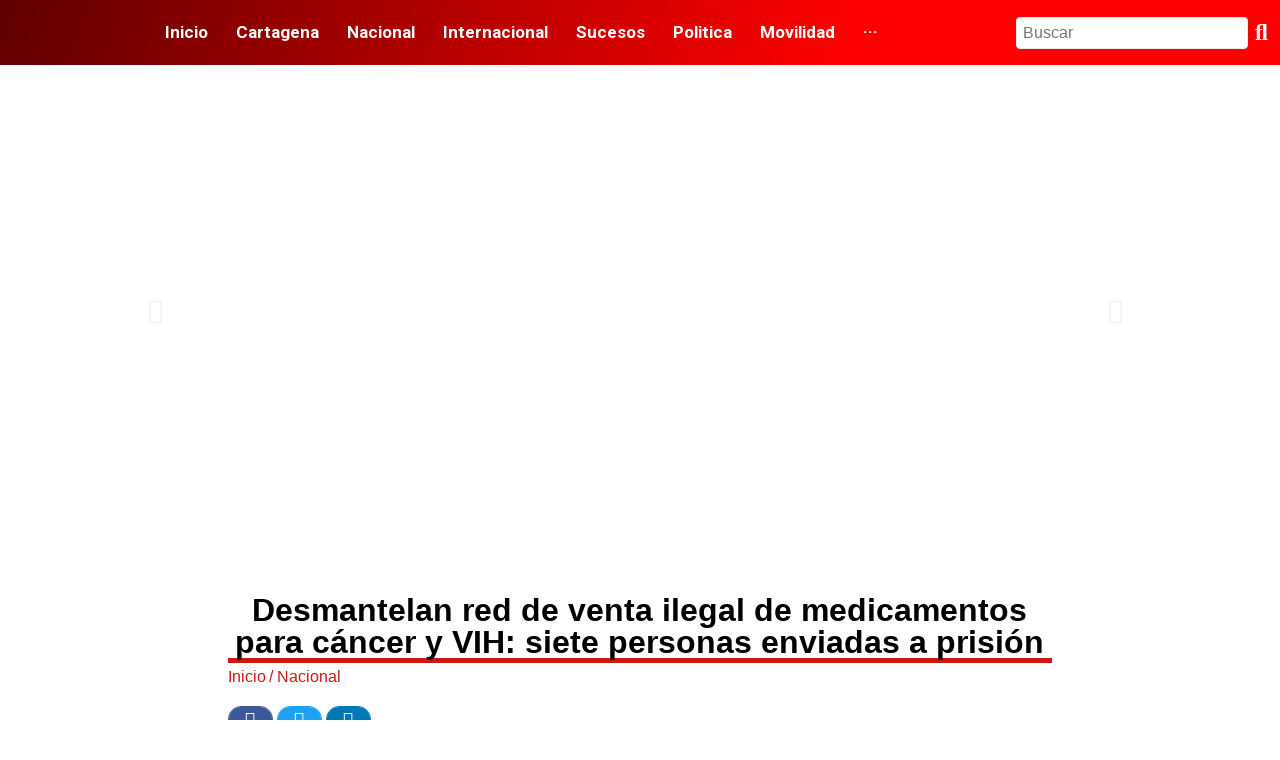

--- FILE ---
content_type: text/html; charset=UTF-8
request_url: https://atnoticias.com.co/2024/04/22/desmantelan-red-de-venta-ilegal-de-medicamentos-para-cancer-y-vih-siete-personas-enviadas-a-prision/
body_size: 44796
content:
<!DOCTYPE html>
<html lang="es-CO">
<head>
<meta charset="UTF-8">
<link rel="profile" href="http://gmpg.org/xfn/11">
<link rel="pingback" href="https://atnoticias.com.co/xmlrpc.php">

<meta name="viewport" content="width=device-width, initial-scale=1" />
<title>Desmantelan red de venta ilegal de medicamentos para cáncer y VIH: siete personas enviadas a prisión &#8211; AT Noticias</title>
<meta name='robots' content='max-image-preview:large' />
<link rel='dns-prefetch' href='//fonts.googleapis.com' />
<link rel="alternate" type="application/rss+xml" title="AT Noticias &raquo; Feed" href="https://atnoticias.com.co/feed/" />
<link rel="alternate" type="application/rss+xml" title="AT Noticias &raquo; RSS de los comentarios" href="https://atnoticias.com.co/comments/feed/" />
<link rel="alternate" type="application/rss+xml" title="AT Noticias &raquo; Desmantelan red de venta ilegal de medicamentos para cáncer y VIH: siete personas enviadas a prisión RSS de los comentarios" href="https://atnoticias.com.co/2024/04/22/desmantelan-red-de-venta-ilegal-de-medicamentos-para-cancer-y-vih-siete-personas-enviadas-a-prision/feed/" />
<link rel="alternate" title="oEmbed (JSON)" type="application/json+oembed" href="https://atnoticias.com.co/wp-json/oembed/1.0/embed?url=https%3A%2F%2Fatnoticias.com.co%2F2024%2F04%2F22%2Fdesmantelan-red-de-venta-ilegal-de-medicamentos-para-cancer-y-vih-siete-personas-enviadas-a-prision%2F" />
<link rel="alternate" title="oEmbed (XML)" type="text/xml+oembed" href="https://atnoticias.com.co/wp-json/oembed/1.0/embed?url=https%3A%2F%2Fatnoticias.com.co%2F2024%2F04%2F22%2Fdesmantelan-red-de-venta-ilegal-de-medicamentos-para-cancer-y-vih-siete-personas-enviadas-a-prision%2F&#038;format=xml" />
<style id='wp-img-auto-sizes-contain-inline-css' type='text/css'>
img:is([sizes=auto i],[sizes^="auto," i]){contain-intrinsic-size:3000px 1500px}
/*# sourceURL=wp-img-auto-sizes-contain-inline-css */
</style>

<style id='wp-emoji-styles-inline-css' type='text/css'>

	img.wp-smiley, img.emoji {
		display: inline !important;
		border: none !important;
		box-shadow: none !important;
		height: 1em !important;
		width: 1em !important;
		margin: 0 0.07em !important;
		vertical-align: -0.1em !important;
		background: none !important;
		padding: 0 !important;
	}
/*# sourceURL=wp-emoji-styles-inline-css */
</style>
<link rel='stylesheet' id='wp-block-library-css' href='https://atnoticias.com.co/wp-includes/css/dist/block-library/style.min.css?ver=6.9' type='text/css' media='all' />
<style id='wp-block-image-inline-css' type='text/css'>
.wp-block-image>a,.wp-block-image>figure>a{display:inline-block}.wp-block-image img{box-sizing:border-box;height:auto;max-width:100%;vertical-align:bottom}@media not (prefers-reduced-motion){.wp-block-image img.hide{visibility:hidden}.wp-block-image img.show{animation:show-content-image .4s}}.wp-block-image[style*=border-radius] img,.wp-block-image[style*=border-radius]>a{border-radius:inherit}.wp-block-image.has-custom-border img{box-sizing:border-box}.wp-block-image.aligncenter{text-align:center}.wp-block-image.alignfull>a,.wp-block-image.alignwide>a{width:100%}.wp-block-image.alignfull img,.wp-block-image.alignwide img{height:auto;width:100%}.wp-block-image .aligncenter,.wp-block-image .alignleft,.wp-block-image .alignright,.wp-block-image.aligncenter,.wp-block-image.alignleft,.wp-block-image.alignright{display:table}.wp-block-image .aligncenter>figcaption,.wp-block-image .alignleft>figcaption,.wp-block-image .alignright>figcaption,.wp-block-image.aligncenter>figcaption,.wp-block-image.alignleft>figcaption,.wp-block-image.alignright>figcaption{caption-side:bottom;display:table-caption}.wp-block-image .alignleft{float:left;margin:.5em 1em .5em 0}.wp-block-image .alignright{float:right;margin:.5em 0 .5em 1em}.wp-block-image .aligncenter{margin-left:auto;margin-right:auto}.wp-block-image :where(figcaption){margin-bottom:1em;margin-top:.5em}.wp-block-image.is-style-circle-mask img{border-radius:9999px}@supports ((-webkit-mask-image:none) or (mask-image:none)) or (-webkit-mask-image:none){.wp-block-image.is-style-circle-mask img{border-radius:0;-webkit-mask-image:url('data:image/svg+xml;utf8,<svg viewBox="0 0 100 100" xmlns="http://www.w3.org/2000/svg"><circle cx="50" cy="50" r="50"/></svg>');mask-image:url('data:image/svg+xml;utf8,<svg viewBox="0 0 100 100" xmlns="http://www.w3.org/2000/svg"><circle cx="50" cy="50" r="50"/></svg>');mask-mode:alpha;-webkit-mask-position:center;mask-position:center;-webkit-mask-repeat:no-repeat;mask-repeat:no-repeat;-webkit-mask-size:contain;mask-size:contain}}:root :where(.wp-block-image.is-style-rounded img,.wp-block-image .is-style-rounded img){border-radius:9999px}.wp-block-image figure{margin:0}.wp-lightbox-container{display:flex;flex-direction:column;position:relative}.wp-lightbox-container img{cursor:zoom-in}.wp-lightbox-container img:hover+button{opacity:1}.wp-lightbox-container button{align-items:center;backdrop-filter:blur(16px) saturate(180%);background-color:#5a5a5a40;border:none;border-radius:4px;cursor:zoom-in;display:flex;height:20px;justify-content:center;opacity:0;padding:0;position:absolute;right:16px;text-align:center;top:16px;width:20px;z-index:100}@media not (prefers-reduced-motion){.wp-lightbox-container button{transition:opacity .2s ease}}.wp-lightbox-container button:focus-visible{outline:3px auto #5a5a5a40;outline:3px auto -webkit-focus-ring-color;outline-offset:3px}.wp-lightbox-container button:hover{cursor:pointer;opacity:1}.wp-lightbox-container button:focus{opacity:1}.wp-lightbox-container button:focus,.wp-lightbox-container button:hover,.wp-lightbox-container button:not(:hover):not(:active):not(.has-background){background-color:#5a5a5a40;border:none}.wp-lightbox-overlay{box-sizing:border-box;cursor:zoom-out;height:100vh;left:0;overflow:hidden;position:fixed;top:0;visibility:hidden;width:100%;z-index:100000}.wp-lightbox-overlay .close-button{align-items:center;cursor:pointer;display:flex;justify-content:center;min-height:40px;min-width:40px;padding:0;position:absolute;right:calc(env(safe-area-inset-right) + 16px);top:calc(env(safe-area-inset-top) + 16px);z-index:5000000}.wp-lightbox-overlay .close-button:focus,.wp-lightbox-overlay .close-button:hover,.wp-lightbox-overlay .close-button:not(:hover):not(:active):not(.has-background){background:none;border:none}.wp-lightbox-overlay .lightbox-image-container{height:var(--wp--lightbox-container-height);left:50%;overflow:hidden;position:absolute;top:50%;transform:translate(-50%,-50%);transform-origin:top left;width:var(--wp--lightbox-container-width);z-index:9999999999}.wp-lightbox-overlay .wp-block-image{align-items:center;box-sizing:border-box;display:flex;height:100%;justify-content:center;margin:0;position:relative;transform-origin:0 0;width:100%;z-index:3000000}.wp-lightbox-overlay .wp-block-image img{height:var(--wp--lightbox-image-height);min-height:var(--wp--lightbox-image-height);min-width:var(--wp--lightbox-image-width);width:var(--wp--lightbox-image-width)}.wp-lightbox-overlay .wp-block-image figcaption{display:none}.wp-lightbox-overlay button{background:none;border:none}.wp-lightbox-overlay .scrim{background-color:#fff;height:100%;opacity:.9;position:absolute;width:100%;z-index:2000000}.wp-lightbox-overlay.active{visibility:visible}@media not (prefers-reduced-motion){.wp-lightbox-overlay.active{animation:turn-on-visibility .25s both}.wp-lightbox-overlay.active img{animation:turn-on-visibility .35s both}.wp-lightbox-overlay.show-closing-animation:not(.active){animation:turn-off-visibility .35s both}.wp-lightbox-overlay.show-closing-animation:not(.active) img{animation:turn-off-visibility .25s both}.wp-lightbox-overlay.zoom.active{animation:none;opacity:1;visibility:visible}.wp-lightbox-overlay.zoom.active .lightbox-image-container{animation:lightbox-zoom-in .4s}.wp-lightbox-overlay.zoom.active .lightbox-image-container img{animation:none}.wp-lightbox-overlay.zoom.active .scrim{animation:turn-on-visibility .4s forwards}.wp-lightbox-overlay.zoom.show-closing-animation:not(.active){animation:none}.wp-lightbox-overlay.zoom.show-closing-animation:not(.active) .lightbox-image-container{animation:lightbox-zoom-out .4s}.wp-lightbox-overlay.zoom.show-closing-animation:not(.active) .lightbox-image-container img{animation:none}.wp-lightbox-overlay.zoom.show-closing-animation:not(.active) .scrim{animation:turn-off-visibility .4s forwards}}@keyframes show-content-image{0%{visibility:hidden}99%{visibility:hidden}to{visibility:visible}}@keyframes turn-on-visibility{0%{opacity:0}to{opacity:1}}@keyframes turn-off-visibility{0%{opacity:1;visibility:visible}99%{opacity:0;visibility:visible}to{opacity:0;visibility:hidden}}@keyframes lightbox-zoom-in{0%{transform:translate(calc((-100vw + var(--wp--lightbox-scrollbar-width))/2 + var(--wp--lightbox-initial-left-position)),calc(-50vh + var(--wp--lightbox-initial-top-position))) scale(var(--wp--lightbox-scale))}to{transform:translate(-50%,-50%) scale(1)}}@keyframes lightbox-zoom-out{0%{transform:translate(-50%,-50%) scale(1);visibility:visible}99%{visibility:visible}to{transform:translate(calc((-100vw + var(--wp--lightbox-scrollbar-width))/2 + var(--wp--lightbox-initial-left-position)),calc(-50vh + var(--wp--lightbox-initial-top-position))) scale(var(--wp--lightbox-scale));visibility:hidden}}
/*# sourceURL=https://atnoticias.com.co/wp-includes/blocks/image/style.min.css */
</style>
<style id='wp-block-paragraph-inline-css' type='text/css'>
.is-small-text{font-size:.875em}.is-regular-text{font-size:1em}.is-large-text{font-size:2.25em}.is-larger-text{font-size:3em}.has-drop-cap:not(:focus):first-letter{float:left;font-size:8.4em;font-style:normal;font-weight:100;line-height:.68;margin:.05em .1em 0 0;text-transform:uppercase}body.rtl .has-drop-cap:not(:focus):first-letter{float:none;margin-left:.1em}p.has-drop-cap.has-background{overflow:hidden}:root :where(p.has-background){padding:1.25em 2.375em}:where(p.has-text-color:not(.has-link-color)) a{color:inherit}p.has-text-align-left[style*="writing-mode:vertical-lr"],p.has-text-align-right[style*="writing-mode:vertical-rl"]{rotate:180deg}
/*# sourceURL=https://atnoticias.com.co/wp-includes/blocks/paragraph/style.min.css */
</style>
<style id='global-styles-inline-css' type='text/css'>
:root{--wp--preset--aspect-ratio--square: 1;--wp--preset--aspect-ratio--4-3: 4/3;--wp--preset--aspect-ratio--3-4: 3/4;--wp--preset--aspect-ratio--3-2: 3/2;--wp--preset--aspect-ratio--2-3: 2/3;--wp--preset--aspect-ratio--16-9: 16/9;--wp--preset--aspect-ratio--9-16: 9/16;--wp--preset--color--black: #000000;--wp--preset--color--cyan-bluish-gray: #abb8c3;--wp--preset--color--white: #ffffff;--wp--preset--color--pale-pink: #f78da7;--wp--preset--color--vivid-red: #cf2e2e;--wp--preset--color--luminous-vivid-orange: #ff6900;--wp--preset--color--luminous-vivid-amber: #fcb900;--wp--preset--color--light-green-cyan: #7bdcb5;--wp--preset--color--vivid-green-cyan: #00d084;--wp--preset--color--pale-cyan-blue: #8ed1fc;--wp--preset--color--vivid-cyan-blue: #0693e3;--wp--preset--color--vivid-purple: #9b51e0;--wp--preset--gradient--vivid-cyan-blue-to-vivid-purple: linear-gradient(135deg,rgb(6,147,227) 0%,rgb(155,81,224) 100%);--wp--preset--gradient--light-green-cyan-to-vivid-green-cyan: linear-gradient(135deg,rgb(122,220,180) 0%,rgb(0,208,130) 100%);--wp--preset--gradient--luminous-vivid-amber-to-luminous-vivid-orange: linear-gradient(135deg,rgb(252,185,0) 0%,rgb(255,105,0) 100%);--wp--preset--gradient--luminous-vivid-orange-to-vivid-red: linear-gradient(135deg,rgb(255,105,0) 0%,rgb(207,46,46) 100%);--wp--preset--gradient--very-light-gray-to-cyan-bluish-gray: linear-gradient(135deg,rgb(238,238,238) 0%,rgb(169,184,195) 100%);--wp--preset--gradient--cool-to-warm-spectrum: linear-gradient(135deg,rgb(74,234,220) 0%,rgb(151,120,209) 20%,rgb(207,42,186) 40%,rgb(238,44,130) 60%,rgb(251,105,98) 80%,rgb(254,248,76) 100%);--wp--preset--gradient--blush-light-purple: linear-gradient(135deg,rgb(255,206,236) 0%,rgb(152,150,240) 100%);--wp--preset--gradient--blush-bordeaux: linear-gradient(135deg,rgb(254,205,165) 0%,rgb(254,45,45) 50%,rgb(107,0,62) 100%);--wp--preset--gradient--luminous-dusk: linear-gradient(135deg,rgb(255,203,112) 0%,rgb(199,81,192) 50%,rgb(65,88,208) 100%);--wp--preset--gradient--pale-ocean: linear-gradient(135deg,rgb(255,245,203) 0%,rgb(182,227,212) 50%,rgb(51,167,181) 100%);--wp--preset--gradient--electric-grass: linear-gradient(135deg,rgb(202,248,128) 0%,rgb(113,206,126) 100%);--wp--preset--gradient--midnight: linear-gradient(135deg,rgb(2,3,129) 0%,rgb(40,116,252) 100%);--wp--preset--font-size--small: 13px;--wp--preset--font-size--medium: 20px;--wp--preset--font-size--large: 36px;--wp--preset--font-size--x-large: 42px;--wp--preset--spacing--20: 0.44rem;--wp--preset--spacing--30: 0.67rem;--wp--preset--spacing--40: 1rem;--wp--preset--spacing--50: 1.5rem;--wp--preset--spacing--60: 2.25rem;--wp--preset--spacing--70: 3.38rem;--wp--preset--spacing--80: 5.06rem;--wp--preset--shadow--natural: 6px 6px 9px rgba(0, 0, 0, 0.2);--wp--preset--shadow--deep: 12px 12px 50px rgba(0, 0, 0, 0.4);--wp--preset--shadow--sharp: 6px 6px 0px rgba(0, 0, 0, 0.2);--wp--preset--shadow--outlined: 6px 6px 0px -3px rgb(255, 255, 255), 6px 6px rgb(0, 0, 0);--wp--preset--shadow--crisp: 6px 6px 0px rgb(0, 0, 0);}:where(.is-layout-flex){gap: 0.5em;}:where(.is-layout-grid){gap: 0.5em;}body .is-layout-flex{display: flex;}.is-layout-flex{flex-wrap: wrap;align-items: center;}.is-layout-flex > :is(*, div){margin: 0;}body .is-layout-grid{display: grid;}.is-layout-grid > :is(*, div){margin: 0;}:where(.wp-block-columns.is-layout-flex){gap: 2em;}:where(.wp-block-columns.is-layout-grid){gap: 2em;}:where(.wp-block-post-template.is-layout-flex){gap: 1.25em;}:where(.wp-block-post-template.is-layout-grid){gap: 1.25em;}.has-black-color{color: var(--wp--preset--color--black) !important;}.has-cyan-bluish-gray-color{color: var(--wp--preset--color--cyan-bluish-gray) !important;}.has-white-color{color: var(--wp--preset--color--white) !important;}.has-pale-pink-color{color: var(--wp--preset--color--pale-pink) !important;}.has-vivid-red-color{color: var(--wp--preset--color--vivid-red) !important;}.has-luminous-vivid-orange-color{color: var(--wp--preset--color--luminous-vivid-orange) !important;}.has-luminous-vivid-amber-color{color: var(--wp--preset--color--luminous-vivid-amber) !important;}.has-light-green-cyan-color{color: var(--wp--preset--color--light-green-cyan) !important;}.has-vivid-green-cyan-color{color: var(--wp--preset--color--vivid-green-cyan) !important;}.has-pale-cyan-blue-color{color: var(--wp--preset--color--pale-cyan-blue) !important;}.has-vivid-cyan-blue-color{color: var(--wp--preset--color--vivid-cyan-blue) !important;}.has-vivid-purple-color{color: var(--wp--preset--color--vivid-purple) !important;}.has-black-background-color{background-color: var(--wp--preset--color--black) !important;}.has-cyan-bluish-gray-background-color{background-color: var(--wp--preset--color--cyan-bluish-gray) !important;}.has-white-background-color{background-color: var(--wp--preset--color--white) !important;}.has-pale-pink-background-color{background-color: var(--wp--preset--color--pale-pink) !important;}.has-vivid-red-background-color{background-color: var(--wp--preset--color--vivid-red) !important;}.has-luminous-vivid-orange-background-color{background-color: var(--wp--preset--color--luminous-vivid-orange) !important;}.has-luminous-vivid-amber-background-color{background-color: var(--wp--preset--color--luminous-vivid-amber) !important;}.has-light-green-cyan-background-color{background-color: var(--wp--preset--color--light-green-cyan) !important;}.has-vivid-green-cyan-background-color{background-color: var(--wp--preset--color--vivid-green-cyan) !important;}.has-pale-cyan-blue-background-color{background-color: var(--wp--preset--color--pale-cyan-blue) !important;}.has-vivid-cyan-blue-background-color{background-color: var(--wp--preset--color--vivid-cyan-blue) !important;}.has-vivid-purple-background-color{background-color: var(--wp--preset--color--vivid-purple) !important;}.has-black-border-color{border-color: var(--wp--preset--color--black) !important;}.has-cyan-bluish-gray-border-color{border-color: var(--wp--preset--color--cyan-bluish-gray) !important;}.has-white-border-color{border-color: var(--wp--preset--color--white) !important;}.has-pale-pink-border-color{border-color: var(--wp--preset--color--pale-pink) !important;}.has-vivid-red-border-color{border-color: var(--wp--preset--color--vivid-red) !important;}.has-luminous-vivid-orange-border-color{border-color: var(--wp--preset--color--luminous-vivid-orange) !important;}.has-luminous-vivid-amber-border-color{border-color: var(--wp--preset--color--luminous-vivid-amber) !important;}.has-light-green-cyan-border-color{border-color: var(--wp--preset--color--light-green-cyan) !important;}.has-vivid-green-cyan-border-color{border-color: var(--wp--preset--color--vivid-green-cyan) !important;}.has-pale-cyan-blue-border-color{border-color: var(--wp--preset--color--pale-cyan-blue) !important;}.has-vivid-cyan-blue-border-color{border-color: var(--wp--preset--color--vivid-cyan-blue) !important;}.has-vivid-purple-border-color{border-color: var(--wp--preset--color--vivid-purple) !important;}.has-vivid-cyan-blue-to-vivid-purple-gradient-background{background: var(--wp--preset--gradient--vivid-cyan-blue-to-vivid-purple) !important;}.has-light-green-cyan-to-vivid-green-cyan-gradient-background{background: var(--wp--preset--gradient--light-green-cyan-to-vivid-green-cyan) !important;}.has-luminous-vivid-amber-to-luminous-vivid-orange-gradient-background{background: var(--wp--preset--gradient--luminous-vivid-amber-to-luminous-vivid-orange) !important;}.has-luminous-vivid-orange-to-vivid-red-gradient-background{background: var(--wp--preset--gradient--luminous-vivid-orange-to-vivid-red) !important;}.has-very-light-gray-to-cyan-bluish-gray-gradient-background{background: var(--wp--preset--gradient--very-light-gray-to-cyan-bluish-gray) !important;}.has-cool-to-warm-spectrum-gradient-background{background: var(--wp--preset--gradient--cool-to-warm-spectrum) !important;}.has-blush-light-purple-gradient-background{background: var(--wp--preset--gradient--blush-light-purple) !important;}.has-blush-bordeaux-gradient-background{background: var(--wp--preset--gradient--blush-bordeaux) !important;}.has-luminous-dusk-gradient-background{background: var(--wp--preset--gradient--luminous-dusk) !important;}.has-pale-ocean-gradient-background{background: var(--wp--preset--gradient--pale-ocean) !important;}.has-electric-grass-gradient-background{background: var(--wp--preset--gradient--electric-grass) !important;}.has-midnight-gradient-background{background: var(--wp--preset--gradient--midnight) !important;}.has-small-font-size{font-size: var(--wp--preset--font-size--small) !important;}.has-medium-font-size{font-size: var(--wp--preset--font-size--medium) !important;}.has-large-font-size{font-size: var(--wp--preset--font-size--large) !important;}.has-x-large-font-size{font-size: var(--wp--preset--font-size--x-large) !important;}
/*# sourceURL=global-styles-inline-css */
</style>

<style id='classic-theme-styles-inline-css' type='text/css'>
/*! This file is auto-generated */
.wp-block-button__link{color:#fff;background-color:#32373c;border-radius:9999px;box-shadow:none;text-decoration:none;padding:calc(.667em + 2px) calc(1.333em + 2px);font-size:1.125em}.wp-block-file__button{background:#32373c;color:#fff;text-decoration:none}
/*# sourceURL=/wp-includes/css/classic-themes.min.css */
</style>
<link rel='stylesheet' id='contact-form-7-css' href='https://atnoticias.com.co/wp-content/plugins/contact-form-7/includes/css/styles.css?ver=5.5.1' type='text/css' media='all' />
<link rel='stylesheet' id='font-awesome-css' href='https://atnoticias.com.co/wp-content/plugins/elementor/assets/lib/font-awesome/css/font-awesome.min.css?ver=4.7.0' type='text/css' media='all' />
<link rel='stylesheet' id='magnific-popup-css' href='https://atnoticias.com.co/wp-content/themes/kava/assets/lib/magnific-popup/magnific-popup.min.css?ver=1.1.0' type='text/css' media='all' />
<link rel='stylesheet' id='swiper-css' href='https://atnoticias.com.co/wp-content/themes/kava/assets/lib/swiper/swiper.min.css?ver=4.3.3' type='text/css' media='all' />
<link rel='stylesheet' id='kava-theme-style-css' href='https://atnoticias.com.co/wp-content/themes/kava/style.css?ver=2.1.4' type='text/css' media='all' />
<link rel='stylesheet' id='kava-theme-main-style-css' href='https://atnoticias.com.co/wp-content/themes/kava/theme.css?ver=2.1.4' type='text/css' media='all' />
<link rel='stylesheet' id='blog-layouts-module-css' href='https://atnoticias.com.co/wp-content/themes/kava/inc/modules/blog-layouts/assets/css/blog-layouts-module.css?ver=2.1.4' type='text/css' media='all' />
<link rel='stylesheet' id='cx-google-fonts-kava-css' href='//fonts.googleapis.com/css?family=Roboto%3A300%2C400%2C500%2C900%7CMontserrat%3A700&#038;subset=latin&#038;ver=6.9' type='text/css' media='all' />
<link rel='stylesheet' id='font-awesome-all-css' href='https://atnoticias.com.co/wp-content/plugins/jet-menu/assets/public/lib/font-awesome/css/all.min.css?ver=5.12.0' type='text/css' media='all' />
<link rel='stylesheet' id='font-awesome-v4-shims-css' href='https://atnoticias.com.co/wp-content/plugins/jet-menu/assets/public/lib/font-awesome/css/v4-shims.min.css?ver=5.12.0' type='text/css' media='all' />
<link rel='stylesheet' id='jet-menu-public-styles-css' href='https://atnoticias.com.co/wp-content/plugins/jet-menu/assets/public/css/public.css?ver=2.1.2' type='text/css' media='all' />
<link rel='stylesheet' id='jet-menu-general-css' href='https://atnoticias.com.co/wp-content/uploads/jet-menu/jet-menu-general.css?ver=1635548354' type='text/css' media='all' />
<link rel='stylesheet' id='jet-blocks-css' href='https://atnoticias.com.co/wp-content/plugins/jet-blocks/assets/css/jet-blocks.css?ver=1.2.10' type='text/css' media='all' />
<link rel='stylesheet' id='jet-elements-css' href='https://atnoticias.com.co/wp-content/plugins/jet-elements/assets/css/jet-elements.css?ver=2.5.9' type='text/css' media='all' />
<link rel='stylesheet' id='jet-elements-skin-css' href='https://atnoticias.com.co/wp-content/plugins/jet-elements/assets/css/jet-elements-skin.css?ver=2.5.9' type='text/css' media='all' />
<link rel='stylesheet' id='elementor-icons-css' href='https://atnoticias.com.co/wp-content/plugins/elementor/assets/lib/eicons/css/elementor-icons.min.css?ver=5.14.0' type='text/css' media='all' />
<link rel='stylesheet' id='elementor-frontend-css' href='https://atnoticias.com.co/wp-content/plugins/elementor/assets/css/frontend-lite.min.css?ver=3.5.4' type='text/css' media='all' />
<style id='elementor-frontend-inline-css' type='text/css'>
.elementor-kit-792{--e-global-color-primary:#6EC1E4;--e-global-color-secondary:#54595F;--e-global-color-text:#7A7A7A;--e-global-color-accent:#61CE70;--e-global-color-7f27081:#C81919;--e-global-color-cdb5905:#C81919;--e-global-color-c4390a3:#5B5B5B;--e-global-color-e43b068:#FFFFFFD9;--e-global-color-acc4354:#F1F1F1;--e-global-typography-primary-font-family:"Roboto";--e-global-typography-primary-font-weight:600;--e-global-typography-secondary-font-family:"Roboto Slab";--e-global-typography-secondary-font-weight:400;--e-global-typography-text-font-family:"Roboto";--e-global-typography-text-font-weight:400;--e-global-typography-accent-font-family:"Roboto";--e-global-typography-accent-font-weight:500;--e-global-typography-81e3b56-font-family:"Poppins";--e-global-typography-81e3b56-font-size:17px;--e-global-typography-81e3b56-font-weight:bold;--e-global-typography-81e3b56-text-transform:uppercase;--e-global-typography-81e3b56-font-style:normal;--e-global-typography-81e3b56-line-height:25px;--e-global-typography-81e3b56-letter-spacing:0.5px;}.elementor-kit-792 input:not([type="button"]):not([type="submit"]),.elementor-kit-792 textarea,.elementor-kit-792 .elementor-field-textual{color:#FFFFFF;}.elementor-section.elementor-section-boxed > .elementor-container{max-width:1500px;}.e-con{--container-max-width:1500px;}.elementor-widget:not(:last-child){margin-block-end:5px;}.elementor-element{--widgets-spacing:5px 5px;--widgets-spacing-row:5px;--widgets-spacing-column:5px;}{}h1.entry-title{display:var(--page-title-display);}@media(max-width:1024px){.elementor-section.elementor-section-boxed > .elementor-container{max-width:1024px;}.e-con{--container-max-width:1024px;}}@media(max-width:767px){.elementor-section.elementor-section-boxed > .elementor-container{max-width:767px;}.e-con{--container-max-width:767px;}}/* Start custom CSS */#header1{
    max-width: auto;
}/* End custom CSS */
.elementor-63 .elementor-element.elementor-element-9f68673 > .elementor-container > .elementor-column > .elementor-widget-wrap{align-content:center;align-items:center;}.elementor-bc-flex-widget .elementor-63 .elementor-element.elementor-element-a3d6903.elementor-column .elementor-widget-wrap{align-items:center;}.elementor-63 .elementor-element.elementor-element-a3d6903.elementor-column.elementor-element[data-element_type="column"] > .elementor-widget-wrap.elementor-element-populated{align-content:center;align-items:center;}.elementor-63 .elementor-element.elementor-element-a3d6903.elementor-column > .elementor-widget-wrap{justify-content:center;}.elementor-63 .elementor-element.elementor-element-a3d6903 > .elementor-widget-wrap > .elementor-widget:not(.elementor-widget__width-auto):not(.elementor-widget__width-initial):not(:last-child):not(.elementor-absolute){margin-bottom:0px;}.elementor-63 .elementor-element.elementor-element-a3d6903 > .elementor-element-populated{margin:0px 0px 0px 0px;--e-column-margin-right:0px;--e-column-margin-left:0px;padding:0px 0px 0px 0px;}.elementor-63 .elementor-element.elementor-element-6fcdde4{--lottie-container-width:100%;--lottie-container-max-width:100%;--lottie-container-opacity:1;}.elementor-63 .elementor-element.elementor-element-761afab .elementor-menu-toggle{margin:0 auto;}.elementor-63 .elementor-element.elementor-element-761afab .elementor-nav-menu .elementor-item{font-size:21px;font-weight:600;text-transform:uppercase;}.elementor-63 .elementor-element.elementor-element-761afab .elementor-nav-menu--main .elementor-item{color:#FFFFFF;fill:#FFFFFF;padding-left:19px;padding-right:19px;padding-top:20px;padding-bottom:20px;}.elementor-63 .elementor-element.elementor-element-761afab .elementor-nav-menu--main .elementor-item:hover,
					.elementor-63 .elementor-element.elementor-element-761afab .elementor-nav-menu--main .elementor-item.elementor-item-active,
					.elementor-63 .elementor-element.elementor-element-761afab .elementor-nav-menu--main .elementor-item.highlighted,
					.elementor-63 .elementor-element.elementor-element-761afab .elementor-nav-menu--main .elementor-item:focus{color:#fff;}.elementor-63 .elementor-element.elementor-element-761afab .elementor-nav-menu--main:not(.e--pointer-framed) .elementor-item:before,
					.elementor-63 .elementor-element.elementor-element-761afab .elementor-nav-menu--main:not(.e--pointer-framed) .elementor-item:after{background-color:#473F3F75;}.elementor-63 .elementor-element.elementor-element-761afab .e--pointer-framed .elementor-item:before,
					.elementor-63 .elementor-element.elementor-element-761afab .e--pointer-framed .elementor-item:after{border-color:#473F3F75;}.elementor-63 .elementor-element.elementor-element-761afab{--e-nav-menu-horizontal-menu-item-margin:calc( 8px / 2 );}.elementor-63 .elementor-element.elementor-element-761afab .elementor-nav-menu--main:not(.elementor-nav-menu--layout-horizontal) .elementor-nav-menu > li:not(:last-child){margin-bottom:8px;}.elementor-63 .elementor-element.elementor-element-761afab .elementor-item:before{border-radius:24px;}.elementor-63 .elementor-element.elementor-element-761afab .e--animation-shutter-in-horizontal .elementor-item:before{border-radius:24px 24px 0 0;}.elementor-63 .elementor-element.elementor-element-761afab .e--animation-shutter-in-horizontal .elementor-item:after{border-radius:0 0 24px 24px;}.elementor-63 .elementor-element.elementor-element-761afab .e--animation-shutter-in-vertical .elementor-item:before{border-radius:0 24px 24px 0;}.elementor-63 .elementor-element.elementor-element-761afab .e--animation-shutter-in-vertical .elementor-item:after{border-radius:24px 0 0 24px;}.elementor-63 .elementor-element.elementor-element-99c28c3 > .elementor-element-populated{text-align:center;}.elementor-63 .elementor-element.elementor-element-eb090f0{text-align:center;}.elementor-63 .elementor-element.elementor-element-eb090f0 .elementor-heading-title{font-family:"Roboto", Sans-serif;font-size:17px;font-weight:700;color:#ffffff;}.elementor-63 .elementor-element.elementor-element-e8fa8b6 .elementor-icon-list-icon i{color:#FFFCFC;transition:color 0.3s;}.elementor-63 .elementor-element.elementor-element-e8fa8b6 .elementor-icon-list-icon svg{fill:#FFFCFC;transition:fill 0.3s;}.elementor-63 .elementor-element.elementor-element-e8fa8b6{--e-icon-list-icon-size:20px;--icon-vertical-offset:0px;}.elementor-63 .elementor-element.elementor-element-e8fa8b6 .elementor-icon-list-icon{padding-inline-end:13px;}.elementor-63 .elementor-element.elementor-element-e8fa8b6 .elementor-icon-list-text{color:#FFFFFF;transition:color 0.3s;}.elementor-63 .elementor-element.elementor-element-2df5174 > .elementor-widget-container{margin:-1px 0px 10px 0px;padding:0px 0px 0px 0px;}.elementor-63 .elementor-element.elementor-element-2df5174 .elementor-icon-list-icon i{color:#FFFFFF;transition:color 0.3s;}.elementor-63 .elementor-element.elementor-element-2df5174 .elementor-icon-list-icon svg{fill:#FFFFFF;transition:fill 0.3s;}.elementor-63 .elementor-element.elementor-element-2df5174{--e-icon-list-icon-size:20px;--icon-vertical-offset:0px;}.elementor-63 .elementor-element.elementor-element-2df5174 .elementor-icon-list-icon{padding-inline-end:13px;}.elementor-63 .elementor-element.elementor-element-2df5174 .elementor-icon-list-text{color:#FFFFFF;transition:color 0.3s;}.elementor-63 .elementor-element.elementor-element-2df5174 .elementor-icon-list-item:hover .elementor-icon-list-text{color:#777777;}.elementor-63 .elementor-element.elementor-element-a6fa925 > .elementor-widget-container{margin:0px 0px 0px 0px;padding:0px 0px 0px 0px;}.elementor-63 .elementor-element.elementor-element-a6fa925 .elementor-icon-list-icon i{color:#FFFFFF;transition:color 0.3s;}.elementor-63 .elementor-element.elementor-element-a6fa925 .elementor-icon-list-icon svg{fill:#FFFFFF;transition:fill 0.3s;}.elementor-63 .elementor-element.elementor-element-a6fa925{--e-icon-list-icon-size:23px;--icon-vertical-offset:0px;}.elementor-63 .elementor-element.elementor-element-a6fa925 .elementor-icon-list-icon{padding-inline-end:9px;}.elementor-63 .elementor-element.elementor-element-a6fa925 .elementor-icon-list-text{color:#FFFFFF;transition:color 0.3s;}.elementor-bc-flex-widget .elementor-63 .elementor-element.elementor-element-905010c.elementor-column .elementor-widget-wrap{align-items:center;}.elementor-63 .elementor-element.elementor-element-905010c.elementor-column.elementor-element[data-element_type="column"] > .elementor-widget-wrap.elementor-element-populated{align-content:center;align-items:center;}.elementor-63 .elementor-element.elementor-element-905010c.elementor-column > .elementor-widget-wrap{justify-content:center;}.elementor-63 .elementor-element.elementor-global-12908 .elementor-repeater-item-d54ec1d.elementor-social-icon{background-color:#02010100;}.elementor-63 .elementor-element.elementor-global-12908 .elementor-repeater-item-a316e89.elementor-social-icon{background-color:#02010100;}.elementor-63 .elementor-element.elementor-global-12908 .elementor-repeater-item-c7b0aa3.elementor-social-icon{background-color:#02010100;}.elementor-63 .elementor-element.elementor-global-12908 .elementor-repeater-item-233d135.elementor-social-icon{background-color:#02010100;}.elementor-63 .elementor-element.elementor-global-12908{--grid-template-columns:repeat(0, auto);--grid-column-gap:5px;--grid-row-gap:0px;}.elementor-63 .elementor-element.elementor-global-12908 .elementor-widget-container{text-align:center;}.elementor-63 .elementor-element.elementor-element-9f68673:not(.elementor-motion-effects-element-type-background), .elementor-63 .elementor-element.elementor-element-9f68673 > .elementor-motion-effects-container > .elementor-motion-effects-layer{background-color:transparent;background-image:linear-gradient(50deg, #E70F15 49%, #77001E 72%);}.elementor-63 .elementor-element.elementor-element-9f68673 > .elementor-container{max-width:1600px;}.elementor-63 .elementor-element.elementor-element-9f68673{transition:background 0.3s, border 0.3s, border-radius 0.3s, box-shadow 0.3s;margin-top:0px;margin-bottom:0px;padding:30px 10px 19px 10px;}.elementor-63 .elementor-element.elementor-element-9f68673 > .elementor-background-overlay{transition:background 0.3s, border-radius 0.3s, opacity 0.3s;}.elementor-63 .elementor-element.elementor-element-75fdfdf > .elementor-widget-wrap > .elementor-widget:not(.elementor-widget__width-auto):not(.elementor-widget__width-initial):not(:last-child):not(.elementor-absolute){margin-bottom:0px;}.elementor-63 .elementor-element.elementor-element-75fdfdf > .elementor-element-populated{border-style:solid;border-width:1px 0px 0px 0px;border-color:#48494a;margin:0px 0px 0px 0px;--e-column-margin-right:0px;--e-column-margin-left:0px;padding:8px 0px 10px 0px;}.elementor-63 .elementor-element.elementor-element-75fdfdf .elementor-element-populated a:hover{color:#ffffff;}.elementor-63 .elementor-element.elementor-element-80dae84 > .elementor-widget-container{padding:0px 30px 0px 0px;}.elementor-63 .elementor-element.elementor-element-80dae84{font-family:"Roboto", Sans-serif;font-size:11px;font-weight:400;color:#868991;}.elementor-63 .elementor-element.elementor-element-d4f4fdc:not(.elementor-motion-effects-element-type-background), .elementor-63 .elementor-element.elementor-element-d4f4fdc > .elementor-motion-effects-container > .elementor-motion-effects-layer{background-color:#333436;}.elementor-63 .elementor-element.elementor-element-d4f4fdc > .elementor-container{max-width:1600px;}.elementor-63 .elementor-element.elementor-element-d4f4fdc{transition:background 0.3s, border 0.3s, border-radius 0.3s, box-shadow 0.3s;margin-top:0px;margin-bottom:0px;padding:10px 10px 20px 10px;}.elementor-63 .elementor-element.elementor-element-d4f4fdc > .elementor-background-overlay{transition:background 0.3s, border-radius 0.3s, opacity 0.3s;}@media(max-width:1024px){.elementor-63 .elementor-element.elementor-element-2df5174 > .elementor-widget-container{margin:8px 0px 8px 0px;}}@media(min-width:768px){.elementor-63 .elementor-element.elementor-element-a3d6903{width:13.875%;}.elementor-63 .elementor-element.elementor-element-540633d{width:42.75%;}.elementor-63 .elementor-element.elementor-element-99c28c3{width:38.938%;}.elementor-63 .elementor-element.elementor-element-905010c{width:4.421%;}}@media(max-width:1024px) and (min-width:768px){.elementor-63 .elementor-element.elementor-element-a3d6903{width:34%;}}@media(max-width:767px){.elementor-63 .elementor-element.elementor-element-6fcdde4{--lottie-container-width:100%;--lottie-container-max-width:100%;}}
.elementor-11642 .elementor-element.elementor-element-4c04341 > .elementor-container > .elementor-column > .elementor-widget-wrap{align-content:center;align-items:center;}.elementor-11642 .elementor-element.elementor-element-c6894e6{--lottie-container-width:71%;--lottie-container-max-width:70%;--lottie-container-opacity:1;}.elementor-11642 .elementor-element.elementor-global-1309 .jet-menu{justify-content:center !important;padding:0px 0px 0px 0px !important;}.jet-desktop-menu-active .elementor-11642 .elementor-element.elementor-global-1309 .jet-menu > .jet-menu-item{flex-grow:0;}.elementor-11642 .elementor-element.elementor-global-1309 .jet-menu .jet-menu-item .top-level-link{font-family:"Roboto", Sans-serif;font-size:17px;font-weight:700;line-height:1.6em;color:#FFFFFF;padding:14px 14px 14px 14px;}.elementor-11642 .elementor-element.elementor-global-1309 .jet-menu .jet-menu-item:hover > .top-level-link{color:#FFFFFF;background-color:#00000045;border-radius:9px 9px 9px 9px;}.elementor-11642 .elementor-element.elementor-global-1309 .jet-menu .jet-menu-item.jet-current-menu-item .top-level-link{background-color:#00000066;border-radius:9px 9px 9px 9px;}.elementor-11642 .elementor-element.elementor-global-1309 .jet-menu ul.jet-sub-menu{background-color:var( --e-global-color-c4390a3 );}.elementor-11642 .elementor-element.elementor-global-1309 .jet-menu li.jet-sub-menu-item .sub-level-link{color:#FFFFFF;}.elementor-11642 .elementor-element.elementor-global-1309 .jet-menu li.jet-sub-menu-item:hover > .sub-level-link{color:#FFFFFF;background-color:#272727;}.elementor-11642 .elementor-element.elementor-global-1309 .jet-mobile-menu__toggle .jet-mobile-menu__toggle-icon{color:#FFFFFF;}.elementor-11642 .elementor-element.elementor-global-1309 .jet-mobile-menu__container .jet-mobile-menu__controls{padding:60px 5px 0px 0px;}.elementor-11642 .elementor-element.elementor-global-1309 .jet-mobile-menu__container .jet-mobile-menu__back i{color:#FFFFFF;}.elementor-11642 .elementor-element.elementor-global-1309 .jet-mobile-menu__container .jet-mobile-menu__back svg{color:#FFFFFF;}.elementor-11642 .elementor-element.elementor-global-1309 .jet-mobile-menu__container .jet-mobile-menu__container-inner{background-color:#454648;padding:0px 0px 0px 0px;}.elementor-11642 .elementor-element.elementor-global-1309 .jet-mobile-menu__container{z-index:999;}.elementor-11642 .elementor-element.elementor-global-1309 .jet-mobile-menu-widget .jet-mobile-menu-cover{z-index:calc(999-1);}.elementor-11642 .elementor-element.elementor-global-1309 .jet-mobile-menu__item .jet-menu-icon{align-self:center;justify-content:center;}.elementor-11642 .elementor-element.elementor-global-1309 .jet-mobile-menu__item .jet-menu-label{font-family:"Roboto", Sans-serif;font-weight:700;color:#FFFFFF;}.elementor-11642 .elementor-element.elementor-global-1309 .jet-mobile-menu__item{padding:15px 20px 15px 20px;}.elementor-11642 .elementor-element.elementor-global-1309 .jet-mobile-menu__item .jet-menu-badge{align-self:flex-start;}.elementor-11642 .elementor-element.elementor-global-1309 .jet-mobile-menu__item:hover{background-color:#303133;}.elementor-11642 .elementor-element.elementor-global-1309 .jet-mobile-menu__item.jet-mobile-menu__item--active{background-color:#303133;}.elementor-bc-flex-widget .elementor-11642 .elementor-element.elementor-element-938b74f.elementor-column .elementor-widget-wrap{align-items:center;}.elementor-11642 .elementor-element.elementor-element-938b74f.elementor-column.elementor-element[data-element_type="column"] > .elementor-widget-wrap.elementor-element-populated{align-content:center;align-items:center;}.elementor-11642 .elementor-element.elementor-element-938b74f.elementor-column > .elementor-widget-wrap{justify-content:flex-start;}.elementor-11642 .elementor-element.elementor-element-ddecd15 .elementor-icon-wrapper{text-align:center;}.elementor-11642 .elementor-element.elementor-element-ddecd15.elementor-view-stacked .elementor-icon{background-color:#FFFFFF;}.elementor-11642 .elementor-element.elementor-element-ddecd15.elementor-view-framed .elementor-icon, .elementor-11642 .elementor-element.elementor-element-ddecd15.elementor-view-default .elementor-icon{color:#FFFFFF;border-color:#FFFFFF;}.elementor-11642 .elementor-element.elementor-element-ddecd15.elementor-view-framed .elementor-icon, .elementor-11642 .elementor-element.elementor-element-ddecd15.elementor-view-default .elementor-icon svg{fill:#FFFFFF;}.elementor-11642 .elementor-element.elementor-element-ddecd15 .elementor-icon i, .elementor-11642 .elementor-element.elementor-element-ddecd15 .elementor-icon svg{transform:rotate(0deg);}.elementor-11642 .elementor-element.elementor-element-db42535 .jet-search__field{color:#8D8D8D;padding:6px 6px 6px 6px;margin:0px 0px 0px 0px;}.elementor-11642 .elementor-element.elementor-element-db42535 .jet-search__submit-icon{font-size:23px;}.elementor-11642 .elementor-element.elementor-element-db42535 .jet-search__submit{background-color:#00000000;color:#FFFFFF;padding:7px 7px 7px 7px;margin:0px 0px 0px 0px;border-radius:0px 0px 0px 0px;}.elementor-11642 .elementor-element.elementor-element-db42535 .jet-search__submit:hover{background-color:#FB3131;}.elementor-11642 .elementor-element.elementor-element-db42535 .jet-search__form{padding:0px 0px 0px 0px;margin:0px 0px 0px 0px;border-radius:0px 0px 0px 0px;}.elementor-11642 .elementor-element.elementor-element-db42535 > .elementor-widget-container{margin:0px 0px 0px 0px;padding:0px 0px 0px 0px;}.elementor-11642 .elementor-element.elementor-element-4c04341:not(.elementor-motion-effects-element-type-background), .elementor-11642 .elementor-element.elementor-element-4c04341 > .elementor-motion-effects-container > .elementor-motion-effects-layer{background-color:transparent;background-image:linear-gradient(110deg, #5F0000 0%, #FF0000 66%);}.elementor-11642 .elementor-element.elementor-element-4c04341{transition:background 0.3s, border 0.3s, border-radius 0.3s, box-shadow 0.3s;z-index:1;}.elementor-11642 .elementor-element.elementor-element-4c04341 > .elementor-background-overlay{transition:background 0.3s, border-radius 0.3s, opacity 0.3s;}.elementor-11642 .elementor-element.elementor-element-3907129{z-index:0;}.elementor-11642 .elementor-element.elementor-element-1da0e09 .elementor-repeater-item-e30e7a6 .swiper-slide-bg{background-color:#FFFFFF;background-image:url(https://atnoticias.com.co/wp-content/uploads/2024/10/BANNER-AT-NOTICIAS-DESTAPA-Y-GANA.png);background-size:cover;}.elementor-11642 .elementor-element.elementor-element-1da0e09 .elementor-repeater-item-cd36ae4 .swiper-slide-bg{background-color:#FFFFFF;background-image:url(https://atnoticias.com.co/wp-content/uploads/2023/07/WhatsApp-Image-2024-10-02-at-11.17.10-AM.jpeg);background-size:cover;}.elementor-11642 .elementor-element.elementor-element-1da0e09 .elementor-repeater-item-e15860d .swiper-slide-bg{background-color:#FFFFFF;background-image:url(https://atnoticias.com.co/wp-content/uploads/2024/08/WhatsApp-Image-2024-08-10-at-10.56.07-AM.jpeg);background-size:cover;}.elementor-11642 .elementor-element.elementor-element-1da0e09 .elementor-repeater-item-4b70959 .swiper-slide-bg{background-color:#bbbbbb;background-image:url(https://atnoticias.com.co/wp-content/uploads/2023/07/Banner_500x300-movil.png);background-size:cover;}.elementor-11642 .elementor-element.elementor-element-1da0e09 .swiper-slide{height:467px;transition-duration:calc(5000ms*1.2);}.elementor-11642 .elementor-element.elementor-element-1da0e09 .swiper-slide-contents{max-width:66%;}.elementor-11642 .elementor-element.elementor-element-1da0e09 .swiper-slide-inner{text-align:center;}@media(max-width:767px){.elementor-11642 .elementor-element.elementor-element-1384237{width:30%;}.elementor-11642 .elementor-element.elementor-element-c6894e6{--lottie-container-width:100%;--lottie-container-max-width:100%;}.elementor-11642 .elementor-element.elementor-global-1309 .jet-mobile-menu__toggle .jet-mobile-menu__toggle-icon i{font-size:30px;}.elementor-11642 .elementor-element.elementor-global-1309 .jet-mobile-menu__toggle .jet-mobile-menu__toggle-icon svg{width:30px;}.elementor-11642 .elementor-element.elementor-global-1309 .jet-mobile-menu__container .jet-mobile-menu__back i{font-size:30px;}.elementor-11642 .elementor-element.elementor-global-1309 .jet-mobile-menu__container{width:80%;}.elementor-11642 .elementor-element.elementor-global-1309 .jet-mobile-menu__item .jet-menu-label{font-size:17px;line-height:1.6em;}.elementor-11642 .elementor-element.elementor-element-938b74f{width:20%;}.elementor-11642 .elementor-element.elementor-element-ddecd15 .elementor-icon-wrapper{text-align:center;}.elementor-11642 .elementor-element.elementor-element-ddecd15 .elementor-icon{font-size:32px;}.elementor-11642 .elementor-element.elementor-element-ddecd15 .elementor-icon i, .elementor-11642 .elementor-element.elementor-element-ddecd15 .elementor-icon svg{transform:rotate(0deg);}.elementor-11642 .elementor-element.elementor-element-ddecd15 > .elementor-widget-container{margin:0px 0px 0px 0px;}.elementor-11642 .elementor-element.elementor-element-be84fba{width:50%;}}@media(min-width:768px){.elementor-11642 .elementor-element.elementor-element-1384237{width:12.912%;}.elementor-11642 .elementor-element.elementor-element-fc60861{width:71.125%;}.elementor-11642 .elementor-element.elementor-element-938b74f{width:10.054%;}.elementor-11642 .elementor-element.elementor-element-eb5542e{width:10%;}.elementor-11642 .elementor-element.elementor-element-e054d4b{width:79.333%;}.elementor-11642 .elementor-element.elementor-element-1cd831e{width:10%;}}
.elementor-1668 .elementor-element.elementor-element-9ff701f{text-align:center;}.elementor-1668 .elementor-element.elementor-element-9ff701f > .elementor-widget-container{border-style:solid;border-width:0px 0px 5px 0px;border-color:var( --e-global-color-cdb5905 );}.elementor-1668 .elementor-element.elementor-element-46f20a5 .elementor-icon-list-items:not(.elementor-inline-items) .elementor-icon-list-item:not(:last-child){padding-bottom:calc(3px/2);}.elementor-1668 .elementor-element.elementor-element-46f20a5 .elementor-icon-list-items:not(.elementor-inline-items) .elementor-icon-list-item:not(:first-child){margin-top:calc(3px/2);}.elementor-1668 .elementor-element.elementor-element-46f20a5 .elementor-icon-list-items.elementor-inline-items .elementor-icon-list-item{margin-right:calc(3px/2);margin-left:calc(3px/2);}.elementor-1668 .elementor-element.elementor-element-46f20a5 .elementor-icon-list-items.elementor-inline-items{margin-right:calc(-3px/2);margin-left:calc(-3px/2);}body.rtl .elementor-1668 .elementor-element.elementor-element-46f20a5 .elementor-icon-list-items.elementor-inline-items .elementor-icon-list-item:after{left:calc(-3px/2);}body:not(.rtl) .elementor-1668 .elementor-element.elementor-element-46f20a5 .elementor-icon-list-items.elementor-inline-items .elementor-icon-list-item:after{right:calc(-3px/2);}.elementor-1668 .elementor-element.elementor-element-46f20a5 .elementor-icon-list-icon{width:6px;}.elementor-1668 .elementor-element.elementor-element-46f20a5 .elementor-icon-list-icon i{font-size:6px;}.elementor-1668 .elementor-element.elementor-element-46f20a5 .elementor-icon-list-icon svg{--e-icon-list-icon-size:6px;}.elementor-1668 .elementor-element.elementor-element-46f20a5 .elementor-icon-list-text, .elementor-1668 .elementor-element.elementor-element-46f20a5 .elementor-icon-list-text a{color:var( --e-global-color-cdb5905 );}.elementor-1668 .elementor-element.elementor-element-c9d5959{--alignment:left;--grid-side-margin:4px;--grid-column-gap:4px;--grid-row-gap:8px;--grid-bottom-margin:8px;}.elementor-1668 .elementor-element.elementor-element-c9d5959 .elementor-share-btn{font-size:calc(1px * 10);height:2.6em;border-width:1px;}.elementor-1668 .elementor-element.elementor-element-d8b7ea6{text-align:justify;}.elementor-1668 .elementor-element.elementor-element-9e81565 .elementor-icon-list-items:not(.elementor-inline-items) .elementor-icon-list-item:not(:last-child){padding-bottom:calc(26px/2);}.elementor-1668 .elementor-element.elementor-element-9e81565 .elementor-icon-list-items:not(.elementor-inline-items) .elementor-icon-list-item:not(:first-child){margin-top:calc(26px/2);}.elementor-1668 .elementor-element.elementor-element-9e81565 .elementor-icon-list-items.elementor-inline-items .elementor-icon-list-item{margin-right:calc(26px/2);margin-left:calc(26px/2);}.elementor-1668 .elementor-element.elementor-element-9e81565 .elementor-icon-list-items.elementor-inline-items{margin-right:calc(-26px/2);margin-left:calc(-26px/2);}body.rtl .elementor-1668 .elementor-element.elementor-element-9e81565 .elementor-icon-list-items.elementor-inline-items .elementor-icon-list-item:after{left:calc(-26px/2);}body:not(.rtl) .elementor-1668 .elementor-element.elementor-element-9e81565 .elementor-icon-list-items.elementor-inline-items .elementor-icon-list-item:after{right:calc(-26px/2);}.elementor-1668 .elementor-element.elementor-element-9e81565 .elementor-icon-list-item:not(:last-child):after{content:"";border-color:var( --e-global-color-cdb5905 );}.elementor-1668 .elementor-element.elementor-element-9e81565 .elementor-icon-list-items:not(.elementor-inline-items) .elementor-icon-list-item:not(:last-child):after{border-top-style:solid;border-top-width:1px;}.elementor-1668 .elementor-element.elementor-element-9e81565 .elementor-icon-list-items.elementor-inline-items .elementor-icon-list-item:not(:last-child):after{border-left-style:solid;}.elementor-1668 .elementor-element.elementor-element-9e81565 .elementor-inline-items .elementor-icon-list-item:not(:last-child):after{border-left-width:1px;}.elementor-1668 .elementor-element.elementor-element-9e81565 .elementor-icon-list-icon{width:14px;}.elementor-1668 .elementor-element.elementor-element-9e81565 .elementor-icon-list-icon i{font-size:14px;}.elementor-1668 .elementor-element.elementor-element-9e81565 .elementor-icon-list-icon svg{--e-icon-list-icon-size:14px;}.elementor-1668 .elementor-element.elementor-global-1559{--divider-border-style:solid;--divider-color:#C8191900;--divider-border-width:1px;--divider-element-spacing:4px;width:100%;max-width:100%;}.elementor-1668 .elementor-element.elementor-global-1559 .elementor-divider-separator{width:88%;margin:0 auto;margin-left:0;}.elementor-1668 .elementor-element.elementor-global-1559 .elementor-divider{text-align:left;padding-top:10px;padding-bottom:10px;}.elementor-1668 .elementor-element.elementor-global-1559 .elementor-divider__text{color:#000000;font-size:21px;font-weight:bold;text-transform:capitalize;}.elementor-1668 .elementor-element.elementor-global-1559 > .elementor-widget-container{margin:0px 0px 0px 0px;padding:0px 0px 0px 0px;background-color:transparent;background-image:linear-gradient(0deg, var( --e-global-color-7f27081 ) 17%, #5B5B5B00 7%);border-radius:0px 0px 0px 0px;}.elementor-1668 .elementor-element.elementor-global-1559:not( .elementor-widget-image ) .elementor-widget-container{-webkit-mask-image:url( https://atnoticias.com.co/wp-content/plugins/elementor/assets//mask-shapes/hexagon.svg );-webkit-mask-size:388px;-webkit-mask-position:custom;-webkit-mask-position-x:-88px;-webkit-mask-position-y:0%;-webkit-mask-repeat:no-repeat;}.elementor-1668 .elementor-element.elementor-global-1559.elementor-widget-image .elementor-widget-container img{-webkit-mask-image:url( https://atnoticias.com.co/wp-content/plugins/elementor/assets//mask-shapes/hexagon.svg );-webkit-mask-size:388px;-webkit-mask-position:custom;-webkit-mask-position-x:-88px;-webkit-mask-position-y:0%;-webkit-mask-repeat:no-repeat;}.elementor-1668 .elementor-element.elementor-element-0b91dd2 .jet-smart-listing{margin:0px -10px 40px -10px;}.elementor-1668 .elementor-element.elementor-element-0b91dd2 .jet-smart-listing__featured{margin:10px 10px 10px 10px;}.elementor-1668 .elementor-element.elementor-element-0b91dd2 .jet-smart-listing__posts{margin:0px 0px 0px 0px;}.elementor-1668 .elementor-element.elementor-element-0b91dd2 .jet-smart-listing__heading{padding:0px 0px 0px 0px;}.elementor-1668 .elementor-element.elementor-element-0b91dd2 .jet-smart-listing__title{padding:0px 0px 0px 0px;margin:0px 0px 0px 0px;}.elementor-1668 .elementor-element.elementor-element-0b91dd2 .jet-smart-listing__filter > .jet-smart-listing__filter-item > a{margin:0px 0px 0px 10px;}.elementor-1668 .elementor-element.elementor-element-0b91dd2 .jet-smart-listing__filter-more > .jet-blog-icon{margin:0px 0px 0px 10px;}.elementor-1668 .elementor-element.elementor-element-0b91dd2 .jet-smart-listing__featured .post-title-featured a{color:#000000;}.elementor-1668 .elementor-element.elementor-element-0b91dd2 .jet-smart-listing__featured .post-title-featured{color:#000000;}.elementor-1668 .elementor-element.elementor-element-0b91dd2  .jet-smart-listing__featured .post-title-featured, .elementor-1668 .elementor-element.elementor-element-0b91dd2 .jet-smart-listing__featured .jet-smart-listing__featured-box-link{font-size:1.1em;font-weight:bold;line-height:15px;}.elementor-1668 .elementor-element.elementor-element-0b91dd2 .jet-smart-listing__featured .post-excerpt-featured{color:#000000;margin:0px 0px 0px 0px;text-align:left;}.elementor-1668 .elementor-element.elementor-element-0b91dd2 .jet-smart-listing__featured-box-link .jet-smart-listing__featured .post-excerpt-featured{color:#000000;}.elementor-1668 .elementor-element.elementor-element-0b91dd2  .jet-smart-listing__featured .post-excerpt-featured, .elementor-1668 .elementor-element.elementor-element-0b91dd2 .jet-smart-listing__featured a .post-excerpt-featured{font-size:1em;font-weight:normal;line-height:15px;}.elementor-1668 .elementor-element.elementor-element-0b91dd2 .jet-smart-listing__featured .jet-smart-listing__meta-item .jet-smart-listing__meta-icon{font-size:17px;}body:not(.rtl) .elementor-1668 .elementor-element.elementor-element-0b91dd2 .jet-smart-listing__featured .jet-smart-listing__meta-item .jet-smart-listing__meta-icon{margin-right:3px;}body.rtl .elementor-1668 .elementor-element.elementor-element-0b91dd2 .jet-smart-listing__featured .jet-smart-listing__meta-item .jet-smart-listing__meta-icon{margin-left:3px;}.elementor-1668 .elementor-element.elementor-element-0b91dd2 .jet-smart-listing__featured .jet-smart-listing__meta{color:#000000;text-align:left;}.elementor-1668 .elementor-element.elementor-element-0b91dd2 .jet-smart-listing__featured .jet-smart-listing__meta a{color:#484848;}.elementor-1668 .elementor-element.elementor-element-0b91dd2 .jet-smart-listing__featured .jet-smart-listing__meta-item:not(:first-child):before{margin-left:1px;margin-right:1px;}.elementor-1668 .elementor-element.elementor-element-0b91dd2 .jet-smart-listing__featured .jet-smart-listing__more .jet-smart-listing__more-text{text-decoration:none;}.elementor-1668 .elementor-element.elementor-element-0b91dd2 .jet-smart-listing__featured .jet-smart-listing__more:hover .jet-smart-listing__more-text{text-decoration:none;}.elementor-1668 .elementor-element.elementor-element-0b91dd2 .jet-smart-listing__featured .jet-smart-listing__more-wrap{justify-content:flex-start;}.elementor-1668 .elementor-element.elementor-element-0b91dd2 .jet-smart-listing__featured .jet-smart-listing__terms-link{text-decoration:none;}.elementor-1668 .elementor-element.elementor-element-0b91dd2 .jet-smart-listing__featured .jet-smart-listing__terms-link:hover{text-decoration:none;}.elementor-1668 .elementor-element.elementor-element-0b91dd2 .jet-smart-listing__post{border-style:solid;border-width:2px 0px 0px 0px;border-color:var( --e-global-color-c4390a3 );}.elementor-1668 .elementor-element.elementor-element-0b91dd2 .jet-smart-listing__post .post-title-simple a{color:#000000;}.elementor-1668 .elementor-element.elementor-element-0b91dd2 .jet-smart-listing__post .post-title-simple{color:#000000;}.elementor-1668 .elementor-element.elementor-element-0b91dd2 .jet-smart-listing__post .post-title-simple:hover a{color:var( --e-global-color-cdb5905 );}.elementor-1668 .elementor-element.elementor-element-0b91dd2 .jet-smart-listing__post .post-title-simple:hover{color:var( --e-global-color-cdb5905 );}.elementor-1668 .elementor-element.elementor-element-0b91dd2  .jet-smart-listing__post .post-title-simple a{font-weight:bold;}.elementor-1668 .elementor-element.elementor-element-0b91dd2 .jet-smart-listing__post .jet-smart-listing__meta-item .jet-smart-listing__meta-icon{font-size:15px;}body:not(.rtl) .elementor-1668 .elementor-element.elementor-element-0b91dd2 .jet-smart-listing__post .jet-smart-listing__meta-item .jet-smart-listing__meta-icon{margin-right:5px;}body.rtl .elementor-1668 .elementor-element.elementor-element-0b91dd2 .jet-smart-listing__post .jet-smart-listing__meta-item .jet-smart-listing__meta-icon{margin-left:5px;}.elementor-1668 .elementor-element.elementor-element-0b91dd2 .jet-smart-listing__post .jet-smart-listing__meta a{color:var( --e-global-color-secondary );}.elementor-1668 .elementor-element.elementor-element-0b91dd2 .jet-smart-listing__post .jet-smart-listing__meta a:hover{color:var( --e-global-color-cdb5905 );}.elementor-1668 .elementor-element.elementor-element-0b91dd2 .jet-smart-listing__post .jet-smart-listing__meta-item:not(:first-child):before{margin-left:0px;margin-right:0px;}.elementor-1668 .elementor-element.elementor-element-0b91dd2 .jet-smart-listing__post .jet-smart-listing__more .jet-smart-listing__more-text{text-decoration:none;}.elementor-1668 .elementor-element.elementor-element-0b91dd2 .jet-smart-listing__post .jet-smart-listing__more:hover .jet-smart-listing__more-text{text-decoration:none;}.elementor-1668 .elementor-element.elementor-element-0b91dd2 .jet-smart-listing__post .jet-smart-listing__more-wrap{justify-content:flex-start;}.elementor-1668 .elementor-element.elementor-element-0b91dd2 .jet-smart-listing__post .jet-smart-listing__terms-link{text-decoration:none;}.elementor-1668 .elementor-element.elementor-element-0b91dd2 .jet-smart-listing__post .jet-smart-listing__terms-link:hover{text-decoration:none;}body:not(.rtl) .elementor-1668 .elementor-element.elementor-element-0b91dd2 .jet-title-fields__item-label{margin-right:5px;}body.rtl .elementor-1668 .elementor-element.elementor-element-0b91dd2 .jet-title-fields__item-label{margin-left:5px;}body:not(.rtl) .elementor-1668 .elementor-element.elementor-element-0b91dd2 .jet-content-fields__item-label{margin-right:5px;}body.rtl .elementor-1668 .elementor-element.elementor-element-0b91dd2 .jet-content-fields__item-label{margin-left:5px;}.elementor-1668 .elementor-element.elementor-element-0b91dd2 .jet-processing{opacity:0.5;}.elementor-1668 .elementor-element.elementor-element-0b91dd2 > .elementor-widget-container{margin:18px 18px 18px 18px;padding:0px 0px 0px 0px;}.elementor-1668 .elementor-element.elementor-element-5e5c2fe .elementor-posts-container .elementor-post__thumbnail{padding-bottom:calc( 0.58 * 100% );}.elementor-1668 .elementor-element.elementor-element-5e5c2fe:after{content:"0.58";}.elementor-1668 .elementor-element.elementor-element-5e5c2fe .elementor-post__meta-data span + span:before{content:"•";}.elementor-1668 .elementor-element.elementor-element-5e5c2fe{--grid-column-gap:33px;--grid-row-gap:35px;}.elementor-1668 .elementor-element.elementor-element-5e5c2fe .elementor-post__card{border-width:0px;border-radius:0px;padding-top:0px;padding-bottom:0px;}.elementor-1668 .elementor-element.elementor-element-5e5c2fe .elementor-post__text{padding:0 25px;margin-top:20px;}.elementor-1668 .elementor-element.elementor-element-5e5c2fe .elementor-post__meta-data{padding:10px 25px;}.elementor-1668 .elementor-element.elementor-element-5e5c2fe .elementor-post__avatar{padding-right:25px;padding-left:25px;}.elementor-1668 .elementor-element.elementor-element-5e5c2fe .elementor-post__badge{right:0;}.elementor-1668 .elementor-element.elementor-element-5e5c2fe .elementor-post__card .elementor-post__badge{background-color:#BD717100;color:#FF0000;font-size:8px;margin:20px;}@media(min-width:768px){.elementor-1668 .elementor-element.elementor-element-a7b29ab{width:76.49%;}.elementor-1668 .elementor-element.elementor-element-df668f6{width:23.425%;}}@media(max-width:1024px){ .elementor-1668 .elementor-element.elementor-element-c9d5959{--grid-side-margin:4px;--grid-column-gap:4px;--grid-row-gap:8px;--grid-bottom-margin:8px;}}@media(max-width:767px){ .elementor-1668 .elementor-element.elementor-element-c9d5959{--grid-side-margin:4px;--grid-column-gap:4px;--grid-row-gap:8px;--grid-bottom-margin:8px;}.elementor-1668 .elementor-element.elementor-element-5e5c2fe .elementor-posts-container .elementor-post__thumbnail{padding-bottom:calc( 0.5 * 100% );}.elementor-1668 .elementor-element.elementor-element-5e5c2fe:after{content:"0.5";}}/* Start custom CSS for global, class: .elementor-global-1559 */.elementor-1668 .elementor-element.elementor-global-1559 span {
    
    margin-left: 5px;

}/* End custom CSS */
/* Start custom CSS for global, class: .elementor-global-1559 */.elementor-1668 .elementor-element.elementor-global-1559 span {
    
    margin-left: 5px;

}/* End custom CSS */
/*# sourceURL=elementor-frontend-inline-css */
</style>
<link rel='stylesheet' id='elementor-pro-css' href='https://atnoticias.com.co/wp-content/plugins/elementor-pro/assets/css/frontend-lite.min.css?ver=3.5.2' type='text/css' media='all' />
<link rel='stylesheet' id='jet-blog-css' href='https://atnoticias.com.co/wp-content/plugins/jet-blog/assets/css/jet-blog.css?ver=2.2.14' type='text/css' media='all' />
<link rel='stylesheet' id='jet-tricks-frontend-css' href='https://atnoticias.com.co/wp-content/plugins/jet-tricks/assets/css/jet-tricks-frontend.css?ver=1.3.8' type='text/css' media='all' />
<link rel='stylesheet' id='google-fonts-1-css' href='https://fonts.googleapis.com/css?family=Roboto%3A100%2C100italic%2C200%2C200italic%2C300%2C300italic%2C400%2C400italic%2C500%2C500italic%2C600%2C600italic%2C700%2C700italic%2C800%2C800italic%2C900%2C900italic%7CRoboto+Slab%3A100%2C100italic%2C200%2C200italic%2C300%2C300italic%2C400%2C400italic%2C500%2C500italic%2C600%2C600italic%2C700%2C700italic%2C800%2C800italic%2C900%2C900italic%7CPoppins%3A100%2C100italic%2C200%2C200italic%2C300%2C300italic%2C400%2C400italic%2C500%2C500italic%2C600%2C600italic%2C700%2C700italic%2C800%2C800italic%2C900%2C900italic&#038;display=auto&#038;ver=6.9' type='text/css' media='all' />
<link rel='stylesheet' id='elementor-icons-shared-0-css' href='https://atnoticias.com.co/wp-content/plugins/elementor/assets/lib/font-awesome/css/fontawesome.min.css?ver=5.15.3' type='text/css' media='all' />
<link rel='stylesheet' id='elementor-icons-fa-solid-css' href='https://atnoticias.com.co/wp-content/plugins/elementor/assets/lib/font-awesome/css/solid.min.css?ver=5.15.3' type='text/css' media='all' />
<link rel='stylesheet' id='elementor-icons-fa-regular-css' href='https://atnoticias.com.co/wp-content/plugins/elementor/assets/lib/font-awesome/css/regular.min.css?ver=5.15.3' type='text/css' media='all' />
<link rel='stylesheet' id='elementor-icons-fa-brands-css' href='https://atnoticias.com.co/wp-content/plugins/elementor/assets/lib/font-awesome/css/brands.min.css?ver=5.15.3' type='text/css' media='all' />
<link rel='stylesheet' id='elementor-icons-trea-css' href='https://atnoticias.com.co/wp-content/uploads/elementor/custom-icons/trea/css/trea.css?ver=1.0.0' type='text/css' media='all' />
<script type="text/javascript" src="https://atnoticias.com.co/wp-includes/js/jquery/jquery.min.js?ver=3.7.1" id="jquery-core-js"></script>
<script type="text/javascript" src="https://atnoticias.com.co/wp-includes/js/jquery/jquery-migrate.min.js?ver=3.4.1" id="jquery-migrate-js"></script>
<link rel="https://api.w.org/" href="https://atnoticias.com.co/wp-json/" /><link rel="alternate" title="JSON" type="application/json" href="https://atnoticias.com.co/wp-json/wp/v2/posts/14795" /><link rel="EditURI" type="application/rsd+xml" title="RSD" href="https://atnoticias.com.co/xmlrpc.php?rsd" />
<meta name="generator" content="WordPress 6.9" />
<link rel="canonical" href="https://atnoticias.com.co/2024/04/22/desmantelan-red-de-venta-ilegal-de-medicamentos-para-cancer-y-vih-siete-personas-enviadas-a-prision/" />
<link rel='shortlink' href='https://atnoticias.com.co/?p=14795' />
<link rel="icon" href="https://atnoticias.com.co/wp-content/uploads/2021/10/cropped-indice-32x32.jpg" sizes="32x32" />
<link rel="icon" href="https://atnoticias.com.co/wp-content/uploads/2021/10/cropped-indice-192x192.jpg" sizes="192x192" />
<link rel="apple-touch-icon" href="https://atnoticias.com.co/wp-content/uploads/2021/10/cropped-indice-180x180.jpg" />
<meta name="msapplication-TileImage" content="https://atnoticias.com.co/wp-content/uploads/2021/10/cropped-indice-270x270.jpg" />
<link rel='stylesheet' id='e-animations-css' href='https://atnoticias.com.co/wp-content/plugins/elementor/assets/lib/animations/animations.min.css?ver=3.5.4' type='text/css' media='all' />
<link rel='stylesheet' id='wpforms-full-css' href='https://atnoticias.com.co/wp-content/plugins/wpforms-lite/assets/css/wpforms-full.min.css?ver=1.7.2.1' type='text/css' media='all' />
</head>

<body class="wp-singular post-template-default single single-post postid-14795 single-format-standard wp-custom-logo wp-theme-kava group-blog layout-fullwidth blog-default jet-desktop-menu-active elementor-page-1658 elementor-page-1668 elementor-default elementor-kit-792">
<div class="page-preloader-cover">
				<div class="page-preloader"></div>
			</div><div id="page" class="site">
	<a class="skip-link screen-reader-text" href="#content">Skip to content</a>
	<header id="masthead" class="site-header ">
				<div data-elementor-type="header" data-elementor-id="11642" class="elementor elementor-11642 elementor-location-header" data-elementor-settings="[]">
		<div class="elementor-section-wrap">
					<section class="elementor-section elementor-top-section elementor-element elementor-element-4c04341 elementor-section-full_width elementor-section-content-middle animated-slow elementor-section-height-default elementor-section-height-default" data-id="4c04341" data-element_type="section" data-settings="{&quot;background_background&quot;:&quot;gradient&quot;,&quot;sticky&quot;:&quot;top&quot;,&quot;animation&quot;:&quot;none&quot;,&quot;animation_tablet&quot;:&quot;fadeInDown&quot;,&quot;animation_mobile&quot;:&quot;fadeInDown&quot;,&quot;animation_delay&quot;:0,&quot;sticky_on&quot;:[&quot;desktop&quot;,&quot;tablet&quot;,&quot;mobile&quot;],&quot;sticky_offset&quot;:0,&quot;sticky_effects_offset&quot;:0}">
						<div class="elementor-container elementor-column-gap-narrow">
					<div class="elementor-column elementor-col-25 elementor-top-column elementor-element elementor-element-1384237 animated-fast" data-id="1384237" data-element_type="column" data-settings="{&quot;animation&quot;:&quot;none&quot;,&quot;animation_mobile&quot;:&quot;fadeInLeft&quot;,&quot;animation_delay&quot;:0}">
			<div class="elementor-widget-wrap elementor-element-populated">
								<div class="elementor-element elementor-element-c6894e6 elementor-align-center elementor-widget elementor-widget-lottie" data-id="c6894e6" data-element_type="widget" data-settings="{&quot;source_json&quot;:{&quot;url&quot;:&quot;https:\/\/atnoticias.com.co\/wp-content\/uploads\/2023\/07\/Animation-1690043873696.json&quot;,&quot;id&quot;:12343,&quot;alt&quot;:&quot;&quot;,&quot;source&quot;:&quot;library&quot;},&quot;loop&quot;:&quot;yes&quot;,&quot;play_speed&quot;:{&quot;unit&quot;:&quot;px&quot;,&quot;size&quot;:0.7,&quot;sizes&quot;:[]},&quot;start_point&quot;:{&quot;unit&quot;:&quot;%&quot;,&quot;size&quot;:0,&quot;sizes&quot;:[]},&quot;end_point&quot;:{&quot;unit&quot;:&quot;%&quot;,&quot;size&quot;:91,&quot;sizes&quot;:[]},&quot;renderer&quot;:&quot;canvas&quot;,&quot;link_to&quot;:&quot;custom&quot;,&quot;custom_link&quot;:{&quot;url&quot;:&quot;https:\/\/atnoticias.com.co\/&quot;,&quot;is_external&quot;:&quot;&quot;,&quot;nofollow&quot;:&quot;&quot;,&quot;custom_attributes&quot;:&quot;&quot;},&quot;_animation_tablet&quot;:&quot;fadeInLeft&quot;,&quot;source&quot;:&quot;media_file&quot;,&quot;caption_source&quot;:&quot;none&quot;,&quot;trigger&quot;:&quot;arriving_to_viewport&quot;,&quot;viewport&quot;:{&quot;unit&quot;:&quot;%&quot;,&quot;size&quot;:&quot;&quot;,&quot;sizes&quot;:{&quot;start&quot;:0,&quot;end&quot;:100}}}" data-widget_type="lottie.default">
				<div class="elementor-widget-container">
			<style>/*! elementor-pro - v3.5.2 - 28-11-2021 */
.e-lottie__container{display:inline-block;max-width:var(--lottie-container-max-width);width:var(--lottie-container-width);opacity:var(--lottie-container-opacity)}.e-lottie__container:hover{opacity:var(--lottie-container-opacity-hover);-webkit-transition-duration:var(--lottie-container-transition-duration-hover);-o-transition-duration:var(--lottie-container-transition-duration-hover);transition-duration:var(--lottie-container-transition-duration-hover)}.e-lottie__container svg,.e-lottie__container svg *{-webkit-transition:none!important;-o-transition:none!important;transition:none!important}.e-lottie__caption{color:var(--caption-color);margin-top:var(--caption-margin-top);text-align:var(--caption-text-align)}</style><a class="e-lottie__container__link" href="https://atnoticias.com.co/"><div class="e-lottie__container"><div class="e-lottie__animation"></div></div></a>		</div>
				</div>
					</div>
		</div>
				<div class="elementor-column elementor-col-25 elementor-top-column elementor-element elementor-element-fc60861 elementor-hidden-mobile animated-fast" data-id="fc60861" data-element_type="column" data-settings="{&quot;animation&quot;:&quot;none&quot;,&quot;animation_delay&quot;:0}">
			<div class="elementor-widget-wrap elementor-element-populated">
								<div class="elementor-element elementor-element-a2af2ff elementor-hidden-tablet elementor-hidden-mobile elementor-widget elementor-widget-global elementor-global-1309 elementor-widget-jet-mega-menu" data-id="a2af2ff" data-element_type="widget" data-widget_type="jet-mega-menu.default">
				<div class="elementor-widget-container">
			<div class="menu-main-container"><div class="jet-menu-container"><div class="jet-menu-inner"><ul class="jet-menu jet-menu--animation-type-fade jet-menu--roll-up"><li id="jet-menu-item-12498" class="jet-menu-item jet-menu-item-type-custom jet-menu-item-object-custom jet-menu-item-home jet-has-roll-up jet-simple-menu-item jet-regular-item jet-menu-item-12498"><a href="https://atnoticias.com.co/" class="top-level-link"><div class="jet-menu-item-wrapper"><div class="jet-menu-title">Inicio</div></div></a></li>
<li id="jet-menu-item-1024" class="jet-menu-item jet-menu-item-type-taxonomy jet-menu-item-object-category jet-has-roll-up jet-simple-menu-item jet-regular-item jet-menu-item-1024"><a href="https://atnoticias.com.co/category/cartagena/" class="top-level-link"><div class="jet-menu-item-wrapper"><div class="jet-menu-title">Cartagena</div></div></a></li>
<li id="jet-menu-item-816" class="jet-menu-item jet-menu-item-type-taxonomy jet-menu-item-object-category jet-current-post-ancestor jet-current-menu-parent jet-current-post-parent jet-has-roll-up jet-simple-menu-item jet-regular-item jet-menu-item-816"><a href="https://atnoticias.com.co/category/nacional/" class="top-level-link"><div class="jet-menu-item-wrapper"><div class="jet-menu-title">Nacional</div></div></a></li>
<li id="jet-menu-item-814" class="jet-menu-item jet-menu-item-type-taxonomy jet-menu-item-object-category jet-has-roll-up jet-simple-menu-item jet-regular-item jet-menu-item-814"><a href="https://atnoticias.com.co/category/internacional/" class="top-level-link"><div class="jet-menu-item-wrapper"><div class="jet-menu-title">Internacional</div></div></a></li>
<li id="jet-menu-item-820" class="jet-menu-item jet-menu-item-type-taxonomy jet-menu-item-object-category jet-has-roll-up jet-simple-menu-item jet-regular-item jet-menu-item-820"><a href="https://atnoticias.com.co/category/sucesos/" class="top-level-link"><div class="jet-menu-item-wrapper"><div class="jet-menu-title">Sucesos</div></div></a></li>
<li id="jet-menu-item-817" class="jet-menu-item jet-menu-item-type-taxonomy jet-menu-item-object-category jet-has-roll-up jet-simple-menu-item jet-regular-item jet-menu-item-817"><a href="https://atnoticias.com.co/category/politica/" class="top-level-link"><div class="jet-menu-item-wrapper"><div class="jet-menu-title">Politica</div></div></a></li>
<li id="jet-menu-item-815" class="jet-menu-item jet-menu-item-type-taxonomy jet-menu-item-object-category jet-has-roll-up jet-simple-menu-item jet-regular-item jet-menu-item-815"><a href="https://atnoticias.com.co/category/movilidad/" class="top-level-link"><div class="jet-menu-item-wrapper"><div class="jet-menu-title">Movilidad</div></div></a></li>
<li id="jet-menu-item-818" class="jet-menu-item jet-menu-item-type-taxonomy jet-menu-item-object-category jet-has-roll-up jet-simple-menu-item jet-regular-item jet-menu-item-818"><a href="https://atnoticias.com.co/category/salud/" class="top-level-link"><div class="jet-menu-item-wrapper"><div class="jet-menu-title">Salud</div></div></a></li>
<li id="jet-menu-item-813" class="jet-menu-item jet-menu-item-type-taxonomy jet-menu-item-object-category jet-has-roll-up jet-simple-menu-item jet-regular-item jet-menu-item-813"><a href="https://atnoticias.com.co/category/entretenimiento/" class="top-level-link"><div class="jet-menu-item-wrapper"><div class="jet-menu-title">Entretenimiento</div></div></a></li>
<li id="jet-menu-item-819" class="jet-menu-item jet-menu-item-type-taxonomy jet-menu-item-object-category jet-has-roll-up jet-simple-menu-item jet-regular-item jet-menu-item-819"><a href="https://atnoticias.com.co/category/social/" class="top-level-link"><div class="jet-menu-item-wrapper"><div class="jet-menu-title">Social</div></div></a></li>
<li id="jet-menu-item-812" class="jet-menu-item jet-menu-item-type-taxonomy jet-menu-item-object-category jet-has-roll-up jet-simple-menu-item jet-regular-item jet-menu-item-812"><a href="https://atnoticias.com.co/category/buenas-noticias/" class="top-level-link"><div class="jet-menu-item-wrapper"><div class="jet-menu-title">Buenas noticias</div></div></a></li>
</ul></div></div></div>		</div>
				</div>
					</div>
		</div>
				<div class="elementor-column elementor-col-25 elementor-top-column elementor-element elementor-element-938b74f" data-id="938b74f" data-element_type="column" data-settings="{&quot;animation_mobile&quot;:&quot;fadeInDown&quot;}">
			<div class="elementor-widget-wrap elementor-element-populated">
								<div class="elementor-element elementor-element-ddecd15 elementor-hidden-desktop elementor-hidden-tablet elementor-view-default elementor-widget elementor-widget-icon" data-id="ddecd15" data-element_type="widget" data-settings="{&quot;_animation_mobile&quot;:&quot;none&quot;}" data-widget_type="icon.default">
				<div class="elementor-widget-container">
					<div class="elementor-icon-wrapper">
			<a class="elementor-icon elementor-animation-shrink" href="#elementor-action%3Aaction%3Dpopup%3Aopen%26settings%3DeyJpZCI6IjEyMjgxIiwidG9nZ2xlIjpmYWxzZX0%3D">
			<i aria-hidden="true" class="fas fa-bars"></i>			</a>
		</div>
				</div>
				</div>
					</div>
		</div>
				<div class="elementor-column elementor-col-25 elementor-top-column elementor-element elementor-element-be84fba animated-fast" data-id="be84fba" data-element_type="column" data-settings="{&quot;animation&quot;:&quot;none&quot;,&quot;animation_mobile&quot;:&quot;fadeInRight&quot;,&quot;animation_delay&quot;:0}">
			<div class="elementor-widget-wrap elementor-element-populated">
								<div class="elementor-element elementor-element-db42535 elementor-widget elementor-widget-jet-search" data-id="db42535" data-element_type="widget" data-widget_type="jet-search.default">
				<div class="elementor-widget-container">
			<div class="elementor-jet-search jet-blocks"><div class="jet-search"><form role="search" method="get" class="jet-search__form" action="https://atnoticias.com.co/">
<input type="hidden" name="post_type" value="post" />
	<label class="jet-search__label">
		<input type="search" class="jet-search__field" placeholder="Buscar" value="" name="s" />
	</label>
		<button type="submit" class="jet-search__submit"><span class="jet-search__submit-icon jet-blocks-icon"><i aria-hidden="true" class="fas fa-search"></i></span></button>
			</form></div></div>		</div>
				</div>
					</div>
		</div>
							</div>
		</section>
				<section class="elementor-section elementor-top-section elementor-element elementor-element-3907129 elementor-section-full_width animated-slow elementor-section-height-default elementor-section-height-default elementor-invisible" data-id="3907129" data-element_type="section" data-settings="{&quot;animation&quot;:&quot;fadeInDown&quot;,&quot;animation_delay&quot;:4000}">
						<div class="elementor-container elementor-column-gap-default">
					<div class="elementor-column elementor-col-100 elementor-top-column elementor-element elementor-element-1172992" data-id="1172992" data-element_type="column">
			<div class="elementor-widget-wrap">
									</div>
		</div>
							</div>
		</section>
				<section class="elementor-section elementor-top-section elementor-element elementor-element-69e3988 elementor-section-boxed elementor-section-height-default elementor-section-height-default" data-id="69e3988" data-element_type="section" data-settings="{&quot;animation&quot;:&quot;none&quot;}">
						<div class="elementor-container elementor-column-gap-default">
					<div class="elementor-column elementor-col-33 elementor-top-column elementor-element elementor-element-eb5542e" data-id="eb5542e" data-element_type="column">
			<div class="elementor-widget-wrap">
									</div>
		</div>
				<div class="elementor-column elementor-col-33 elementor-top-column elementor-element elementor-element-e054d4b" data-id="e054d4b" data-element_type="column">
			<div class="elementor-widget-wrap elementor-element-populated">
								<div class="elementor-element elementor-element-1da0e09 elementor--h-position-center elementor--v-position-middle elementor-arrows-position-inside elementor-pagination-position-inside elementor-widget elementor-widget-slides" data-id="1da0e09" data-element_type="widget" data-settings="{&quot;navigation&quot;:&quot;both&quot;,&quot;autoplay&quot;:&quot;yes&quot;,&quot;pause_on_hover&quot;:&quot;yes&quot;,&quot;pause_on_interaction&quot;:&quot;yes&quot;,&quot;autoplay_speed&quot;:5000,&quot;infinite&quot;:&quot;yes&quot;,&quot;transition&quot;:&quot;slide&quot;,&quot;transition_speed&quot;:500}" data-widget_type="slides.default">
				<div class="elementor-widget-container">
			<style>/*! elementor-pro - v3.5.2 - 28-11-2021 */
.elementor-slides .swiper-slide-bg{-webkit-background-size:cover;background-size:cover;background-position:50%;background-repeat:no-repeat;min-width:100%;min-height:100%}.elementor-slides .swiper-slide-inner{background-repeat:no-repeat;background-position:50%;position:absolute;top:0;left:0;bottom:0;right:0;padding:50px;margin:auto}.elementor-slides .swiper-slide-inner,.elementor-slides .swiper-slide-inner:hover{color:#fff;display:-webkit-box;display:-ms-flexbox;display:flex}.elementor-slides .swiper-slide-inner .elementor-background-overlay{position:absolute;z-index:0;top:0;bottom:0;left:0;right:0}.elementor-slides .swiper-slide-inner .elementor-slide-content{position:relative;z-index:1;width:100%}.elementor-slides .swiper-slide-inner .elementor-slide-heading{font-size:35px;font-weight:700;line-height:1}.elementor-slides .swiper-slide-inner .elementor-slide-description{font-size:17px;line-height:1.4}.elementor-slides .swiper-slide-inner .elementor-slide-description:not(:last-child),.elementor-slides .swiper-slide-inner .elementor-slide-heading:not(:last-child){margin-bottom:30px}.elementor-slides .swiper-slide-inner .elementor-slide-button{border:2px solid #fff;color:#fff;background:transparent;display:inline-block}.elementor-slides .swiper-slide-inner .elementor-slide-button,.elementor-slides .swiper-slide-inner .elementor-slide-button:hover{background:transparent;color:inherit;text-decoration:none}.elementor--v-position-top .swiper-slide-inner{-webkit-box-align:start;-ms-flex-align:start;align-items:flex-start}.elementor--v-position-bottom .swiper-slide-inner{-webkit-box-align:end;-ms-flex-align:end;align-items:flex-end}.elementor--v-position-middle .swiper-slide-inner{-webkit-box-align:center;-ms-flex-align:center;align-items:center}.elementor--h-position-left .swiper-slide-inner{-webkit-box-pack:start;-ms-flex-pack:start;justify-content:flex-start}.elementor--h-position-right .swiper-slide-inner{-webkit-box-pack:end;-ms-flex-pack:end;justify-content:flex-end}.elementor--h-position-center .swiper-slide-inner{-webkit-box-pack:center;-ms-flex-pack:center;justify-content:center}body.rtl .elementor-widget-slides .elementor-swiper-button-next{left:10px;right:auto}body.rtl .elementor-widget-slides .elementor-swiper-button-prev{right:10px;left:auto}.elementor-slides-wrapper div:not(.swiper-slide)>.swiper-slide-inner{display:none}@media (max-width:767px){.elementor-slides .swiper-slide-inner{padding:30px}.elementor-slides .swiper-slide-inner .elementor-slide-heading{font-size:23px;line-height:1;margin-bottom:15px}.elementor-slides .swiper-slide-inner .elementor-slide-description{font-size:13px;line-height:1.4;margin-bottom:15px}}</style>		<div class="elementor-swiper">
			<div class="elementor-slides-wrapper elementor-main-swiper swiper-container" dir="ltr" data-animation="">
				<div class="swiper-wrapper elementor-slides">
										<div class="elementor-repeater-item-e30e7a6 swiper-slide"><div class="swiper-slide-bg"></div><div class="swiper-slide-inner" ><div class="swiper-slide-contents"></div></div></div><div class="elementor-repeater-item-cd36ae4 swiper-slide"><div class="swiper-slide-bg"></div><div class="swiper-slide-inner" ><div class="swiper-slide-contents"></div></div></div><div class="elementor-repeater-item-e15860d swiper-slide"><div class="swiper-slide-bg"></div><div class="swiper-slide-inner" ><div class="swiper-slide-contents"></div></div></div><div class="elementor-repeater-item-4b70959 swiper-slide"><div class="swiper-slide-bg"></div><div class="swiper-slide-inner" ><div class="swiper-slide-contents"><div  class="elementor-button elementor-slide-button elementor-size-sm">Click Here</div></div></div></div>				</div>
															<div class="swiper-pagination"></div>
																<div class="elementor-swiper-button elementor-swiper-button-prev">
							<i aria-hidden="true" class="eicon-chevron-left"></i>							<span class="elementor-screen-only">Previous</span>
						</div>
						<div class="elementor-swiper-button elementor-swiper-button-next">
							<i aria-hidden="true" class="eicon-chevron-right"></i>							<span class="elementor-screen-only">Next</span>
						</div>
												</div>
		</div>
				</div>
				</div>
					</div>
		</div>
				<div class="elementor-column elementor-col-33 elementor-top-column elementor-element elementor-element-1cd831e" data-id="1cd831e" data-element_type="column">
			<div class="elementor-widget-wrap">
									</div>
		</div>
							</div>
		</section>
				<section class="elementor-section elementor-top-section elementor-element elementor-element-faaad45 elementor-section-boxed elementor-section-height-default elementor-section-height-default" data-id="faaad45" data-element_type="section">
						<div class="elementor-container elementor-column-gap-default">
					<div class="elementor-column elementor-col-100 elementor-top-column elementor-element elementor-element-aaa4209" data-id="aaa4209" data-element_type="column">
			<div class="elementor-widget-wrap">
									</div>
		</div>
							</div>
		</section>
				</div>
		</div>
			</header><!-- #masthead -->
		<div id="content" class="site-content ">

	<div class="site-content__wrap">
		<div class="row">

			
			<div id="primary" class="col-xs-12 col-lg-8 col-lg-push-2">

				
				<main id="main" class="site-main">		<div data-elementor-type="single-post" data-elementor-id="1668" class="elementor elementor-1668 elementor-location-single post-14795 post type-post status-publish format-standard has-post-thumbnail hentry category-nacional" data-elementor-settings="[]">
		<div class="elementor-section-wrap">
					<section class="elementor-section elementor-top-section elementor-element elementor-element-cc36ba9 elementor-section-boxed elementor-section-height-default elementor-section-height-default" data-id="cc36ba9" data-element_type="section">
						<div class="elementor-container elementor-column-gap-default">
					<div class="elementor-column elementor-col-100 elementor-top-column elementor-element elementor-element-73e79de" data-id="73e79de" data-element_type="column">
			<div class="elementor-widget-wrap elementor-element-populated">
								<div class="elementor-element elementor-element-9ff701f elementor-widget elementor-widget-theme-post-title elementor-page-title elementor-widget-heading" data-id="9ff701f" data-element_type="widget" data-widget_type="theme-post-title.default">
				<div class="elementor-widget-container">
			<h1 class="elementor-heading-title elementor-size-default">Desmantelan red de venta ilegal de medicamentos para cáncer y VIH: siete personas enviadas a prisión</h1>		</div>
				</div>
				<div class="elementor-element elementor-element-46f20a5 elementor-align-left elementor-widget elementor-widget-post-info" data-id="46f20a5" data-element_type="widget" data-widget_type="post-info.default">
				<div class="elementor-widget-container">
			<style>/*! elementor - v3.5.4 - 23-01-2022 */
.elementor-widget.elementor-icon-list--layout-inline .elementor-widget-container{overflow:hidden}.elementor-widget .elementor-icon-list-items.elementor-inline-items{margin-right:-8px;margin-left:-8px}.elementor-widget .elementor-icon-list-items.elementor-inline-items .elementor-icon-list-item{margin-right:8px;margin-left:8px}.elementor-widget .elementor-icon-list-items.elementor-inline-items .elementor-icon-list-item:after{width:auto;left:auto;right:auto;position:relative;height:100%;border-top:0;border-bottom:0;border-right:0;border-left-width:1px;border-style:solid;right:-8px}.elementor-widget .elementor-icon-list-items{list-style-type:none;margin:0;padding:0}.elementor-widget .elementor-icon-list-item{margin:0;padding:0;position:relative}.elementor-widget .elementor-icon-list-item:after{position:absolute;bottom:0;width:100%}.elementor-widget .elementor-icon-list-item,.elementor-widget .elementor-icon-list-item a{display:-webkit-box;display:-ms-flexbox;display:flex;-webkit-box-align:center;-ms-flex-align:center;align-items:center;font-size:inherit}.elementor-widget .elementor-icon-list-icon+.elementor-icon-list-text{-ms-flex-item-align:center;align-self:center;padding-left:5px}.elementor-widget .elementor-icon-list-icon{display:-webkit-box;display:-ms-flexbox;display:flex}.elementor-widget .elementor-icon-list-icon svg{width:var(--e-icon-list-icon-size,1em);height:var(--e-icon-list-icon-size,1em)}.elementor-widget .elementor-icon-list-icon i{width:1.25em;font-size:var(--e-icon-list-icon-size)}.elementor-widget.elementor-widget-icon-list .elementor-icon-list-icon{text-align:var(--e-icon-list-icon-align)}.elementor-widget.elementor-widget-icon-list .elementor-icon-list-icon svg{margin:var(--e-icon-list-icon-margin,0 calc(var(--e-icon-list-icon-size, 1em) * .25) 0 0)}.elementor-widget.elementor-list-item-link-full_width a{width:100%}.elementor-widget.elementor-align-center .elementor-icon-list-item,.elementor-widget.elementor-align-center .elementor-icon-list-item a{-webkit-box-pack:center;-ms-flex-pack:center;justify-content:center}.elementor-widget.elementor-align-center .elementor-icon-list-item:after{margin:auto}.elementor-widget.elementor-align-center .elementor-inline-items{-webkit-box-pack:center;-ms-flex-pack:center;justify-content:center}.elementor-widget.elementor-align-left .elementor-icon-list-item,.elementor-widget.elementor-align-left .elementor-icon-list-item a{-webkit-box-pack:start;-ms-flex-pack:start;justify-content:flex-start;text-align:left}.elementor-widget.elementor-align-left .elementor-inline-items{-webkit-box-pack:start;-ms-flex-pack:start;justify-content:flex-start}.elementor-widget.elementor-align-right .elementor-icon-list-item,.elementor-widget.elementor-align-right .elementor-icon-list-item a{-webkit-box-pack:end;-ms-flex-pack:end;justify-content:flex-end;text-align:right}.elementor-widget.elementor-align-right .elementor-icon-list-items{-webkit-box-pack:end;-ms-flex-pack:end;justify-content:flex-end}.elementor-widget:not(.elementor-align-right) .elementor-icon-list-item:after{left:0}.elementor-widget:not(.elementor-align-left) .elementor-icon-list-item:after{right:0}@media (max-width:1024px){.elementor-widget.elementor-tablet-align-center .elementor-icon-list-item,.elementor-widget.elementor-tablet-align-center .elementor-icon-list-item a,.elementor-widget.elementor-tablet-align-center .elementor-icon-list-items{-webkit-box-pack:center;-ms-flex-pack:center;justify-content:center}.elementor-widget.elementor-tablet-align-center .elementor-icon-list-item:after{margin:auto}.elementor-widget.elementor-tablet-align-left .elementor-icon-list-items{-webkit-box-pack:start;-ms-flex-pack:start;justify-content:flex-start}.elementor-widget.elementor-tablet-align-left .elementor-icon-list-item,.elementor-widget.elementor-tablet-align-left .elementor-icon-list-item a{-webkit-box-pack:start;-ms-flex-pack:start;justify-content:flex-start;text-align:left}.elementor-widget.elementor-tablet-align-right .elementor-icon-list-items{-webkit-box-pack:end;-ms-flex-pack:end;justify-content:flex-end}.elementor-widget.elementor-tablet-align-right .elementor-icon-list-item,.elementor-widget.elementor-tablet-align-right .elementor-icon-list-item a{-webkit-box-pack:end;-ms-flex-pack:end;justify-content:flex-end;text-align:right}.elementor-widget:not(.elementor-tablet-align-right) .elementor-icon-list-item:after{left:0}.elementor-widget:not(.elementor-tablet-align-left) .elementor-icon-list-item:after{right:0}}@media (max-width:767px){.elementor-widget.elementor-mobile-align-center .elementor-icon-list-item,.elementor-widget.elementor-mobile-align-center .elementor-icon-list-item a,.elementor-widget.elementor-mobile-align-center .elementor-icon-list-items{-webkit-box-pack:center;-ms-flex-pack:center;justify-content:center}.elementor-widget.elementor-mobile-align-center .elementor-icon-list-item:after{margin:auto}.elementor-widget.elementor-mobile-align-left .elementor-icon-list-items{-webkit-box-pack:start;-ms-flex-pack:start;justify-content:flex-start}.elementor-widget.elementor-mobile-align-left .elementor-icon-list-item,.elementor-widget.elementor-mobile-align-left .elementor-icon-list-item a{-webkit-box-pack:start;-ms-flex-pack:start;justify-content:flex-start;text-align:left}.elementor-widget.elementor-mobile-align-right .elementor-icon-list-items{-webkit-box-pack:end;-ms-flex-pack:end;justify-content:flex-end}.elementor-widget.elementor-mobile-align-right .elementor-icon-list-item,.elementor-widget.elementor-mobile-align-right .elementor-icon-list-item a{-webkit-box-pack:end;-ms-flex-pack:end;justify-content:flex-end;text-align:right}.elementor-widget:not(.elementor-mobile-align-right) .elementor-icon-list-item:after{left:0}.elementor-widget:not(.elementor-mobile-align-left) .elementor-icon-list-item:after{right:0}}</style>		<ul class="elementor-inline-items elementor-icon-list-items elementor-post-info">
								<li class="elementor-icon-list-item elementor-repeater-item-c068253 elementor-inline-item">
						<a href="https://atnoticias.com.co">
														<span class="elementor-icon-list-text elementor-post-info__item elementor-post-info__item--type-custom">
										Inicio					</span>
									</a>
				</li>
				<li class="elementor-icon-list-item elementor-repeater-item-0a32088 elementor-inline-item" itemprop="about">
													<span class="elementor-icon-list-text elementor-post-info__item elementor-post-info__item--type-terms">
							<span class="elementor-post-info__item-prefix">/</span>
										<span class="elementor-post-info__terms-list">
				<a href="https://atnoticias.com.co/category/nacional/" class="elementor-post-info__terms-list-item">Nacional</a>				</span>
					</span>
								</li>
				</ul>
				</div>
				</div>
					</div>
		</div>
							</div>
		</section>
				<section class="elementor-section elementor-top-section elementor-element elementor-element-961786c elementor-section-boxed elementor-section-height-default elementor-section-height-default" data-id="961786c" data-element_type="section">
						<div class="elementor-container elementor-column-gap-default">
					<div class="elementor-column elementor-col-50 elementor-top-column elementor-element elementor-element-a7b29ab" data-id="a7b29ab" data-element_type="column">
			<div class="elementor-widget-wrap elementor-element-populated">
								<div class="elementor-element elementor-element-c9d5959 elementor-share-buttons--view-icon elementor-share-buttons--skin-boxed elementor-share-buttons--shape-circle elementor-share-buttons--align-left elementor-grid-0 elementor-share-buttons--color-official elementor-widget elementor-widget-share-buttons" data-id="c9d5959" data-element_type="widget" data-widget_type="share-buttons.default">
				<div class="elementor-widget-container">
			<link rel="stylesheet" href="https://atnoticias.com.co/wp-content/plugins/elementor-pro/assets/css/widget-share-buttons.min.css">		<div class="elementor-grid">
								<div class="elementor-grid-item">
						<div class="elementor-share-btn elementor-share-btn_facebook">
															<span class="elementor-share-btn__icon">
								<i class="fab fa-facebook" aria-hidden="true"></i>								<span
									class="elementor-screen-only">Share on facebook</span>
							</span>
																				</div>
					</div>
									<div class="elementor-grid-item">
						<div class="elementor-share-btn elementor-share-btn_twitter">
															<span class="elementor-share-btn__icon">
								<i class="fab fa-twitter" aria-hidden="true"></i>								<span
									class="elementor-screen-only">Share on twitter</span>
							</span>
																				</div>
					</div>
									<div class="elementor-grid-item">
						<div class="elementor-share-btn elementor-share-btn_linkedin">
															<span class="elementor-share-btn__icon">
								<i class="fab fa-linkedin" aria-hidden="true"></i>								<span
									class="elementor-screen-only">Share on linkedin</span>
							</span>
																				</div>
					</div>
						</div>
				</div>
				</div>
				<div class="elementor-element elementor-element-d8b7ea6 elementor-widget elementor-widget-theme-post-content" data-id="d8b7ea6" data-element_type="widget" data-widget_type="theme-post-content.default">
				<div class="elementor-widget-container">
			
<figure class="wp-block-image size-full"><img loading="lazy" decoding="async" width="850" height="580" src="https://atnoticias.com.co/wp-content/uploads/2024/04/image-106.png" alt="" class="wp-image-14796" srcset="https://atnoticias.com.co/wp-content/uploads/2024/04/image-106.png 850w, https://atnoticias.com.co/wp-content/uploads/2024/04/image-106-300x205.png 300w, https://atnoticias.com.co/wp-content/uploads/2024/04/image-106-768x524.png 768w, https://atnoticias.com.co/wp-content/uploads/2024/04/image-106-600x409.png 600w" sizes="auto, (max-width: 850px) 100vw, 850px" /></figure>



<p>Siete individuos han sido sentenciados a prisión por su presunta participación en una red de venta ilegal de medicamentos destinados al tratamiento de enfermedades graves como el cáncer y el VIH, los cuales supuestamente fueron adulterados.</p>



<p>Según la Fiscalía, este grupo se dedicaba a apropiarse de medicamentos destinados al tratamiento de diversas formas de cáncer para luego modificarlos y comercializarlos, a pesar de su alto costo y su uso exclusivo en entornos institucionales.</p>



<p>Las autoridades afirman que la comercialización y suministro de estos medicamentos adulterados eran las actividades principales del grupo, que presuntamente no cumplían con los estándares técnicos requeridos en cuanto a su composición, estabilidad y eficacia.</p>



<p>La fiscal a cargo del caso destacó que los acusados lograron persuadir a pacientes, incluyendo aquellos diagnosticados con cáncer de hígado, riñón o tiroides, así como VIH/SIDA, para que entregaran sus medicamentos, algunos de los cuales estaban sujetos a restricciones de venta.</p>



<p>Entre los detenidos se encuentra una pareja de enfermeros, quienes presuntamente engañaban a pacientes con cáncer para retenerles los medicamentos, los cuales luego eran vendidos de forma ilegal.</p>
		</div>
				</div>
				<div class="elementor-element elementor-element-9e81565 elementor-align-right elementor-widget elementor-widget-post-info" data-id="9e81565" data-element_type="widget" data-widget_type="post-info.default">
				<div class="elementor-widget-container">
					<ul class="elementor-inline-items elementor-icon-list-items elementor-post-info">
								<li class="elementor-icon-list-item elementor-repeater-item-b9d2d0e elementor-inline-item" itemprop="author">
						<a href="https://atnoticias.com.co/author/tatiana/">
											<span class="elementor-icon-list-icon">
								<i aria-hidden="true" class="far fa-user-circle"></i>							</span>
									<span class="elementor-icon-list-text elementor-post-info__item elementor-post-info__item--type-author">
										Tatiana Tatis					</span>
									</a>
				</li>
				<li class="elementor-icon-list-item elementor-repeater-item-fb9da95 elementor-inline-item" itemprop="datePublished">
						<a href="https://atnoticias.com.co/2024/04/22/">
											<span class="elementor-icon-list-icon">
								<i aria-hidden="true" class="fas fa-calendar"></i>							</span>
									<span class="elementor-icon-list-text elementor-post-info__item elementor-post-info__item--type-date">
										22/04/2024					</span>
									</a>
				</li>
				</ul>
				</div>
				</div>
				<div class="elementor-element elementor-element-18289c5 elementor-post-navigation-borders-yes elementor-widget elementor-widget-post-navigation" data-id="18289c5" data-element_type="widget" data-widget_type="post-navigation.default">
				<div class="elementor-widget-container">
					<div class="elementor-post-navigation">
			<div class="elementor-post-navigation__prev elementor-post-navigation__link">
				<a href="https://atnoticias.com.co/2024/04/22/se-confirma-nueva-casa-del-pasaporte-en-cartagena-tendra-lugar-en-el-barrio-pie-de-la-popa/" rel="prev"><span class="post-navigation__arrow-wrapper post-navigation__arrow-prev"><i class="fa fa-angle-left" aria-hidden="true"></i><span class="elementor-screen-only">Prev</span></span><span class="elementor-post-navigation__link__prev"><span class="post-navigation__prev--label">Previous</span><span class="post-navigation__prev--title">Se confirma ¡Nueva Casa del Pasaporte en Cartagena! Tendrá lugar en el barrio Pie de la Popa</span></span></a>			</div>
							<div class="elementor-post-navigation__separator-wrapper">
					<div class="elementor-post-navigation__separator"></div>
				</div>
						<div class="elementor-post-navigation__next elementor-post-navigation__link">
				<a href="https://atnoticias.com.co/2024/04/22/increible-hallazgo-en-naples-florida-objeto-espacial-impacta-en-casa-de-familia-otero/" rel="next"><span class="elementor-post-navigation__link__next"><span class="post-navigation__next--label">Next</span><span class="post-navigation__next--title">Increíble hallazgo en Naples, Florida: Objeto espacial impacta en casa de familia Otero</span></span><span class="post-navigation__arrow-wrapper post-navigation__arrow-next"><i class="fa fa-angle-right" aria-hidden="true"></i><span class="elementor-screen-only">Next</span></span></a>			</div>
		</div>
				</div>
				</div>
					</div>
		</div>
				<section class="elementor-column elementor-col-50 elementor-top-column elementor-element elementor-element-df668f6" data-id="df668f6" data-element_type="column" titulo_p="Relacionadas">
			<div class="elementor-widget-wrap elementor-element-populated">
								<div class="elementor-element elementor-element-b01f052 elementor-widget-divider--view-line_text elementor-widget-divider--element-align-left elementor-widget__width-inherit elementor-widget elementor-widget-global elementor-global-1559 elementor-widget-divider" data-id="b01f052" data-element_type="widget" parent="titulo" data-widget_type="divider.default">
				<div class="elementor-widget-container">
			<style>/*! elementor - v3.5.4 - 23-01-2022 */
.elementor-widget-divider{--divider-border-style:none;--divider-border-width:1px;--divider-color:#2c2c2c;--divider-icon-size:20px;--divider-element-spacing:10px;--divider-pattern-height:24px;--divider-pattern-size:20px;--divider-pattern-url:none;--divider-pattern-repeat:repeat-x}.elementor-widget-divider .elementor-divider{display:-webkit-box;display:-ms-flexbox;display:flex}.elementor-widget-divider .elementor-divider__text{font-size:15px;line-height:1;max-width:95%}.elementor-widget-divider .elementor-divider__element{margin:0 var(--divider-element-spacing);-ms-flex-negative:0;flex-shrink:0}.elementor-widget-divider .elementor-icon{font-size:var(--divider-icon-size)}.elementor-widget-divider .elementor-divider-separator{display:-webkit-box;display:-ms-flexbox;display:flex;margin:0;direction:ltr}.elementor-widget-divider--view-line_icon .elementor-divider-separator,.elementor-widget-divider--view-line_text .elementor-divider-separator{-webkit-box-align:center;-ms-flex-align:center;align-items:center}.elementor-widget-divider--view-line_icon .elementor-divider-separator:after,.elementor-widget-divider--view-line_icon .elementor-divider-separator:before,.elementor-widget-divider--view-line_text .elementor-divider-separator:after,.elementor-widget-divider--view-line_text .elementor-divider-separator:before{display:block;content:"";border-bottom:0;-webkit-box-flex:1;-ms-flex-positive:1;flex-grow:1;border-top:var(--divider-border-width) var(--divider-border-style) var(--divider-color)}.elementor-widget-divider--element-align-left .elementor-divider .elementor-divider-separator>.elementor-divider__svg:first-of-type{-webkit-box-flex:0;-ms-flex-positive:0;flex-grow:0;-ms-flex-negative:100;flex-shrink:100}.elementor-widget-divider--element-align-left .elementor-divider-separator:before{content:none}.elementor-widget-divider--element-align-left .elementor-divider__element{margin-left:0}.elementor-widget-divider--element-align-right .elementor-divider .elementor-divider-separator>.elementor-divider__svg:last-of-type{-webkit-box-flex:0;-ms-flex-positive:0;flex-grow:0;-ms-flex-negative:100;flex-shrink:100}.elementor-widget-divider--element-align-right .elementor-divider-separator:after{content:none}.elementor-widget-divider--element-align-right .elementor-divider__element{margin-right:0}.elementor-widget-divider:not(.elementor-widget-divider--view-line_text):not(.elementor-widget-divider--view-line_icon) .elementor-divider-separator{border-top:var(--divider-border-width) var(--divider-border-style) var(--divider-color)}.elementor-widget-divider--separator-type-pattern{--divider-border-style:none}.elementor-widget-divider--separator-type-pattern.elementor-widget-divider--view-line .elementor-divider-separator,.elementor-widget-divider--separator-type-pattern:not(.elementor-widget-divider--view-line) .elementor-divider-separator:after,.elementor-widget-divider--separator-type-pattern:not(.elementor-widget-divider--view-line) .elementor-divider-separator:before,.elementor-widget-divider--separator-type-pattern:not([class*=elementor-widget-divider--view]) .elementor-divider-separator{width:100%;min-height:var(--divider-pattern-height);-webkit-mask-size:var(--divider-pattern-size) 100%;mask-size:var(--divider-pattern-size) 100%;-webkit-mask-repeat:var(--divider-pattern-repeat);mask-repeat:var(--divider-pattern-repeat);background-color:var(--divider-color);-webkit-mask-image:var(--divider-pattern-url);mask-image:var(--divider-pattern-url)}.elementor-widget-divider--no-spacing{--divider-pattern-size:auto}.elementor-widget-divider--bg-round{--divider-pattern-repeat:round}.rtl .elementor-widget-divider .elementor-divider__text{direction:rtl}</style>		<div class="elementor-divider">
			<span class="elementor-divider-separator">
							<span class="elementor-divider__text elementor-divider__element">
				tituloLagrge				</span>
						</span>
		</div>
				</div>
				</div>
				<div class="elementor-element elementor-element-0b91dd2 elementor-invisible elementor-widget elementor-widget-jet-blog-smart-listing" data-id="0b91dd2" data-element_type="widget" data-settings="{&quot;_animation&quot;:&quot;fadeInRight&quot;}" data-widget_type="jet-blog-smart-listing.default">
				<div class="elementor-widget-container">
			<div class="elementor-jet-blog-smart-listing jet-blog"><div class="jet-smart-listing-wrap" data-settings='{&quot;block_title&quot;:&quot;&quot;,&quot;title_tag&quot;:&quot;h2&quot;,&quot;featured_post&quot;:&quot;&quot;,&quot;featured_position&quot;:null,&quot;featured_width&quot;:null,&quot;featured_layout&quot;:null,&quot;featured_image_size&quot;:null,&quot;featured_image_position&quot;:null,&quot;featured_image_width&quot;:null,&quot;featured_excerpt_length&quot;:null,&quot;featured_excerpt_trimmed_ending&quot;:null,&quot;featured_read_more&quot;:null,&quot;featured_read_more_text&quot;:null,&quot;featured_show_meta&quot;:null,&quot;featured_show_author&quot;:null,&quot;featured_show_author_icon&quot;:null,&quot;selected_featured_show_author_icon&quot;:null,&quot;featured_show_date&quot;:null,&quot;featured_show_date_icon&quot;:null,&quot;selected_featured_show_date_icon&quot;:null,&quot;featured_show_comments&quot;:null,&quot;featured_show_comments_icon&quot;:null,&quot;selected_featured_show_comments_icon&quot;:null,&quot;posts_columns&quot;:&quot;1&quot;,&quot;posts_rows&quot;:&quot;4&quot;,&quot;image_size&quot;:null,&quot;image_position&quot;:null,&quot;image_width&quot;:null,&quot;excerpt_length&quot;:20,&quot;excerpt_trimmed_ending&quot;:&quot;...&quot;,&quot;read_more&quot;:&quot;&quot;,&quot;read_more_text&quot;:null,&quot;show_meta&quot;:&quot;yes&quot;,&quot;show_author&quot;:&quot;&quot;,&quot;show_author_icon&quot;:null,&quot;selected_show_author_icon&quot;:null,&quot;show_date&quot;:&quot;yes&quot;,&quot;show_date_icon&quot;:null,&quot;selected_show_date_icon&quot;:{&quot;value&quot;:&quot;far fa-calendar-alt&quot;,&quot;library&quot;:&quot;fa-regular&quot;},&quot;show_comments&quot;:&quot;&quot;,&quot;show_comments_icon&quot;:null,&quot;selected_show_comments_icon&quot;:null,&quot;query_by&quot;:&quot;category&quot;,&quot;category_ids&quot;:&quot;&quot;,&quot;post_tag_ids&quot;:null,&quot;include_ids&quot;:null,&quot;exclude_ids&quot;:&quot;&quot;,&quot;custom_query_by&quot;:null,&quot;custom_terms_ids&quot;:null,&quot;meta_query&quot;:&quot;&quot;,&quot;meta_key&quot;:null,&quot;meta_value&quot;:null,&quot;show_filter&quot;:&quot;&quot;,&quot;filter_by&quot;:null,&quot;show_all_btn&quot;:null,&quot;all_btn_label&quot;:null,&quot;more_terms_icon&quot;:null,&quot;selected_more_terms_icon&quot;:null,&quot;show_arrows&quot;:&quot;&quot;,&quot;arrow_type&quot;:null,&quot;show_featured_terms&quot;:null,&quot;show_featured_terms_tax&quot;:null,&quot;show_terms&quot;:&quot;&quot;,&quot;show_terms_tax&quot;:null,&quot;featured_meta_position&quot;:null,&quot;meta_position&quot;:&quot;after-excerpt&quot;,&quot;show_image&quot;:&quot;&quot;,&quot;post_type&quot;:&quot;post&quot;,&quot;post_ids&quot;:null,&quot;content_related_meta&quot;:null,&quot;show_content_related_meta&quot;:&quot;&quot;,&quot;meta_content_related_position&quot;:null,&quot;title_related_meta&quot;:null,&quot;show_title_related_meta&quot;:&quot;&quot;,&quot;meta_title_related_position&quot;:null,&quot;featured_title_length&quot;:null,&quot;title_length&quot;:0,&quot;add_button_icon&quot;:&quot;&quot;,&quot;button_icon&quot;:null,&quot;selected_button_icon&quot;:null,&quot;post_add_button_icon&quot;:&quot;&quot;,&quot;post_button_icon&quot;:null,&quot;selected_post_button_icon&quot;:null,&quot;use_custom_query&quot;:&quot;&quot;,&quot;custom_query&quot;:null,&quot;posts_offset&quot;:0,&quot;order&quot;:&quot;DESC&quot;,&quot;order_by&quot;:&quot;date&quot;}' data-page="1" data-term="0" data-scroll-top=>
	<div class="jet-smart-listing__heading"><span class="jet-smart-listing__title-placeholder"></span></div>
	<div class="jet-smart-listing columns-1 rows-4 no-featured"><div class="jet-smart-listing__posts">
				<div class="jet-smart-listing__post-wrapper">
				<div class="jet-smart-listing__post has-thumb-postion-">
															<div class="jet-smart-listing__post-content"><div class="jet-smart-listing__post-title post-title-simple"><a href="https://atnoticias.com.co/2026/01/07/jorge-carrascal-es-un-gran-ejemplo-para-los-jovenes-de-bolivar-yamil-arana/">”Jorge Carrascal es un gran ejemplo para los jóvenes de Bolívar”: Yamil Arana</a></div><div class="jet-smart-listing__post-excerpt post-excerpt-simple">#Deportes | Jorge Carrascal, campeón de la Copa Libertadores con Flamengo, fue reconocido por la Gobernación de Bolívar por su...</div><div class="jet-smart-listing__meta"><span class="post__date post-meta__item jet-smart-listing__meta-item"><span class="jet-smart-listing__meta-icon jet-blog-icon"><i aria-hidden="true" class="far fa-calendar-alt"></i></span><a href="https://atnoticias.com.co/2026/01/07/"  class="post__date-link " ><time datetime="2026-01-07T20:22:30+00:00" title="2026-01-07T20:22:30+00:00">enero 7, 2026</time></a></span></div></div>
				</div>
			</div>
						<div class="jet-smart-listing__post-wrapper">
				<div class="jet-smart-listing__post has-thumb-postion-">
															<div class="jet-smart-listing__post-content"><div class="jet-smart-listing__post-title post-title-simple"><a href="https://atnoticias.com.co/2026/01/06/el-instituto-nobel-explica-a-maria-corina-machado-que-no-se-puede-transferir-el-premio-tras-decir-que-quiere-compartirlo-con-trump/">El Instituto Nobel explica a María Corina Machado que no se puede transferir el premio tras decir que quiere “compartirlo” con Trump.</a></div><div class="jet-smart-listing__post-excerpt post-excerpt-simple">#Internacional | El Instituto Nobel noruego explicó que un Premio Nobel no puede ser transferido a terceros, respondiendo así a...</div><div class="jet-smart-listing__meta"><span class="post__date post-meta__item jet-smart-listing__meta-item"><span class="jet-smart-listing__meta-icon jet-blog-icon"><i aria-hidden="true" class="far fa-calendar-alt"></i></span><a href="https://atnoticias.com.co/2026/01/06/"  class="post__date-link " ><time datetime="2026-01-06T23:19:37+00:00" title="2026-01-06T23:19:37+00:00">enero 6, 2026</time></a></span></div></div>
				</div>
			</div>
						<div class="jet-smart-listing__post-wrapper">
				<div class="jet-smart-listing__post has-thumb-postion-">
															<div class="jet-smart-listing__post-content"><div class="jet-smart-listing__post-title post-title-simple"><a href="https://atnoticias.com.co/2026/01/06/el-espectaculo-buena-vida-beach-2026-genero-1-200-empleos-y-vinculo-mas-de-160-proveedores/">El espectáculo buena vida beach 2026 generó 1.200 empleos y vinculó más de 160 proveedores</a></div><div class="jet-smart-listing__post-excerpt post-excerpt-simple">#Cartagena | Con planificación del Distrito, sector privado y la comunidad, Punta Canoa pasó de ser una playa sin uso...</div><div class="jet-smart-listing__meta"><span class="post__date post-meta__item jet-smart-listing__meta-item"><span class="jet-smart-listing__meta-icon jet-blog-icon"><i aria-hidden="true" class="far fa-calendar-alt"></i></span><a href="https://atnoticias.com.co/2026/01/06/"  class="post__date-link " ><time datetime="2026-01-06T15:59:28+00:00" title="2026-01-06T15:59:28+00:00">enero 6, 2026</time></a></span></div></div>
				</div>
			</div>
						<div class="jet-smart-listing__post-wrapper">
				<div class="jet-smart-listing__post has-thumb-postion-">
															<div class="jet-smart-listing__post-content"><div class="jet-smart-listing__post-title post-title-simple"><a href="https://atnoticias.com.co/2026/01/06/el-crudo-pesado-de-venezuela-el-verdadero-cambio-de-juego-del-mercado-energetico-global/">El crudo pesado de Venezuela: ¿el verdadero cambio de juego del mercado energético global?</a></div><div class="jet-smart-listing__post-excerpt post-excerpt-simple">#Opinión | Venezuela concentra 303 billones de barriles de petróleo, la mayor reserva probada del planeta, superando en cerca de...</div><div class="jet-smart-listing__meta"><span class="post__date post-meta__item jet-smart-listing__meta-item"><span class="jet-smart-listing__meta-icon jet-blog-icon"><i aria-hidden="true" class="far fa-calendar-alt"></i></span><a href="https://atnoticias.com.co/2026/01/06/"  class="post__date-link " ><time datetime="2026-01-06T15:23:01+00:00" title="2026-01-06T15:23:01+00:00">enero 6, 2026</time></a></span></div></div>
				</div>
			</div>
			</div>
</div>
	</div>
<div class="jet-smart-listing-loading"></div></div>		</div>
				</div>
					</div>
		</section>
							</div>
		</section>
				<section class="elementor-section elementor-top-section elementor-element elementor-element-4a42587 elementor-section-boxed elementor-section-height-default elementor-section-height-default" data-id="4a42587" data-element_type="section">
						<div class="elementor-container elementor-column-gap-default">
					<div class="elementor-column elementor-col-100 elementor-top-column elementor-element elementor-element-22f8f70" data-id="22f8f70" data-element_type="column">
			<div class="elementor-widget-wrap elementor-element-populated">
								<div class="elementor-element elementor-element-5e5c2fe elementor-grid-3 elementor-grid-tablet-2 elementor-grid-mobile-1 elementor-posts--thumbnail-top elementor-card-shadow-yes elementor-posts__hover-gradient elementor-widget elementor-widget-posts" data-id="5e5c2fe" data-element_type="widget" data-settings="{&quot;cards_columns&quot;:&quot;3&quot;,&quot;cards_columns_tablet&quot;:&quot;2&quot;,&quot;cards_columns_mobile&quot;:&quot;1&quot;,&quot;cards_row_gap&quot;:{&quot;unit&quot;:&quot;px&quot;,&quot;size&quot;:35,&quot;sizes&quot;:[]},&quot;cards_row_gap_tablet&quot;:{&quot;unit&quot;:&quot;px&quot;,&quot;size&quot;:&quot;&quot;,&quot;sizes&quot;:[]},&quot;cards_row_gap_mobile&quot;:{&quot;unit&quot;:&quot;px&quot;,&quot;size&quot;:&quot;&quot;,&quot;sizes&quot;:[]}}" data-widget_type="posts.cards">
				<div class="elementor-widget-container">
			<link rel="stylesheet" href="https://atnoticias.com.co/wp-content/plugins/elementor-pro/assets/css/widget-posts.min.css">		<div class="elementor-posts-container elementor-posts elementor-posts--skin-cards elementor-grid">
				<article class="elementor-post elementor-grid-item post-17964 post type-post status-publish format-standard has-post-thumbnail hentry category-deportes">
			<div class="elementor-post__card">
				<a class="elementor-post__thumbnail__link" href="https://atnoticias.com.co/2026/01/07/jorge-carrascal-es-un-gran-ejemplo-para-los-jovenes-de-bolivar-yamil-arana/" ><div class="elementor-post__thumbnail"><img width="300" height="200" src="https://atnoticias.com.co/wp-content/uploads/2026/01/1000400955-300x200.jpg" class="attachment-medium size-medium" alt="" decoding="async" loading="lazy" srcset="https://atnoticias.com.co/wp-content/uploads/2026/01/1000400955-300x200.jpg 300w, https://atnoticias.com.co/wp-content/uploads/2026/01/1000400955-1024x683.jpg 1024w, https://atnoticias.com.co/wp-content/uploads/2026/01/1000400955-768x512.jpg 768w, https://atnoticias.com.co/wp-content/uploads/2026/01/1000400955-600x400.jpg 600w, https://atnoticias.com.co/wp-content/uploads/2026/01/1000400955.jpg 1280w" sizes="auto, (max-width: 300px) 100vw, 300px" /></div></a>
				<div class="elementor-post__badge">Deportes</div>
				<div class="elementor-post__text">
				<h4 class="elementor-post__title">
			<a href="https://atnoticias.com.co/2026/01/07/jorge-carrascal-es-un-gran-ejemplo-para-los-jovenes-de-bolivar-yamil-arana/" >
				”Jorge Carrascal es un gran ejemplo para los jóvenes de Bolívar”: Yamil Arana			</a>
		</h4>
					<a class="elementor-post__read-more" href="https://atnoticias.com.co/2026/01/07/jorge-carrascal-es-un-gran-ejemplo-para-los-jovenes-de-bolivar-yamil-arana/" >
				Leer mas			</a>
				</div>
				<div class="elementor-post__meta-data">
					<span class="elementor-post-date">
			enero 7, 2026		</span>
				</div>
					</div>
		</article>
				<article class="elementor-post elementor-grid-item post-17961 post type-post status-publish format-standard has-post-thumbnail hentry category-internacional">
			<div class="elementor-post__card">
				<a class="elementor-post__thumbnail__link" href="https://atnoticias.com.co/2026/01/06/el-instituto-nobel-explica-a-maria-corina-machado-que-no-se-puede-transferir-el-premio-tras-decir-que-quiere-compartirlo-con-trump/" ><div class="elementor-post__thumbnail"><img width="300" height="210" src="https://atnoticias.com.co/wp-content/uploads/2026/01/1000399156-300x210.jpg" class="attachment-medium size-medium" alt="" decoding="async" loading="lazy" srcset="https://atnoticias.com.co/wp-content/uploads/2026/01/1000399156-300x210.jpg 300w, https://atnoticias.com.co/wp-content/uploads/2026/01/1000399156-1024x717.jpg 1024w, https://atnoticias.com.co/wp-content/uploads/2026/01/1000399156-768x538.jpg 768w, https://atnoticias.com.co/wp-content/uploads/2026/01/1000399156-600x420.jpg 600w, https://atnoticias.com.co/wp-content/uploads/2026/01/1000399156.jpg 1200w" sizes="auto, (max-width: 300px) 100vw, 300px" /></div></a>
				<div class="elementor-post__badge">Internacional</div>
				<div class="elementor-post__text">
				<h4 class="elementor-post__title">
			<a href="https://atnoticias.com.co/2026/01/06/el-instituto-nobel-explica-a-maria-corina-machado-que-no-se-puede-transferir-el-premio-tras-decir-que-quiere-compartirlo-con-trump/" >
				El Instituto Nobel explica a María Corina Machado que no se puede transferir el premio tras decir que quiere “compartirlo” con Trump.			</a>
		</h4>
					<a class="elementor-post__read-more" href="https://atnoticias.com.co/2026/01/06/el-instituto-nobel-explica-a-maria-corina-machado-que-no-se-puede-transferir-el-premio-tras-decir-que-quiere-compartirlo-con-trump/" >
				Leer mas			</a>
				</div>
				<div class="elementor-post__meta-data">
					<span class="elementor-post-date">
			enero 6, 2026		</span>
				</div>
					</div>
		</article>
				<article class="elementor-post elementor-grid-item post-17958 post type-post status-publish format-standard has-post-thumbnail hentry category-cartagena">
			<div class="elementor-post__card">
				<a class="elementor-post__thumbnail__link" href="https://atnoticias.com.co/2026/01/06/el-espectaculo-buena-vida-beach-2026-genero-1-200-empleos-y-vinculo-mas-de-160-proveedores/" ><div class="elementor-post__thumbnail"><img width="300" height="169" src="https://atnoticias.com.co/wp-content/uploads/2026/01/1000398050-300x169.jpg" class="attachment-medium size-medium" alt="" decoding="async" loading="lazy" srcset="https://atnoticias.com.co/wp-content/uploads/2026/01/1000398050-300x169.jpg 300w, https://atnoticias.com.co/wp-content/uploads/2026/01/1000398050-1024x576.jpg 1024w, https://atnoticias.com.co/wp-content/uploads/2026/01/1000398050-768x432.jpg 768w, https://atnoticias.com.co/wp-content/uploads/2026/01/1000398050-1536x864.jpg 1536w, https://atnoticias.com.co/wp-content/uploads/2026/01/1000398050-2048x1152.jpg 2048w, https://atnoticias.com.co/wp-content/uploads/2026/01/1000398050-150x85.jpg 150w, https://atnoticias.com.co/wp-content/uploads/2026/01/1000398050-1920x1080.jpg 1920w, https://atnoticias.com.co/wp-content/uploads/2026/01/1000398050-600x338.jpg 600w" sizes="auto, (max-width: 300px) 100vw, 300px" /></div></a>
				<div class="elementor-post__badge">Cartagena</div>
				<div class="elementor-post__text">
				<h4 class="elementor-post__title">
			<a href="https://atnoticias.com.co/2026/01/06/el-espectaculo-buena-vida-beach-2026-genero-1-200-empleos-y-vinculo-mas-de-160-proveedores/" >
				El espectáculo buena vida beach 2026 generó 1.200 empleos y vinculó más de 160 proveedores			</a>
		</h4>
					<a class="elementor-post__read-more" href="https://atnoticias.com.co/2026/01/06/el-espectaculo-buena-vida-beach-2026-genero-1-200-empleos-y-vinculo-mas-de-160-proveedores/" >
				Leer mas			</a>
				</div>
				<div class="elementor-post__meta-data">
					<span class="elementor-post-date">
			enero 6, 2026		</span>
				</div>
					</div>
		</article>
				<article class="elementor-post elementor-grid-item post-17954 post type-post status-publish format-standard has-post-thumbnail hentry category-opinion">
			<div class="elementor-post__card">
				<a class="elementor-post__thumbnail__link" href="https://atnoticias.com.co/2026/01/06/el-crudo-pesado-de-venezuela-el-verdadero-cambio-de-juego-del-mercado-energetico-global/" ><div class="elementor-post__thumbnail"><img width="289" height="300" src="https://atnoticias.com.co/wp-content/uploads/2026/01/1000398120-289x300.jpg" class="attachment-medium size-medium" alt="" decoding="async" loading="lazy" srcset="https://atnoticias.com.co/wp-content/uploads/2026/01/1000398120-289x300.jpg 289w, https://atnoticias.com.co/wp-content/uploads/2026/01/1000398120-988x1024.jpg 988w, https://atnoticias.com.co/wp-content/uploads/2026/01/1000398120-768x796.jpg 768w, https://atnoticias.com.co/wp-content/uploads/2026/01/1000398120-600x622.jpg 600w, https://atnoticias.com.co/wp-content/uploads/2026/01/1000398120.jpg 1465w" sizes="auto, (max-width: 289px) 100vw, 289px" /></div></a>
				<div class="elementor-post__badge">Opinión</div>
				<div class="elementor-post__text">
				<h4 class="elementor-post__title">
			<a href="https://atnoticias.com.co/2026/01/06/el-crudo-pesado-de-venezuela-el-verdadero-cambio-de-juego-del-mercado-energetico-global/" >
				El crudo pesado de Venezuela: ¿el verdadero cambio de juego del mercado energético global?			</a>
		</h4>
					<a class="elementor-post__read-more" href="https://atnoticias.com.co/2026/01/06/el-crudo-pesado-de-venezuela-el-verdadero-cambio-de-juego-del-mercado-energetico-global/" >
				Leer mas			</a>
				</div>
				<div class="elementor-post__meta-data">
					<span class="elementor-post-date">
			enero 6, 2026		</span>
				</div>
					</div>
		</article>
				<article class="elementor-post elementor-grid-item post-17951 post type-post status-publish format-standard has-post-thumbnail hentry category-actualidad">
			<div class="elementor-post__card">
				<a class="elementor-post__thumbnail__link" href="https://atnoticias.com.co/2026/01/05/el-reciente-decreto-que-incremento-el-salario-minimo-en-cerca-de-un-23-ya-enfrenta-un-control-judicial-de-fondo/" ><div class="elementor-post__thumbnail"><img width="235" height="300" src="https://atnoticias.com.co/wp-content/uploads/2026/01/1000396684-235x300.jpg" class="attachment-medium size-medium" alt="" decoding="async" loading="lazy" srcset="https://atnoticias.com.co/wp-content/uploads/2026/01/1000396684-235x300.jpg 235w, https://atnoticias.com.co/wp-content/uploads/2026/01/1000396684-802x1024.jpg 802w, https://atnoticias.com.co/wp-content/uploads/2026/01/1000396684-768x981.jpg 768w, https://atnoticias.com.co/wp-content/uploads/2026/01/1000396684-600x766.jpg 600w, https://atnoticias.com.co/wp-content/uploads/2026/01/1000396684.jpg 1080w" sizes="auto, (max-width: 235px) 100vw, 235px" /></div></a>
				<div class="elementor-post__badge">Actualidad</div>
				<div class="elementor-post__text">
				<h4 class="elementor-post__title">
			<a href="https://atnoticias.com.co/2026/01/05/el-reciente-decreto-que-incremento-el-salario-minimo-en-cerca-de-un-23-ya-enfrenta-un-control-judicial-de-fondo/" >
				El reciente decreto que incrementó el salario mínimo en cerca de un 23% ya enfrenta un control judicial de fondo			</a>
		</h4>
					<a class="elementor-post__read-more" href="https://atnoticias.com.co/2026/01/05/el-reciente-decreto-que-incremento-el-salario-minimo-en-cerca-de-un-23-ya-enfrenta-un-control-judicial-de-fondo/" >
				Leer mas			</a>
				</div>
				<div class="elementor-post__meta-data">
					<span class="elementor-post-date">
			enero 5, 2026		</span>
				</div>
					</div>
		</article>
				<article class="elementor-post elementor-grid-item post-17945 post type-post status-publish format-standard has-post-thumbnail hentry category-cartagena">
			<div class="elementor-post__card">
				<a class="elementor-post__thumbnail__link" href="https://atnoticias.com.co/2026/01/05/alcantarillado-de-bayunca-y-pontezuela-avanza-firme-en-su-construccion-una-deuda-historica-que-en-cartagena-se-esta-saldando/" ><div class="elementor-post__thumbnail"><img width="300" height="225" src="https://atnoticias.com.co/wp-content/uploads/2026/01/1000396338-300x225.jpg" class="attachment-medium size-medium" alt="" decoding="async" loading="lazy" srcset="https://atnoticias.com.co/wp-content/uploads/2026/01/1000396338-300x225.jpg 300w, https://atnoticias.com.co/wp-content/uploads/2026/01/1000396338-1024x768.jpg 1024w, https://atnoticias.com.co/wp-content/uploads/2026/01/1000396338-768x576.jpg 768w, https://atnoticias.com.co/wp-content/uploads/2026/01/1000396338-600x450.jpg 600w, https://atnoticias.com.co/wp-content/uploads/2026/01/1000396338.jpg 1280w" sizes="auto, (max-width: 300px) 100vw, 300px" /></div></a>
				<div class="elementor-post__badge">Cartagena</div>
				<div class="elementor-post__text">
				<h4 class="elementor-post__title">
			<a href="https://atnoticias.com.co/2026/01/05/alcantarillado-de-bayunca-y-pontezuela-avanza-firme-en-su-construccion-una-deuda-historica-que-en-cartagena-se-esta-saldando/" >
				Alcantarillado de Bayunca y Pontezuela avanza firme en su construcción: una deuda histórica que en Cartagena se está saldando			</a>
		</h4>
					<a class="elementor-post__read-more" href="https://atnoticias.com.co/2026/01/05/alcantarillado-de-bayunca-y-pontezuela-avanza-firme-en-su-construccion-una-deuda-historica-que-en-cartagena-se-esta-saldando/" >
				Leer mas			</a>
				</div>
				<div class="elementor-post__meta-data">
					<span class="elementor-post-date">
			enero 5, 2026		</span>
				</div>
					</div>
		</article>
				</div>


		
				</div>
				</div>
					</div>
		</div>
							</div>
		</section>
				</div>
		</div>
		</main><!-- #main -->

				
			</div><!-- #primary -->

			
			
		</div>
	</div>

	
	</div><!-- #content -->

	<footer id="colophon" class="site-footer ">
				<div data-elementor-type="jet_footer" data-elementor-id="63" class="elementor elementor-63" data-elementor-settings="[]">
							<div class="elementor-section-wrap">
							<section class="elementor-section elementor-top-section elementor-element elementor-element-9f68673 elementor-section-stretched elementor-section-content-middle animated-slow elementor-section-boxed elementor-section-height-default elementor-section-height-default elementor-invisible" data-id="9f68673" data-element_type="section" data-settings="{&quot;background_background&quot;:&quot;gradient&quot;,&quot;stretch_section&quot;:&quot;section-stretched&quot;,&quot;animation&quot;:&quot;fadeInUp&quot;}">
						<div class="elementor-container elementor-column-gap-default">
					<div class="elementor-column elementor-col-25 elementor-top-column elementor-element elementor-element-a3d6903" data-id="a3d6903" data-element_type="column">
			<div class="elementor-widget-wrap elementor-element-populated">
								<div class="elementor-element elementor-element-6fcdde4 elementor-align-center elementor-widget elementor-widget-lottie" data-id="6fcdde4" data-element_type="widget" data-settings="{&quot;source_json&quot;:{&quot;url&quot;:&quot;https:\/\/atnoticias.com.co\/wp-content\/uploads\/2023\/07\/Animation-1690043873696.json&quot;,&quot;id&quot;:12343,&quot;alt&quot;:&quot;&quot;,&quot;source&quot;:&quot;library&quot;},&quot;loop&quot;:&quot;yes&quot;,&quot;play_speed&quot;:{&quot;unit&quot;:&quot;px&quot;,&quot;size&quot;:0.9,&quot;sizes&quot;:[]},&quot;start_point&quot;:{&quot;unit&quot;:&quot;%&quot;,&quot;size&quot;:0,&quot;sizes&quot;:[]},&quot;end_point&quot;:{&quot;unit&quot;:&quot;%&quot;,&quot;size&quot;:91,&quot;sizes&quot;:[]},&quot;renderer&quot;:&quot;canvas&quot;,&quot;link_to&quot;:&quot;custom&quot;,&quot;custom_link&quot;:{&quot;url&quot;:&quot;https:\/\/atnoticias.com.co\/&quot;,&quot;is_external&quot;:&quot;&quot;,&quot;nofollow&quot;:&quot;&quot;,&quot;custom_attributes&quot;:&quot;&quot;},&quot;source&quot;:&quot;media_file&quot;,&quot;caption_source&quot;:&quot;none&quot;,&quot;trigger&quot;:&quot;arriving_to_viewport&quot;,&quot;viewport&quot;:{&quot;unit&quot;:&quot;%&quot;,&quot;size&quot;:&quot;&quot;,&quot;sizes&quot;:{&quot;start&quot;:0,&quot;end&quot;:100}}}" data-widget_type="lottie.default">
				<div class="elementor-widget-container">
			<a class="e-lottie__container__link" href="https://atnoticias.com.co/"><div class="e-lottie__container"><div class="e-lottie__animation"></div></div></a>		</div>
				</div>
					</div>
		</div>
				<div class="elementor-column elementor-col-25 elementor-top-column elementor-element elementor-element-540633d" data-id="540633d" data-element_type="column">
			<div class="elementor-widget-wrap elementor-element-populated">
								<div class="elementor-element elementor-element-761afab elementor-nav-menu__align-center elementor-nav-menu--dropdown-tablet elementor-nav-menu__text-align-aside elementor-nav-menu--toggle elementor-nav-menu--burger elementor-widget elementor-widget-nav-menu" data-id="761afab" data-element_type="widget" data-settings="{&quot;layout&quot;:&quot;horizontal&quot;,&quot;submenu_icon&quot;:{&quot;value&quot;:&quot;&lt;i class=\&quot;fas fa-caret-down\&quot;&gt;&lt;\/i&gt;&quot;,&quot;library&quot;:&quot;fa-solid&quot;},&quot;toggle&quot;:&quot;burger&quot;}" data-widget_type="nav-menu.default">
				<div class="elementor-widget-container">
			<link rel="stylesheet" href="https://atnoticias.com.co/wp-content/plugins/elementor-pro/assets/css/widget-nav-menu.min.css">			<nav migration_allowed="1" migrated="0" role="navigation" class="elementor-nav-menu--main elementor-nav-menu__container elementor-nav-menu--layout-horizontal e--pointer-background e--animation-shutter-out-horizontal">
				<ul id="menu-1-761afab" class="elementor-nav-menu"><li class="menu-item menu-item-type-custom menu-item-object-custom menu-item-home menu-item-12498"><a href="https://atnoticias.com.co/" class="elementor-item">Inicio</a></li>
<li class="menu-item menu-item-type-taxonomy menu-item-object-category menu-item-1024"><a href="https://atnoticias.com.co/category/cartagena/" class="elementor-item">Cartagena</a></li>
<li class="menu-item menu-item-type-taxonomy menu-item-object-category current-post-ancestor current-menu-parent current-post-parent menu-item-816"><a href="https://atnoticias.com.co/category/nacional/" class="elementor-item">Nacional</a></li>
<li class="menu-item menu-item-type-taxonomy menu-item-object-category menu-item-814"><a href="https://atnoticias.com.co/category/internacional/" class="elementor-item">Internacional</a></li>
<li class="menu-item menu-item-type-taxonomy menu-item-object-category menu-item-820"><a href="https://atnoticias.com.co/category/sucesos/" class="elementor-item">Sucesos</a></li>
<li class="menu-item menu-item-type-taxonomy menu-item-object-category menu-item-817"><a href="https://atnoticias.com.co/category/politica/" class="elementor-item">Politica</a></li>
<li class="menu-item menu-item-type-taxonomy menu-item-object-category menu-item-815"><a href="https://atnoticias.com.co/category/movilidad/" class="elementor-item">Movilidad</a></li>
<li class="menu-item menu-item-type-taxonomy menu-item-object-category menu-item-818"><a href="https://atnoticias.com.co/category/salud/" class="elementor-item">Salud</a></li>
<li class="menu-item menu-item-type-taxonomy menu-item-object-category menu-item-813"><a href="https://atnoticias.com.co/category/entretenimiento/" class="elementor-item">Entretenimiento</a></li>
<li class="menu-item menu-item-type-taxonomy menu-item-object-category menu-item-819"><a href="https://atnoticias.com.co/category/social/" class="elementor-item">Social</a></li>
<li class="menu-item menu-item-type-taxonomy menu-item-object-category menu-item-812"><a href="https://atnoticias.com.co/category/buenas-noticias/" class="elementor-item">Buenas noticias</a></li>
</ul>			</nav>
					<div class="elementor-menu-toggle" role="button" tabindex="0" aria-label="Menu Toggle" aria-expanded="false">
			<i aria-hidden="true" role="presentation" class="elementor-menu-toggle__icon--open eicon-menu-bar"></i><i aria-hidden="true" role="presentation" class="elementor-menu-toggle__icon--close eicon-close"></i>			<span class="elementor-screen-only">Menu</span>
		</div>
			<nav class="elementor-nav-menu--dropdown elementor-nav-menu__container" role="navigation" aria-hidden="true">
				<ul id="menu-2-761afab" class="elementor-nav-menu"><li class="menu-item menu-item-type-custom menu-item-object-custom menu-item-home menu-item-12498"><a href="https://atnoticias.com.co/" class="elementor-item" tabindex="-1">Inicio</a></li>
<li class="menu-item menu-item-type-taxonomy menu-item-object-category menu-item-1024"><a href="https://atnoticias.com.co/category/cartagena/" class="elementor-item" tabindex="-1">Cartagena</a></li>
<li class="menu-item menu-item-type-taxonomy menu-item-object-category current-post-ancestor current-menu-parent current-post-parent menu-item-816"><a href="https://atnoticias.com.co/category/nacional/" class="elementor-item" tabindex="-1">Nacional</a></li>
<li class="menu-item menu-item-type-taxonomy menu-item-object-category menu-item-814"><a href="https://atnoticias.com.co/category/internacional/" class="elementor-item" tabindex="-1">Internacional</a></li>
<li class="menu-item menu-item-type-taxonomy menu-item-object-category menu-item-820"><a href="https://atnoticias.com.co/category/sucesos/" class="elementor-item" tabindex="-1">Sucesos</a></li>
<li class="menu-item menu-item-type-taxonomy menu-item-object-category menu-item-817"><a href="https://atnoticias.com.co/category/politica/" class="elementor-item" tabindex="-1">Politica</a></li>
<li class="menu-item menu-item-type-taxonomy menu-item-object-category menu-item-815"><a href="https://atnoticias.com.co/category/movilidad/" class="elementor-item" tabindex="-1">Movilidad</a></li>
<li class="menu-item menu-item-type-taxonomy menu-item-object-category menu-item-818"><a href="https://atnoticias.com.co/category/salud/" class="elementor-item" tabindex="-1">Salud</a></li>
<li class="menu-item menu-item-type-taxonomy menu-item-object-category menu-item-813"><a href="https://atnoticias.com.co/category/entretenimiento/" class="elementor-item" tabindex="-1">Entretenimiento</a></li>
<li class="menu-item menu-item-type-taxonomy menu-item-object-category menu-item-819"><a href="https://atnoticias.com.co/category/social/" class="elementor-item" tabindex="-1">Social</a></li>
<li class="menu-item menu-item-type-taxonomy menu-item-object-category menu-item-812"><a href="https://atnoticias.com.co/category/buenas-noticias/" class="elementor-item" tabindex="-1">Buenas noticias</a></li>
</ul>			</nav>
				</div>
				</div>
					</div>
		</div>
				<div class="elementor-column elementor-col-25 elementor-top-column elementor-element elementor-element-99c28c3" data-id="99c28c3" data-element_type="column">
			<div class="elementor-widget-wrap elementor-element-populated">
								<div class="elementor-element elementor-element-eb090f0 elementor-widget elementor-widget-heading" data-id="eb090f0" data-element_type="widget" data-widget_type="heading.default">
				<div class="elementor-widget-container">
			<style>/*! elementor - v3.5.4 - 23-01-2022 */
.elementor-heading-title{padding:0;margin:0;line-height:1}.elementor-widget-heading .elementor-heading-title[class*=elementor-size-]>a{color:inherit;font-size:inherit;line-height:inherit}.elementor-widget-heading .elementor-heading-title.elementor-size-small{font-size:15px}.elementor-widget-heading .elementor-heading-title.elementor-size-medium{font-size:19px}.elementor-widget-heading .elementor-heading-title.elementor-size-large{font-size:29px}.elementor-widget-heading .elementor-heading-title.elementor-size-xl{font-size:39px}.elementor-widget-heading .elementor-heading-title.elementor-size-xxl{font-size:59px}</style><h5 class="elementor-heading-title elementor-size-default">Contactos</h5>		</div>
				</div>
				<div class="elementor-element elementor-element-e8fa8b6 elementor-align-center elementor-icon-list--layout-traditional elementor-list-item-link-full_width elementor-widget elementor-widget-icon-list" data-id="e8fa8b6" data-element_type="widget" data-widget_type="icon-list.default">
				<div class="elementor-widget-container">
					<ul class="elementor-icon-list-items">
							<li class="elementor-icon-list-item">
											<span class="elementor-icon-list-icon">
							<i aria-hidden="true" class="fas fa-home"></i>						</span>
										<span class="elementor-icon-list-text">Avenida pedro heredia sector 4 vientos</span>
									</li>
						</ul>
				</div>
				</div>
				<div class="elementor-element elementor-element-2df5174 elementor-align-center elementor-icon-list--layout-traditional elementor-list-item-link-full_width elementor-widget elementor-widget-icon-list" data-id="2df5174" data-element_type="widget" data-widget_type="icon-list.default">
				<div class="elementor-widget-container">
					<ul class="elementor-icon-list-items">
							<li class="elementor-icon-list-item">
											<a href="tel:8002345-6789">

												<span class="elementor-icon-list-icon">
							<i aria-hidden="true" class="fas fa-phone-alt"></i>						</span>
										<span class="elementor-icon-list-text">Cel: <span style="color:#fff;"><b>3173674532</b></span></span>
											</a>
									</li>
						</ul>
				</div>
				</div>
				<div class="elementor-element elementor-element-a6fa925 elementor-align-center elementor-icon-list--layout-traditional elementor-list-item-link-full_width elementor-widget elementor-widget-icon-list" data-id="a6fa925" data-element_type="widget" data-widget_type="icon-list.default">
				<div class="elementor-widget-container">
					<ul class="elementor-icon-list-items">
							<li class="elementor-icon-list-item">
											<a href="">

												<span class="elementor-icon-list-icon">
							<i aria-hidden="true" class="far fa-envelope"></i>						</span>
										<span class="elementor-icon-list-text">atnoticias@gmail.com</span>
											</a>
									</li>
						</ul>
				</div>
				</div>
				<div class="elementor-element elementor-element-905bf15 elementor-widget elementor-widget-wpforms" data-id="905bf15" data-element_type="widget" data-widget_type="wpforms.default">
				<div class="elementor-widget-container">
			<div class="wpforms-container wpforms-container-full" id="wpforms-845"><form id="wpforms-form-845" class="wpforms-validate wpforms-form wpforms-ajax-form" data-formid="845" method="post" enctype="multipart/form-data" action="/2024/04/22/desmantelan-red-de-venta-ilegal-de-medicamentos-para-cancer-y-vih-siete-personas-enviadas-a-prision/" data-token="0c84cda2836dfa672f98fff9946d67cc"><div class="wpforms-head-container"></div><noscript class="wpforms-error-noscript">Por favor, activa JavaScript en tu navegador para completar este formulario.</noscript><div class="wpforms-field-container"><div id="wpforms-845-field_1-container" class="wpforms-field wpforms-field-email" data-field-id="1"><label class="wpforms-field-label wpforms-label-hide" for="wpforms-845-field_1">Email <span class="wpforms-required-label">*</span></label><input type="email" id="wpforms-845-field_1" class="wpforms-field-medium wpforms-field-required" name="wpforms[fields][1]" placeholder="Email" required><div class="wpforms-field-description">Subcribirse al boletin de noticias para recibir correos diarios</div></div></div><div class="wpforms-submit-container"><input type="hidden" name="wpforms[id]" value="845"><input type="hidden" name="wpforms[author]" value="3"><input type="hidden" name="wpforms[post_id]" value="14795"><button type="submit" name="wpforms[submit]" id="wpforms-submit-845" class="wpforms-submit" data-alt-text="Enviando..." data-submit-text="Subcribirse" aria-live="assertive" value="wpforms-submit">Subcribirse</button><img src="https://atnoticias.com.co/wp-content/plugins/wpforms-lite/assets/images/submit-spin.svg" class="wpforms-submit-spinner" style="display: none;" width="26" height="26" alt=""></div></form></div>  <!-- .wpforms-container -->		</div>
				</div>
					</div>
		</div>
				<div class="elementor-column elementor-col-25 elementor-top-column elementor-element elementor-element-905010c" data-id="905010c" data-element_type="column">
			<div class="elementor-widget-wrap elementor-element-populated">
								<div class="elementor-element elementor-element-5e69770 animated-slow elementor-shape-rounded elementor-grid-0 e-grid-align-center elementor-invisible elementor-widget elementor-widget-global elementor-global-12908 elementor-widget-social-icons" data-id="5e69770" data-element_type="widget" data-settings="{&quot;_animation&quot;:&quot;fadeInRight&quot;,&quot;_animation_delay&quot;:2000}" data-widget_type="social-icons.default">
				<div class="elementor-widget-container">
			<style>/*! elementor - v3.5.4 - 23-01-2022 */
.elementor-widget-social-icons.elementor-grid-0 .elementor-widget-container,.elementor-widget-social-icons.elementor-grid-mobile-0 .elementor-widget-container,.elementor-widget-social-icons.elementor-grid-tablet-0 .elementor-widget-container{line-height:1;font-size:0}.elementor-widget-social-icons:not(.elementor-grid-0):not(.elementor-grid-tablet-0):not(.elementor-grid-mobile-0) .elementor-grid{display:inline-grid}.elementor-widget-social-icons .elementor-grid{grid-column-gap:var(--grid-column-gap,5px);grid-row-gap:var(--grid-row-gap,5px);grid-template-columns:var(--grid-template-columns);-webkit-box-pack:var(--justify-content,center);-ms-flex-pack:var(--justify-content,center);justify-content:var(--justify-content,center);justify-items:var(--justify-content,center)}.elementor-icon.elementor-social-icon{font-size:var(--icon-size,25px);line-height:var(--icon-size,25px);width:calc(var(--icon-size, 25px) + (2 * var(--icon-padding, .5em)));height:calc(var(--icon-size, 25px) + (2 * var(--icon-padding, .5em)))}.elementor-social-icon{--e-social-icon-icon-color:#fff;display:-webkit-inline-box;display:-ms-inline-flexbox;display:inline-flex;background-color:#818a91;-webkit-box-align:center;-ms-flex-align:center;align-items:center;-webkit-box-pack:center;-ms-flex-pack:center;justify-content:center;text-align:center;cursor:pointer}.elementor-social-icon i{color:var(--e-social-icon-icon-color)}.elementor-social-icon svg{fill:var(--e-social-icon-icon-color)}.elementor-social-icon:last-child{margin:0}.elementor-social-icon:hover{opacity:.9;color:#fff}.elementor-social-icon-android{background-color:#a4c639}.elementor-social-icon-apple{background-color:#999}.elementor-social-icon-behance{background-color:#1769ff}.elementor-social-icon-bitbucket{background-color:#205081}.elementor-social-icon-codepen{background-color:#000}.elementor-social-icon-delicious{background-color:#39f}.elementor-social-icon-deviantart{background-color:#05cc47}.elementor-social-icon-digg{background-color:#005be2}.elementor-social-icon-dribbble{background-color:#ea4c89}.elementor-social-icon-elementor{background-color:#d30c5c}.elementor-social-icon-envelope{background-color:#ea4335}.elementor-social-icon-facebook,.elementor-social-icon-facebook-f{background-color:#3b5998}.elementor-social-icon-flickr{background-color:#0063dc}.elementor-social-icon-foursquare{background-color:#2d5be3}.elementor-social-icon-free-code-camp,.elementor-social-icon-freecodecamp{background-color:#006400}.elementor-social-icon-github{background-color:#333}.elementor-social-icon-gitlab{background-color:#e24329}.elementor-social-icon-globe{background-color:#818a91}.elementor-social-icon-google-plus,.elementor-social-icon-google-plus-g{background-color:#dd4b39}.elementor-social-icon-houzz{background-color:#7ac142}.elementor-social-icon-instagram{background-color:#262626}.elementor-social-icon-jsfiddle{background-color:#487aa2}.elementor-social-icon-link{background-color:#818a91}.elementor-social-icon-linkedin,.elementor-social-icon-linkedin-in{background-color:#0077b5}.elementor-social-icon-medium{background-color:#00ab6b}.elementor-social-icon-meetup{background-color:#ec1c40}.elementor-social-icon-mixcloud{background-color:#273a4b}.elementor-social-icon-odnoklassniki{background-color:#f4731c}.elementor-social-icon-pinterest{background-color:#bd081c}.elementor-social-icon-product-hunt{background-color:#da552f}.elementor-social-icon-reddit{background-color:#ff4500}.elementor-social-icon-rss{background-color:#f26522}.elementor-social-icon-shopping-cart{background-color:#4caf50}.elementor-social-icon-skype{background-color:#00aff0}.elementor-social-icon-slideshare{background-color:#0077b5}.elementor-social-icon-snapchat{background-color:#fffc00}.elementor-social-icon-soundcloud{background-color:#f80}.elementor-social-icon-spotify{background-color:#2ebd59}.elementor-social-icon-stack-overflow{background-color:#fe7a15}.elementor-social-icon-steam{background-color:#00adee}.elementor-social-icon-stumbleupon{background-color:#eb4924}.elementor-social-icon-telegram{background-color:#2ca5e0}.elementor-social-icon-thumb-tack{background-color:#1aa1d8}.elementor-social-icon-tripadvisor{background-color:#589442}.elementor-social-icon-tumblr{background-color:#35465c}.elementor-social-icon-twitch{background-color:#6441a5}.elementor-social-icon-twitter{background-color:#1da1f2}.elementor-social-icon-viber{background-color:#665cac}.elementor-social-icon-vimeo{background-color:#1ab7ea}.elementor-social-icon-vk{background-color:#45668e}.elementor-social-icon-weibo{background-color:#dd2430}.elementor-social-icon-weixin{background-color:#31a918}.elementor-social-icon-whatsapp{background-color:#25d366}.elementor-social-icon-wordpress{background-color:#21759b}.elementor-social-icon-xing{background-color:#026466}.elementor-social-icon-yelp{background-color:#af0606}.elementor-social-icon-youtube{background-color:#cd201f}.elementor-social-icon-500px{background-color:#0099e5}.elementor-shape-rounded .elementor-icon.elementor-social-icon{-webkit-border-radius:10%;border-radius:10%}.elementor-shape-circle .elementor-icon.elementor-social-icon{-webkit-border-radius:50%;border-radius:50%}</style>		<div class="elementor-social-icons-wrapper elementor-grid">
							<span class="elementor-grid-item">
					<a class="elementor-icon elementor-social-icon elementor-social-icon-facebook elementor-repeater-item-d54ec1d" href="https://www.facebook.com/ATnoticias1" target="_blank">
						<span class="elementor-screen-only">Facebook</span>
						<i class="fab fa-facebook"></i>					</a>
				</span>
							<span class="elementor-grid-item">
					<a class="elementor-icon elementor-social-icon elementor-social-icon-twitter elementor-repeater-item-a316e89" href="https://twitter.com/atnoticias_?lang=es" target="_blank">
						<span class="elementor-screen-only">Twitter</span>
						<i class="fab fa-twitter"></i>					</a>
				</span>
							<span class="elementor-grid-item">
					<a class="elementor-icon elementor-social-icon elementor-social-icon-whatsapp elementor-repeater-item-c7b0aa3" href="https://wa.link/yh2dn3" target="_blank">
						<span class="elementor-screen-only">Whatsapp</span>
						<i class="fab fa-whatsapp"></i>					</a>
				</span>
							<span class="elementor-grid-item">
					<a class="elementor-icon elementor-social-icon elementor-social-icon-icon-threads elementor-repeater-item-233d135" href="https://www.threads.net/@atnoticias_col" target="_blank">
						<span class="elementor-screen-only">Icon-threads</span>
						<i class="icon icon-threads"></i>					</a>
				</span>
					</div>
				</div>
				</div>
					</div>
		</div>
							</div>
		</section>
				<section class="elementor-section elementor-top-section elementor-element elementor-element-d4f4fdc elementor-section-boxed elementor-section-height-default elementor-section-height-default" data-id="d4f4fdc" data-element_type="section" data-settings="{&quot;background_background&quot;:&quot;classic&quot;}">
						<div class="elementor-container elementor-column-gap-no">
					<div class="elementor-column elementor-col-100 elementor-top-column elementor-element elementor-element-75fdfdf" data-id="75fdfdf" data-element_type="column">
			<div class="elementor-widget-wrap elementor-element-populated">
								<div class="elementor-element elementor-element-80dae84 elementor-widget elementor-widget-text-editor" data-id="80dae84" data-element_type="widget" data-widget_type="text-editor.default">
				<div class="elementor-widget-container">
			<style>/*! elementor - v3.5.4 - 23-01-2022 */
.elementor-widget-text-editor.elementor-drop-cap-view-stacked .elementor-drop-cap{background-color:#818a91;color:#fff}.elementor-widget-text-editor.elementor-drop-cap-view-framed .elementor-drop-cap{color:#818a91;border:3px solid;background-color:transparent}.elementor-widget-text-editor:not(.elementor-drop-cap-view-default) .elementor-drop-cap{margin-top:8px}.elementor-widget-text-editor:not(.elementor-drop-cap-view-default) .elementor-drop-cap-letter{width:1em;height:1em}.elementor-widget-text-editor .elementor-drop-cap{float:left;text-align:center;line-height:1;font-size:50px}.elementor-widget-text-editor .elementor-drop-cap-letter{display:inline-block}</style>				<p>EXIXEL ©. All rights reserved.</p>						</div>
				</div>
					</div>
		</div>
							</div>
		</section>
						</div>
					</div>
			</footer><!-- #colophon -->

</div><!-- #page -->

<script type='text/javascript'>
/* <![CDATA[ */
var hasJetBlogPlaylist = 0;
/* ]]> */
</script>
<script type="speculationrules">
{"prefetch":[{"source":"document","where":{"and":[{"href_matches":"/*"},{"not":{"href_matches":["/wp-*.php","/wp-admin/*","/wp-content/uploads/*","/wp-content/*","/wp-content/plugins/*","/wp-content/themes/kava/*","/*\\?(.+)"]}},{"not":{"selector_matches":"a[rel~=\"nofollow\"]"}},{"not":{"selector_matches":".no-prefetch, .no-prefetch a"}}]},"eagerness":"conservative"}]}
</script>
					<script type="text/x-template" id="mobile-menu-item-template"><li
	:id="'jet-menu-item-'+itemDataObject.itemId"
	:class="itemClasses"
>
	<div
		class="jet-mobile-menu__item-inner"
		tabindex="1"
		:aria-label="itemDataObject.name"
		v-on:click="itemSubHandler"
		v-on:keyup.enter="itemSubHandler"
	>
		<a
			:class="itemLinkClasses"
			:href="itemDataObject.url"
			:rel="itemDataObject.xfn"
			:title="itemDataObject.attrTitle"
			:target="itemDataObject.target"
		>
			<div class="jet-menu-item-wrapper">
				<div
					class="jet-menu-icon"
					v-if="isIconVisible"
					v-html="itemIconHtml"
				></div>
				<div class="jet-menu-name">
					<span
						class="jet-menu-label"
						v-html="itemDataObject.name"
					></span>
					<small
						class="jet-menu-desc"
						v-if="isDescVisible"
						v-html="itemDataObject.description"
					></small>
				</div>
				<small
					class="jet-menu-badge"
					v-if="isBadgeVisible"
				>
					<span class="jet-menu-badge__inner">{{ itemDataObject.badgeText }}</span>
				</small>
			</div>
		</a>
		<span
			class="jet-dropdown-arrow"
			v-if="isSub && !templateLoadStatus"
			v-html="dropdownIconHtml"
			v-on:click="markerSubHandler"
		>
		</span>
		<div
			class="jet-mobile-menu__template-loader"
			v-if="templateLoadStatus"
		>
			<svg xmlns:svg="http://www.w3.org/2000/svg" xmlns="http://www.w3.org/2000/svg" xmlns:xlink="http://www.w3.org/1999/xlink" version="1.0" width="24px" height="25px" viewBox="0 0 128 128" xml:space="preserve">
				<g>
					<linearGradient id="linear-gradient">
						<stop offset="0%" :stop-color="loaderColor" stop-opacity="0"/>
						<stop offset="100%" :stop-color="loaderColor" stop-opacity="1"/>
					</linearGradient>
				<path d="M63.85 0A63.85 63.85 0 1 1 0 63.85 63.85 63.85 0 0 1 63.85 0zm.65 19.5a44 44 0 1 1-44 44 44 44 0 0 1 44-44z" fill="url(#linear-gradient)" fill-rule="evenodd"/>
				<animateTransform attributeName="transform" type="rotate" from="0 64 64" to="360 64 64" dur="1080ms" repeatCount="indefinite"></animateTransform>
				</g>
			</svg>
		</div>
	</div>

	<transition name="menu-container-expand-animation">
		<mobile-menu-list
			v-if="isDropdownLayout && subDropdownVisible"
			:depth="depth+1"
			:children-object="itemDataObject.children"
		></mobile-menu-list>
	</transition>

</li>
					</script>					<script type="text/x-template" id="mobile-menu-list-template"><div
	class="jet-mobile-menu__list"
	role="navigation"
>
	<ul class="jet-mobile-menu__items">
		<mobile-menu-item
			v-for="(item, index) in childrenObject"
			:key="item.id"
			:item-data-object="item"
			:depth="depth"
		></mobile-menu-item>
	</ul>
</div>
					</script>					<script type="text/x-template" id="mobile-menu-template"><div
	:class="instanceClass"
	v-on:keyup.esc="escapeKeyHandler"
>
	<div
		class="jet-mobile-menu__toggle"
		ref="toggle"
		tabindex="1"
		aria-label="Open/Close Menu"
		v-on:click="menuToggle"
		v-on:keyup.enter="menuToggle"
	>
		<div
			class="jet-mobile-menu__template-loader"
			v-if="toggleLoaderVisible"
		>
			<svg xmlns:svg="http://www.w3.org/2000/svg" xmlns="http://www.w3.org/2000/svg" xmlns:xlink="http://www.w3.org/1999/xlink" version="1.0" width="24px" height="25px" viewBox="0 0 128 128" xml:space="preserve">
				<g>
					<linearGradient id="linear-gradient">
						<stop offset="0%" :stop-color="loaderColor" stop-opacity="0"/>
						<stop offset="100%" :stop-color="loaderColor" stop-opacity="1"/>
					</linearGradient>
				<path d="M63.85 0A63.85 63.85 0 1 1 0 63.85 63.85 63.85 0 0 1 63.85 0zm.65 19.5a44 44 0 1 1-44 44 44 44 0 0 1 44-44z" fill="url(#linear-gradient)" fill-rule="evenodd"/>
				<animateTransform attributeName="transform" type="rotate" from="0 64 64" to="360 64 64" dur="1080ms" repeatCount="indefinite"></animateTransform>
				</g>
			</svg>
		</div>

		<div
			class="jet-mobile-menu__toggle-icon"
			v-if="!menuOpen && !toggleLoaderVisible"
			v-html="toggleClosedIcon"
		></div>
		<div
			class="jet-mobile-menu__toggle-icon"
			v-if="menuOpen && !toggleLoaderVisible"
			v-html="toggleOpenedIcon"
		></div>
		<span
			class="jet-mobile-menu__toggle-text"
			v-if="toggleText"
			v-html="toggleText"
		></span>

	</div>

	<transition name="cover-animation">
		<div
			class="jet-mobile-menu-cover"
			v-if="menuContainerVisible && coverVisible"
			v-on:click="closeMenu"
		></div>
	</transition>

	<transition :name="showAnimation">
		<div
			class="jet-mobile-menu__container"
			v-if="menuContainerVisible"
		>
			<div
				class="jet-mobile-menu__container-inner"
			>
				<div
					class="jet-mobile-menu__header-template"
					v-if="headerTemplateVisible"
				>
					<div
						class="jet-mobile-menu__header-template-content"
						ref="header-template-content"
						v-html="headerContent"
					></div>
				</div>

				<div
					class="jet-mobile-menu__controls"
				>
					<div
						class="jet-mobile-menu__breadcrumbs"
						v-if="isBreadcrumbs"
					>
						<div
							class="jet-mobile-menu__breadcrumb"
							v-for="(item, index) in breadcrumbsPathData"
							:key="index"
						>
							<div
								class="breadcrumb-label"
								v-on:click="breadcrumbHandle(index+1)"
								v-html="item"
							></div>
							<div
								class="breadcrumb-divider"
								v-html="breadcrumbIcon"
								v-if="(breadcrumbIcon && index !== breadcrumbsPathData.length-1)"
							></div>
						</div>
					</div>
					<div
						class="jet-mobile-menu__back"
						ref="back"
						tabindex="1"
						aria-label="Close Menu"
						v-if="!isBack && isClose"
						v-html="closeIcon"
						v-on:click="menuToggle"
						v-on:keyup.enter="menuToggle"
					></div>
					<div
						class="jet-mobile-menu__back"
						ref="back"
						tabindex="1"
						aria-label="Back to Prev Items"
						v-if="isBack"
						v-html="backIcon"
						v-on:click="goBack"
						v-on:keyup.enter="goBack"
					></div>
				</div>

				<div
					class="jet-mobile-menu__before-template"
					v-if="beforeTemplateVisible"
				>
					<div
						class="jet-mobile-menu__before-template-content"
						ref="before-template-content"
						v-html="beforeContent"
					></div>
				</div>

				<div
					class="jet-mobile-menu__body"
				>
					<transition :name="animation">
						<mobile-menu-list
							v-if="!templateVisible"
							:key="depth"
							:depth="depth"
							:children-object="itemsList"
						></mobile-menu-list>
						<div
							class="jet-mobile-menu__template"
							ref="template-content"
							v-if="templateVisible"
						>
							<div
								class="jet-mobile-menu__template-content"
								v-html="itemTemplateContent"
							></div>
						</div>
					</transition>
				</div>

				<div
					class="jet-mobile-menu__after-template"
					v-if="afterTemplateVisible"
				>
					<div
						class="jet-mobile-menu__after-template-content"
						ref="after-template-content"
						v-html="afterContent"
					></div>
				</div>

			</div>
		</div>
	</transition>
</div>
					</script><style id="elementor-post-12281">.elementor-12281 .elementor-element.elementor-element-e5b5fc0 > .elementor-container > .elementor-column > .elementor-widget-wrap{align-content:center;align-items:center;}.elementor-12281 .elementor-element.elementor-element-e5b5fc0{overflow:hidden;transition:background 0.3s, border 0.3s, border-radius 0.3s, box-shadow 0.3s;}.elementor-12281 .elementor-element.elementor-element-2736b8b .elementor-spacer-inner{height:10px;}.elementor-12281 .elementor-element.elementor-element-274cfb3 .elementor-nav-menu .elementor-item{font-size:29px;font-weight:600;text-transform:uppercase;}.elementor-12281 .elementor-element.elementor-element-274cfb3 .elementor-nav-menu--main .elementor-item{color:#FFFFFF;fill:#FFFFFF;}.elementor-12281 .elementor-element.elementor-element-274cfb3 .elementor-nav-menu--main .elementor-item:hover,
					.elementor-12281 .elementor-element.elementor-element-274cfb3 .elementor-nav-menu--main .elementor-item.elementor-item-active,
					.elementor-12281 .elementor-element.elementor-element-274cfb3 .elementor-nav-menu--main .elementor-item.highlighted,
					.elementor-12281 .elementor-element.elementor-element-274cfb3 .elementor-nav-menu--main .elementor-item:focus{color:#000000;}.elementor-12281 .elementor-element.elementor-element-274cfb3 .elementor-nav-menu--main:not(.e--pointer-framed) .elementor-item:before,
					.elementor-12281 .elementor-element.elementor-element-274cfb3 .elementor-nav-menu--main:not(.e--pointer-framed) .elementor-item:after{background-color:#FFFFFF;}.elementor-12281 .elementor-element.elementor-element-274cfb3 .e--pointer-framed .elementor-item:before,
					.elementor-12281 .elementor-element.elementor-element-274cfb3 .e--pointer-framed .elementor-item:after{border-color:#FFFFFF;}.elementor-12281 .elementor-element.elementor-element-274cfb3 .elementor-nav-menu--main .elementor-item.elementor-item-active{color:#000000;}.elementor-12281 .elementor-element.elementor-element-274cfb3 .elementor-nav-menu--main:not(.e--pointer-framed) .elementor-item.elementor-item-active:before,
					.elementor-12281 .elementor-element.elementor-element-274cfb3 .elementor-nav-menu--main:not(.e--pointer-framed) .elementor-item.elementor-item-active:after{background-color:#FFFFFF;}.elementor-12281 .elementor-element.elementor-element-274cfb3 .e--pointer-framed .elementor-item.elementor-item-active:before,
					.elementor-12281 .elementor-element.elementor-element-274cfb3 .e--pointer-framed .elementor-item.elementor-item-active:after{border-color:#FFFFFF;}.elementor-12281 .elementor-element.elementor-element-274cfb3 .elementor-item:before{border-radius:11px;}.elementor-12281 .elementor-element.elementor-element-274cfb3 .e--animation-shutter-in-horizontal .elementor-item:before{border-radius:11px 11px 0 0;}.elementor-12281 .elementor-element.elementor-element-274cfb3 .e--animation-shutter-in-horizontal .elementor-item:after{border-radius:0 0 11px 11px;}.elementor-12281 .elementor-element.elementor-element-274cfb3 .e--animation-shutter-in-vertical .elementor-item:before{border-radius:0 11px 11px 0;}.elementor-12281 .elementor-element.elementor-element-274cfb3 .e--animation-shutter-in-vertical .elementor-item:after{border-radius:11px 0 0 11px;}.elementor-12281 .elementor-element.elementor-element-99e0183 .elementor-spacer-inner{height:19px;}.elementor-12281 .elementor-element.elementor-element-99e0183 > .elementor-widget-container{background-color:#FFFFFF1F;}.elementor-12281 .elementor-element.elementor-element-3e05be8 .elementor-repeater-item-d54ec1d.elementor-social-icon{background-color:#02010100;}.elementor-12281 .elementor-element.elementor-element-3e05be8 .elementor-repeater-item-a316e89.elementor-social-icon{background-color:#02010100;}.elementor-12281 .elementor-element.elementor-element-3e05be8 .elementor-repeater-item-c7b0aa3.elementor-social-icon{background-color:#02010100;}.elementor-12281 .elementor-element.elementor-element-3e05be8 .elementor-repeater-item-233d135.elementor-social-icon{background-color:#02010100;}.elementor-12281 .elementor-element.elementor-element-3e05be8{--grid-template-columns:repeat(0, auto);--grid-column-gap:5px;--grid-row-gap:0px;}.elementor-12281 .elementor-element.elementor-element-3e05be8 .elementor-widget-container{text-align:center;}.elementor-12281 .elementor-element.elementor-element-e5b5fc0:not(.elementor-motion-effects-element-type-background), .elementor-12281 .elementor-element.elementor-element-e5b5fc0 > .elementor-motion-effects-container > .elementor-motion-effects-layer{background-color:transparent;background-image:linear-gradient(180deg, #E70F15 0%, #BA0D38 93%);}.elementor-12281 .elementor-element.elementor-element-e5b5fc0 > .elementor-background-overlay{transition:background 0.3s, border-radius 0.3s, opacity 0.3s;}#elementor-popup-modal-12281 .dialog-message{width:429px;height:auto;padding:-8px -8px -8px -8px;}#elementor-popup-modal-12281{justify-content:center;align-items:center;pointer-events:all;background-color:#75191952;}#elementor-popup-modal-12281 .dialog-close-button{display:flex;font-size:28px;}#elementor-popup-modal-12281 .dialog-widget-content{animation-duration:0.9s;border-style:double;border-width:7px 7px 7px 7px;border-color:#FF0000;border-radius:9px 9px 9px 9px;margin:0px 0px 0px 0px;}body:not(.rtl) #elementor-popup-modal-12281 .dialog-close-button{right:5.2%;}body.rtl #elementor-popup-modal-12281 .dialog-close-button{left:5.2%;}#elementor-popup-modal-12281 .dialog-close-button i{color:#FFFFFF;}#elementor-popup-modal-12281 .dialog-close-button svg{fill:#FFFFFF;}#elementor-popup-modal-12281 .dialog-close-button:hover i{color:#000000;}#elementor-popup-modal-12281 .dialog-close-button:hover{background-color:#FFFFFF;}</style>		<div data-elementor-type="popup" data-elementor-id="12281" class="elementor elementor-12281 elementor-location-popup" data-elementor-settings="{&quot;entrance_animation&quot;:&quot;fadeInDown&quot;,&quot;exit_animation&quot;:&quot;fadeInDown&quot;,&quot;entrance_animation_duration&quot;:{&quot;unit&quot;:&quot;px&quot;,&quot;size&quot;:0.9,&quot;sizes&quot;:[]},&quot;close_automatically&quot;:10,&quot;prevent_close_on_esc_key&quot;:&quot;yes&quot;,&quot;timing&quot;:[]}">
		<div class="elementor-section-wrap">
					<section class="elementor-section elementor-top-section elementor-element elementor-element-e5b5fc0 elementor-section-content-middle animated-fast elementor-section-full_width elementor-section-height-default elementor-section-height-default elementor-invisible" data-id="e5b5fc0" data-element_type="section" data-settings="{&quot;background_background&quot;:&quot;gradient&quot;,&quot;sticky&quot;:&quot;top&quot;,&quot;animation&quot;:&quot;fadeInDown&quot;,&quot;animation_tablet&quot;:&quot;fadeInDown&quot;,&quot;animation_mobile&quot;:&quot;fadeInDown&quot;,&quot;sticky_on&quot;:[&quot;desktop&quot;,&quot;tablet&quot;,&quot;mobile&quot;],&quot;sticky_offset&quot;:0,&quot;sticky_effects_offset&quot;:0}">
						<div class="elementor-container elementor-column-gap-default">
					<div class="elementor-column elementor-col-100 elementor-top-column elementor-element elementor-element-c30510a" data-id="c30510a" data-element_type="column">
			<div class="elementor-widget-wrap elementor-element-populated">
								<div class="elementor-element elementor-element-2736b8b elementor-widget elementor-widget-spacer" data-id="2736b8b" data-element_type="widget" data-widget_type="spacer.default">
				<div class="elementor-widget-container">
					<div class="elementor-spacer">
			<div class="elementor-spacer-inner"></div>
		</div>
				</div>
				</div>
				<div class="elementor-element elementor-element-274cfb3 elementor-nav-menu__align-center elementor-nav-menu--dropdown-none elementor-widget elementor-widget-nav-menu" data-id="274cfb3" data-element_type="widget" data-settings="{&quot;layout&quot;:&quot;vertical&quot;,&quot;submenu_icon&quot;:{&quot;value&quot;:&quot;&lt;i class=\&quot;fas fa-caret-down\&quot;&gt;&lt;\/i&gt;&quot;,&quot;library&quot;:&quot;fa-solid&quot;}}" data-widget_type="nav-menu.default">
				<div class="elementor-widget-container">
						<nav migration_allowed="1" migrated="0" role="navigation" class="elementor-nav-menu--main elementor-nav-menu__container elementor-nav-menu--layout-vertical e--pointer-background e--animation-sweep-down">
				<ul id="menu-1-274cfb3" class="elementor-nav-menu sm-vertical"><li class="menu-item menu-item-type-custom menu-item-object-custom menu-item-home menu-item-12498"><a href="https://atnoticias.com.co/" class="elementor-item">Inicio</a></li>
<li class="menu-item menu-item-type-taxonomy menu-item-object-category menu-item-1024"><a href="https://atnoticias.com.co/category/cartagena/" class="elementor-item">Cartagena</a></li>
<li class="menu-item menu-item-type-taxonomy menu-item-object-category current-post-ancestor current-menu-parent current-post-parent menu-item-816"><a href="https://atnoticias.com.co/category/nacional/" class="elementor-item">Nacional</a></li>
<li class="menu-item menu-item-type-taxonomy menu-item-object-category menu-item-814"><a href="https://atnoticias.com.co/category/internacional/" class="elementor-item">Internacional</a></li>
<li class="menu-item menu-item-type-taxonomy menu-item-object-category menu-item-820"><a href="https://atnoticias.com.co/category/sucesos/" class="elementor-item">Sucesos</a></li>
<li class="menu-item menu-item-type-taxonomy menu-item-object-category menu-item-817"><a href="https://atnoticias.com.co/category/politica/" class="elementor-item">Politica</a></li>
<li class="menu-item menu-item-type-taxonomy menu-item-object-category menu-item-815"><a href="https://atnoticias.com.co/category/movilidad/" class="elementor-item">Movilidad</a></li>
<li class="menu-item menu-item-type-taxonomy menu-item-object-category menu-item-818"><a href="https://atnoticias.com.co/category/salud/" class="elementor-item">Salud</a></li>
<li class="menu-item menu-item-type-taxonomy menu-item-object-category menu-item-813"><a href="https://atnoticias.com.co/category/entretenimiento/" class="elementor-item">Entretenimiento</a></li>
<li class="menu-item menu-item-type-taxonomy menu-item-object-category menu-item-819"><a href="https://atnoticias.com.co/category/social/" class="elementor-item">Social</a></li>
<li class="menu-item menu-item-type-taxonomy menu-item-object-category menu-item-812"><a href="https://atnoticias.com.co/category/buenas-noticias/" class="elementor-item">Buenas noticias</a></li>
</ul>			</nav>
					<div class="elementor-menu-toggle" role="button" tabindex="0" aria-label="Menu Toggle" aria-expanded="false">
			<i aria-hidden="true" role="presentation" class="elementor-menu-toggle__icon--open eicon-menu-bar"></i><i aria-hidden="true" role="presentation" class="elementor-menu-toggle__icon--close eicon-close"></i>			<span class="elementor-screen-only">Menu</span>
		</div>
			<nav class="elementor-nav-menu--dropdown elementor-nav-menu__container" role="navigation" aria-hidden="true">
				<ul id="menu-2-274cfb3" class="elementor-nav-menu sm-vertical"><li class="menu-item menu-item-type-custom menu-item-object-custom menu-item-home menu-item-12498"><a href="https://atnoticias.com.co/" class="elementor-item" tabindex="-1">Inicio</a></li>
<li class="menu-item menu-item-type-taxonomy menu-item-object-category menu-item-1024"><a href="https://atnoticias.com.co/category/cartagena/" class="elementor-item" tabindex="-1">Cartagena</a></li>
<li class="menu-item menu-item-type-taxonomy menu-item-object-category current-post-ancestor current-menu-parent current-post-parent menu-item-816"><a href="https://atnoticias.com.co/category/nacional/" class="elementor-item" tabindex="-1">Nacional</a></li>
<li class="menu-item menu-item-type-taxonomy menu-item-object-category menu-item-814"><a href="https://atnoticias.com.co/category/internacional/" class="elementor-item" tabindex="-1">Internacional</a></li>
<li class="menu-item menu-item-type-taxonomy menu-item-object-category menu-item-820"><a href="https://atnoticias.com.co/category/sucesos/" class="elementor-item" tabindex="-1">Sucesos</a></li>
<li class="menu-item menu-item-type-taxonomy menu-item-object-category menu-item-817"><a href="https://atnoticias.com.co/category/politica/" class="elementor-item" tabindex="-1">Politica</a></li>
<li class="menu-item menu-item-type-taxonomy menu-item-object-category menu-item-815"><a href="https://atnoticias.com.co/category/movilidad/" class="elementor-item" tabindex="-1">Movilidad</a></li>
<li class="menu-item menu-item-type-taxonomy menu-item-object-category menu-item-818"><a href="https://atnoticias.com.co/category/salud/" class="elementor-item" tabindex="-1">Salud</a></li>
<li class="menu-item menu-item-type-taxonomy menu-item-object-category menu-item-813"><a href="https://atnoticias.com.co/category/entretenimiento/" class="elementor-item" tabindex="-1">Entretenimiento</a></li>
<li class="menu-item menu-item-type-taxonomy menu-item-object-category menu-item-819"><a href="https://atnoticias.com.co/category/social/" class="elementor-item" tabindex="-1">Social</a></li>
<li class="menu-item menu-item-type-taxonomy menu-item-object-category menu-item-812"><a href="https://atnoticias.com.co/category/buenas-noticias/" class="elementor-item" tabindex="-1">Buenas noticias</a></li>
</ul>			</nav>
				</div>
				</div>
				<div class="elementor-element elementor-element-99e0183 elementor-widget elementor-widget-spacer" data-id="99e0183" data-element_type="widget" data-widget_type="spacer.default">
				<div class="elementor-widget-container">
					<div class="elementor-spacer">
			<div class="elementor-spacer-inner"></div>
		</div>
				</div>
				</div>
				<div class="elementor-element elementor-element-3e05be8 elementor-shape-rounded elementor-grid-0 e-grid-align-center elementor-widget elementor-widget-social-icons" data-id="3e05be8" data-element_type="widget" data-widget_type="social-icons.default">
				<div class="elementor-widget-container">
					<div class="elementor-social-icons-wrapper elementor-grid">
							<span class="elementor-grid-item">
					<a class="elementor-icon elementor-social-icon elementor-social-icon-facebook elementor-repeater-item-d54ec1d" href="https://www.facebook.com/ATnoticias1" target="_blank">
						<span class="elementor-screen-only">Facebook</span>
						<i class="fab fa-facebook"></i>					</a>
				</span>
							<span class="elementor-grid-item">
					<a class="elementor-icon elementor-social-icon elementor-social-icon-twitter elementor-repeater-item-a316e89" href="https://twitter.com/atnoticias_?lang=es" target="_blank">
						<span class="elementor-screen-only">Twitter</span>
						<i class="fab fa-twitter"></i>					</a>
				</span>
							<span class="elementor-grid-item">
					<a class="elementor-icon elementor-social-icon elementor-social-icon-whatsapp elementor-repeater-item-c7b0aa3" href="https://wa.link/yh2dn3" target="_blank">
						<span class="elementor-screen-only">Whatsapp</span>
						<i class="fab fa-whatsapp"></i>					</a>
				</span>
							<span class="elementor-grid-item">
					<a class="elementor-icon elementor-social-icon elementor-social-icon-icon-threads elementor-repeater-item-233d135" href="https://www.threads.net/@atnoticias_col" target="_blank">
						<span class="elementor-screen-only">Icon-threads</span>
						<i class="icon icon-threads"></i>					</a>
				</span>
					</div>
				</div>
				</div>
					</div>
		</div>
							</div>
		</section>
				</div>
		</div>
		<script type="text/javascript" src="https://atnoticias.com.co/wp-includes/js/dist/vendor/wp-polyfill.min.js?ver=3.15.0" id="wp-polyfill-js"></script>
<script type="text/javascript" id="contact-form-7-js-extra">
/* <![CDATA[ */
var wpcf7 = {"api":{"root":"https://atnoticias.com.co/wp-json/","namespace":"contact-form-7/v1"},"cached":"1"};
//# sourceURL=contact-form-7-js-extra
/* ]]> */
</script>
<script type="text/javascript" src="https://atnoticias.com.co/wp-content/plugins/contact-form-7/includes/js/index.js?ver=5.5.1" id="contact-form-7-js"></script>
<script type="text/javascript" src="https://atnoticias.com.co/wp-content/themes/kava/assets/lib/magnific-popup/jquery.magnific-popup.min.js?ver=1.1.0" id="magnific-popup-js"></script>
<script type="text/javascript" src="https://atnoticias.com.co/wp-content/themes/kava/assets/lib/swiper/swiper.min.js?ver=4.3.3" id="swiper-js"></script>
<script type="text/javascript" id="kava-theme-script-js-extra">
/* <![CDATA[ */
var kavaConfig = {"toTop":"1"};
//# sourceURL=kava-theme-script-js-extra
/* ]]> */
</script>
<script type="text/javascript" src="https://atnoticias.com.co/wp-content/themes/kava/assets/js/theme-script.js?ver=2.1.4" id="kava-theme-script-js"></script>
<script type="text/javascript" src="https://atnoticias.com.co/wp-includes/js/comment-reply.min.js?ver=6.9" id="comment-reply-js" async="async" data-wp-strategy="async" fetchpriority="low"></script>
<script type="text/javascript" src="https://atnoticias.com.co/wp-content/plugins/jet-menu/assets/public/lib/vue/vue.min.js?ver=2.6.11" id="jet-vue-js"></script>
<script type="text/javascript" id="jet-menu-public-scripts-js-extra">
/* <![CDATA[ */
var jetMenuPublicSettings = {"version":"2.1.2","ajaxUrl":"https://atnoticias.com.co/wp-admin/admin-ajax.php","isMobile":"false","templateApiUrl":"https://atnoticias.com.co/wp-json/jet-menu-api/v1/elementor-template","menuItemsApiUrl":"https://atnoticias.com.co/wp-json/jet-menu-api/v1/get-menu-items","restNonce":"dbf39bc44d","devMode":"false","wpmlLanguageCode":"","menuSettings":{"jetMenuRollUp":"true","jetMenuMouseleaveDelay":500,"jetMenuMegaWidthType":"container","jetMenuMegaWidthSelector":"","jetMenuMegaOpenSubType":"hover","jetMenuMegaAjax":"false"}};
//# sourceURL=jet-menu-public-scripts-js-extra
/* ]]> */
</script>
<script type="text/javascript" src="https://atnoticias.com.co/wp-content/plugins/jet-menu/assets/public/js/legacy/jet-menu-public-scripts.js?ver=2.1.2" id="jet-menu-public-scripts-js"></script>
<script type="text/javascript" id="jet-menu-public-scripts-js-after">
/* <![CDATA[ */
function CxCSSCollector(){"use strict";var t,e=window.CxCollectedCSS;void 0!==e&&((t=document.createElement("style")).setAttribute("title",e.title),t.setAttribute("type",e.type),t.textContent=e.css,document.head.appendChild(t))}CxCSSCollector();
//# sourceURL=jet-menu-public-scripts-js-after
/* ]]> */
</script>
<script type="text/javascript" src="https://atnoticias.com.co/wp-content/plugins/elementor-pro/assets/lib/lottie/lottie.min.js?ver=5.6.6" id="lottie-js"></script>
<script type="text/javascript" src="https://atnoticias.com.co/wp-includes/js/imagesloaded.min.js?ver=5.0.0" id="imagesloaded-js"></script>
<script type="text/javascript" src="https://atnoticias.com.co/wp-content/plugins/elementor-pro/assets/lib/smartmenus/jquery.smartmenus.min.js?ver=1.0.1" id="smartmenus-js"></script>
<script type="text/javascript" src="https://atnoticias.com.co/wp-content/plugins/elementor-pro/assets/js/webpack-pro.runtime.min.js?ver=3.5.2" id="elementor-pro-webpack-runtime-js"></script>
<script type="text/javascript" src="https://atnoticias.com.co/wp-content/plugins/elementor/assets/js/webpack.runtime.min.js?ver=3.5.4" id="elementor-webpack-runtime-js"></script>
<script type="text/javascript" src="https://atnoticias.com.co/wp-content/plugins/elementor/assets/js/frontend-modules.min.js?ver=3.5.4" id="elementor-frontend-modules-js"></script>
<script type="text/javascript" id="elementor-pro-frontend-js-before">
/* <![CDATA[ */
var ElementorProFrontendConfig = {"ajaxurl":"https:\/\/atnoticias.com.co\/wp-admin\/admin-ajax.php","nonce":"98dcdb4644","urls":{"assets":"https:\/\/atnoticias.com.co\/wp-content\/plugins\/elementor-pro\/assets\/","rest":"https:\/\/atnoticias.com.co\/wp-json\/"},"i18n":{"toc_no_headings_found":"No headings were found on this page."},"shareButtonsNetworks":{"facebook":{"title":"Facebook","has_counter":true},"twitter":{"title":"Twitter"},"linkedin":{"title":"LinkedIn","has_counter":true},"pinterest":{"title":"Pinterest","has_counter":true},"reddit":{"title":"Reddit","has_counter":true},"vk":{"title":"VK","has_counter":true},"odnoklassniki":{"title":"OK","has_counter":true},"tumblr":{"title":"Tumblr"},"digg":{"title":"Digg"},"skype":{"title":"Skype"},"stumbleupon":{"title":"StumbleUpon","has_counter":true},"mix":{"title":"Mix"},"telegram":{"title":"Telegram"},"pocket":{"title":"Pocket","has_counter":true},"xing":{"title":"XING","has_counter":true},"whatsapp":{"title":"WhatsApp"},"email":{"title":"Email"},"print":{"title":"Print"}},"facebook_sdk":{"lang":"es_CO","app_id":""},"lottie":{"defaultAnimationUrl":"https:\/\/atnoticias.com.co\/wp-content\/plugins\/elementor-pro\/modules\/lottie\/assets\/animations\/default.json"}};
//# sourceURL=elementor-pro-frontend-js-before
/* ]]> */
</script>
<script type="text/javascript" src="https://atnoticias.com.co/wp-content/plugins/elementor-pro/assets/js/frontend.min.js?ver=3.5.2" id="elementor-pro-frontend-js"></script>
<script type="text/javascript" src="https://atnoticias.com.co/wp-content/plugins/elementor/assets/lib/waypoints/waypoints.min.js?ver=4.0.2" id="elementor-waypoints-js"></script>
<script type="text/javascript" src="https://atnoticias.com.co/wp-includes/js/jquery/ui/core.min.js?ver=1.13.3" id="jquery-ui-core-js"></script>
<script type="text/javascript" id="elementor-frontend-js-before">
/* <![CDATA[ */
var elementorFrontendConfig = {"environmentMode":{"edit":false,"wpPreview":false,"isScriptDebug":false},"i18n":{"shareOnFacebook":"Compartir en Facebook","shareOnTwitter":"Compartir en Twitter","pinIt":"Pinear","download":"Descargar","downloadImage":"Descargar imagen","fullscreen":"Pantalla completa","zoom":"Zoom","share":"Compartir","playVideo":"Reproducir v\u00eddeo","previous":"Anterior","next":"Siguiente","close":"Cerrar"},"is_rtl":false,"breakpoints":{"xs":0,"sm":480,"md":768,"lg":1025,"xl":1440,"xxl":1600},"responsive":{"breakpoints":{"mobile":{"label":"M\u00f3vil","value":767,"default_value":767,"direction":"max","is_enabled":true},"mobile_extra":{"label":"M\u00f3vil grande","value":880,"default_value":880,"direction":"max","is_enabled":false},"tablet":{"label":"Tableta","value":1024,"default_value":1024,"direction":"max","is_enabled":true},"tablet_extra":{"label":"Tableta grande","value":1200,"default_value":1200,"direction":"max","is_enabled":false},"laptop":{"label":"Port\u00e1til","value":1366,"default_value":1366,"direction":"max","is_enabled":false},"widescreen":{"label":"Pantalla grande","value":2400,"default_value":2400,"direction":"min","is_enabled":false}}},"version":"3.5.4","is_static":false,"experimentalFeatures":{"e_dom_optimization":true,"e_optimized_assets_loading":true,"e_optimized_css_loading":true,"a11y_improvements":true,"e_import_export":true,"additional_custom_breakpoints":true,"e_hidden_wordpress_widgets":true,"theme_builder_v2":true,"landing-pages":true,"elements-color-picker":true,"favorite-widgets":true,"admin-top-bar":true,"form-submissions":true},"urls":{"assets":"https:\/\/atnoticias.com.co\/wp-content\/plugins\/elementor\/assets\/"},"settings":{"page":[],"editorPreferences":[]},"kit":{"active_breakpoints":["viewport_mobile","viewport_tablet"],"global_image_lightbox":"yes","lightbox_enable_counter":"yes","lightbox_enable_fullscreen":"yes","lightbox_enable_zoom":"yes","lightbox_enable_share":"yes","lightbox_title_src":"title","lightbox_description_src":"description"},"post":{"id":14795,"title":"Desmantelan%20red%20de%20venta%20ilegal%20de%20medicamentos%20para%20c%C3%A1ncer%20y%20VIH%3A%20siete%20personas%20enviadas%20a%20prisi%C3%B3n%20%E2%80%93%20AT%20Noticias","excerpt":"","featuredImage":"https:\/\/atnoticias.com.co\/wp-content\/uploads\/2024\/04\/image-106.png"}};
//# sourceURL=elementor-frontend-js-before
/* ]]> */
</script>
<script type="text/javascript" src="https://atnoticias.com.co/wp-content/plugins/elementor/assets/js/frontend.min.js?ver=3.5.4" id="elementor-frontend-js"></script>
<script type="text/javascript" src="https://atnoticias.com.co/wp-content/plugins/elementor-pro/assets/js/elements-handlers.min.js?ver=3.5.2" id="pro-elements-handlers-js"></script>
<script type="text/javascript" id="jet-blocks-js-extra">
/* <![CDATA[ */
var JetHamburgerPanelSettings = {"ajaxurl":"https://atnoticias.com.co/wp-admin/admin-ajax.php","isMobile":"false","templateApiUrl":"https://atnoticias.com.co/wp-json/jet-blocks-api/v1/elementor-template","devMode":"false"};
//# sourceURL=jet-blocks-js-extra
/* ]]> */
</script>
<script type="text/javascript" src="https://atnoticias.com.co/wp-content/plugins/jet-blocks/assets/js/jet-blocks.min.js?ver=1.2.10" id="jet-blocks-js"></script>
<script type="text/javascript" id="jet-elements-js-extra">
/* <![CDATA[ */
var jetElements = {"ajaxUrl":"https://atnoticias.com.co/wp-admin/admin-ajax.php","isMobile":"false","templateApiUrl":"https://atnoticias.com.co/wp-json/jet-elements-api/v1/elementor-template","devMode":"false","messages":{"invalidMail":"Please specify a valid e-mail"},"jetParallaxSections":{"e5b5fc0":[{"jet_parallax_layout_image":{"id":"1018","url":"https://atnoticias.com.co/wp-content/uploads/2021/12/cropped-Logo-Material.png"},"_id":"39ec943","__dynamic__":{"jet_parallax_layout_image":"[elementor-tag id=\"ae4b128\" name=\"site-logo\" settings=\"%7B%7D\"]"},"jet_parallax_layout_speed":{"unit":"%","size":50,"sizes":[]},"jet_parallax_layout_type":"scroll","jet_parallax_layout_direction":null,"jet_parallax_layout_fx_direction":null,"jet_parallax_layout_z_index":"","jet_parallax_layout_bg_x":50,"jet_parallax_layout_bg_y":50,"jet_parallax_layout_bg_size":"auto","jet_parallax_layout_animation_prop":"transform","jet_parallax_layout_on":["desktop","tablet"]}]}};
//# sourceURL=jet-elements-js-extra
/* ]]> */
</script>
<script type="text/javascript" src="https://atnoticias.com.co/wp-content/plugins/jet-elements/assets/js/jet-elements.min.js?ver=2.5.9" id="jet-elements-js"></script>
<script type="text/javascript" src="https://atnoticias.com.co/wp-content/plugins/jet-menu/includes/elementor/assets/public/js/legacy/widgets-scripts.js?ver=2.1.2" id="jet-menu-elementor-widgets-scripts-js"></script>
<script type="text/javascript" src="https://atnoticias.com.co/wp-content/plugins/jet-tricks/assets/js/lib/tippy/popperjs.js?ver=2.5.2" id="jet-tricks-popperjs-js"></script>
<script type="text/javascript" src="https://atnoticias.com.co/wp-content/plugins/jet-tricks/assets/js/lib/tippy/tippy-bundle.js?ver=6.3.1" id="jet-tricks-tippy-bundle-js"></script>
<script type="text/javascript" id="jet-tricks-frontend-js-extra">
/* <![CDATA[ */
var JetTricksSettings = {"elements_data":{"sections":{"4c04341":{"view_more":false,"particles":"false","particles_json":null},"3907129":{"view_more":false,"particles":"false","particles_json":null},"69e3988":{"view_more":false,"particles":"false","particles_json":null},"faaad45":{"view_more":false,"particles":"false","particles_json":null},"cc36ba9":{"view_more":false,"particles":"false","particles_json":null},"961786c":{"view_more":false,"particles":"false","particles_json":null},"4a42587":{"view_more":false,"particles":"false","particles_json":null},"9f68673":{"view_more":false,"particles":"false","particles_json":null},"d4f4fdc":{"view_more":false,"particles":"false","particles_json":null},"e5b5fc0":{"view_more":false,"particles":"false","particles_json":null}},"columns":[],"widgets":{"c6894e6":[],"a2af2ff":[],"ddecd15":[],"db42535":[],"1da0e09":[],"9ff701f":[],"46f20a5":[],"c9d5959":[],"d8b7ea6":[],"9e81565":[],"18289c5":[],"b01f052":[],"0b91dd2":[],"5e5c2fe":[],"6fcdde4":[],"761afab":[],"eb090f0":[],"e8fa8b6":[],"2df5174":[],"a6fa925":[],"905bf15":[],"5e69770":[],"80dae84":[],"2736b8b":[],"274cfb3":[],"99e0183":[],"3e05be8":[]}}};
//# sourceURL=jet-tricks-frontend-js-extra
/* ]]> */
</script>
<script type="text/javascript" src="https://atnoticias.com.co/wp-content/plugins/jet-tricks/assets/js/jet-tricks-frontend.js?ver=1.3.8" id="jet-tricks-frontend-js"></script>
<script type="text/javascript" src="https://atnoticias.com.co/wp-content/plugins/elementor-pro/assets/lib/sticky/jquery.sticky.min.js?ver=3.5.2" id="e-sticky-js"></script>
<script type="text/javascript" src="https://atnoticias.com.co/wp-includes/js/underscore.min.js?ver=1.13.7" id="underscore-js"></script>
<script type="text/javascript" id="wp-util-js-extra">
/* <![CDATA[ */
var _wpUtilSettings = {"ajax":{"url":"/wp-admin/admin-ajax.php"}};
//# sourceURL=wp-util-js-extra
/* ]]> */
</script>
<script type="text/javascript" src="https://atnoticias.com.co/wp-includes/js/wp-util.min.js?ver=6.9" id="wp-util-js"></script>
<script type="text/javascript" id="wpforms-elementor-js-extra">
/* <![CDATA[ */
var wpformsElementorVars = {"captcha_provider":"recaptcha","recaptcha_type":"v2"};
//# sourceURL=wpforms-elementor-js-extra
/* ]]> */
</script>
<script type="text/javascript" src="https://atnoticias.com.co/wp-content/plugins/wpforms-lite/assets/js/integrations/elementor/frontend.min.js?ver=1.7.2.1" id="wpforms-elementor-js"></script>
<script type="text/javascript" id="jet-blog-js-extra">
/* <![CDATA[ */
var JetBlogSettings = {"ajaxurl":"https://atnoticias.com.co/wp-admin/admin-ajax.php"};
//# sourceURL=jet-blog-js-extra
/* ]]> */
</script>
<script type="text/javascript" src="https://atnoticias.com.co/wp-content/plugins/jet-blog/assets/js/jet-blog.min.js?ver=2.2.14" id="jet-blog-js"></script>
<script type="text/javascript" src="https://atnoticias.com.co/wp-content/plugins/wpforms-lite/assets/js/jquery.validate.min.js?ver=1.19.3" id="wpforms-validation-js"></script>
<script type="text/javascript" src="https://atnoticias.com.co/wp-content/plugins/wpforms-lite/assets/js/mailcheck.min.js?ver=1.1.2" id="wpforms-mailcheck-js"></script>
<script type="text/javascript" src="https://atnoticias.com.co/wp-content/plugins/wpforms-lite/assets/js/punycode.min.js?ver=1.0.0" id="wpforms-punycode-js"></script>
<script type="text/javascript" src="https://atnoticias.com.co/wp-content/plugins/wpforms-lite/assets/js/wpforms.min.js?ver=1.7.2.1" id="wpforms-js"></script>
<script id="wp-emoji-settings" type="application/json">
{"baseUrl":"https://s.w.org/images/core/emoji/17.0.2/72x72/","ext":".png","svgUrl":"https://s.w.org/images/core/emoji/17.0.2/svg/","svgExt":".svg","source":{"concatemoji":"https://atnoticias.com.co/wp-includes/js/wp-emoji-release.min.js?ver=6.9"}}
</script>
<script type="module">
/* <![CDATA[ */
/*! This file is auto-generated */
const a=JSON.parse(document.getElementById("wp-emoji-settings").textContent),o=(window._wpemojiSettings=a,"wpEmojiSettingsSupports"),s=["flag","emoji"];function i(e){try{var t={supportTests:e,timestamp:(new Date).valueOf()};sessionStorage.setItem(o,JSON.stringify(t))}catch(e){}}function c(e,t,n){e.clearRect(0,0,e.canvas.width,e.canvas.height),e.fillText(t,0,0);t=new Uint32Array(e.getImageData(0,0,e.canvas.width,e.canvas.height).data);e.clearRect(0,0,e.canvas.width,e.canvas.height),e.fillText(n,0,0);const a=new Uint32Array(e.getImageData(0,0,e.canvas.width,e.canvas.height).data);return t.every((e,t)=>e===a[t])}function p(e,t){e.clearRect(0,0,e.canvas.width,e.canvas.height),e.fillText(t,0,0);var n=e.getImageData(16,16,1,1);for(let e=0;e<n.data.length;e++)if(0!==n.data[e])return!1;return!0}function u(e,t,n,a){switch(t){case"flag":return n(e,"\ud83c\udff3\ufe0f\u200d\u26a7\ufe0f","\ud83c\udff3\ufe0f\u200b\u26a7\ufe0f")?!1:!n(e,"\ud83c\udde8\ud83c\uddf6","\ud83c\udde8\u200b\ud83c\uddf6")&&!n(e,"\ud83c\udff4\udb40\udc67\udb40\udc62\udb40\udc65\udb40\udc6e\udb40\udc67\udb40\udc7f","\ud83c\udff4\u200b\udb40\udc67\u200b\udb40\udc62\u200b\udb40\udc65\u200b\udb40\udc6e\u200b\udb40\udc67\u200b\udb40\udc7f");case"emoji":return!a(e,"\ud83e\u1fac8")}return!1}function f(e,t,n,a){let r;const o=(r="undefined"!=typeof WorkerGlobalScope&&self instanceof WorkerGlobalScope?new OffscreenCanvas(300,150):document.createElement("canvas")).getContext("2d",{willReadFrequently:!0}),s=(o.textBaseline="top",o.font="600 32px Arial",{});return e.forEach(e=>{s[e]=t(o,e,n,a)}),s}function r(e){var t=document.createElement("script");t.src=e,t.defer=!0,document.head.appendChild(t)}a.supports={everything:!0,everythingExceptFlag:!0},new Promise(t=>{let n=function(){try{var e=JSON.parse(sessionStorage.getItem(o));if("object"==typeof e&&"number"==typeof e.timestamp&&(new Date).valueOf()<e.timestamp+604800&&"object"==typeof e.supportTests)return e.supportTests}catch(e){}return null}();if(!n){if("undefined"!=typeof Worker&&"undefined"!=typeof OffscreenCanvas&&"undefined"!=typeof URL&&URL.createObjectURL&&"undefined"!=typeof Blob)try{var e="postMessage("+f.toString()+"("+[JSON.stringify(s),u.toString(),c.toString(),p.toString()].join(",")+"));",a=new Blob([e],{type:"text/javascript"});const r=new Worker(URL.createObjectURL(a),{name:"wpTestEmojiSupports"});return void(r.onmessage=e=>{i(n=e.data),r.terminate(),t(n)})}catch(e){}i(n=f(s,u,c,p))}t(n)}).then(e=>{for(const n in e)a.supports[n]=e[n],a.supports.everything=a.supports.everything&&a.supports[n],"flag"!==n&&(a.supports.everythingExceptFlag=a.supports.everythingExceptFlag&&a.supports[n]);var t;a.supports.everythingExceptFlag=a.supports.everythingExceptFlag&&!a.supports.flag,a.supports.everything||((t=a.source||{}).concatemoji?r(t.concatemoji):t.wpemoji&&t.twemoji&&(r(t.twemoji),r(t.wpemoji)))});
//# sourceURL=https://atnoticias.com.co/wp-includes/js/wp-emoji-loader.min.js
/* ]]> */
</script>
<script type='text/javascript'>
/* <![CDATA[ */
var wpforms_settings = {"val_required":"Este campo es obligatorio.","val_email":"Por favor, introduce una direcci\u00f3n de correo electr\u00f3nico v\u00e1lida.","val_email_suggestion":"\u00bfQuieres decir {suggestion}?","val_email_suggestion_title":"Haz clic para aceptar esta sugerencia.","val_email_restricted":"Esta direcci\u00f3n de correo electr\u00f3nico no est\u00e1 permitida.","val_number":"Por favor, introduce un n\u00famero v\u00e1lido.","val_number_positive":"Por favor, introduce un n\u00famero de tel\u00e9fono v\u00e1lido.","val_confirm":"Los valores del campo no coinciden.","val_checklimit":"Has excedido el n\u00famero de selecciones permitidas: {#}.","val_limit_characters":"{count} de {limit} caracteres m\u00e1ximos.","val_limit_words":"{count} de {limit} palabras m\u00e1ximas.","val_recaptcha_fail_msg":"Ha fallado la verificaci\u00f3n de Google reCAPTCHA, por favor, int\u00e9ntalo de nuevo m\u00e1s tarde.","val_empty_blanks":"Por favor, completa todos los espacios en blanco.","uuid_cookie":"","locale":"es","wpforms_plugin_url":"https:\/\/atnoticias.com.co\/wp-content\/plugins\/wpforms-lite\/","gdpr":"","ajaxurl":"https:\/\/atnoticias.com.co\/wp-admin\/admin-ajax.php","mailcheck_enabled":"1","mailcheck_domains":[],"mailcheck_toplevel_domains":["dev"],"is_ssl":"1"}
/* ]]> */
</script>

</body>
</html>


<!-- Page cached by LiteSpeed Cache 7.6.2 on 2026-01-14 02:21:52 -->